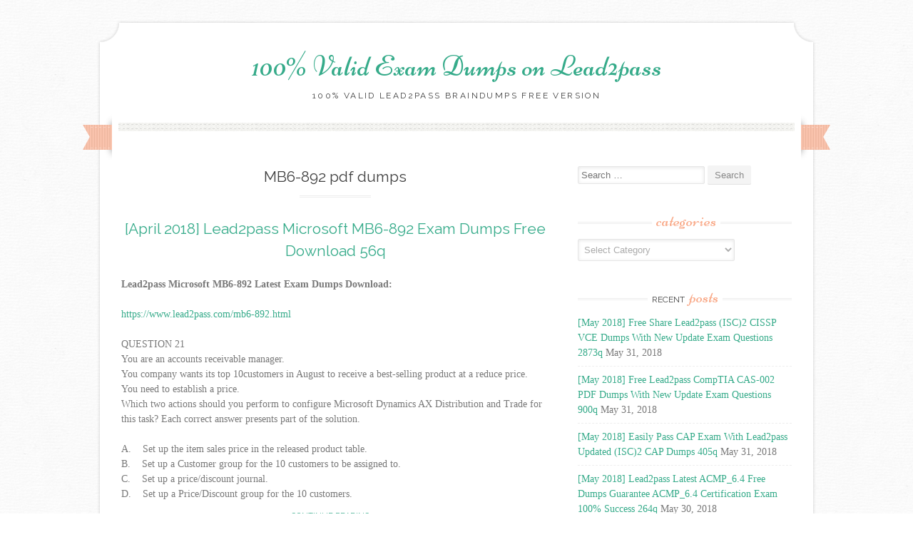

--- FILE ---
content_type: text/html; charset=UTF-8
request_url: https://www.testbraindumps.com/tag/mb6-892-pdf-dumps
body_size: 20487
content:
<!DOCTYPE html>
<html lang="en-US">
<head>
    <meta charset="UTF-8">
    <meta name="viewport" content="width=device-width, initial-scale=1">
    <title>MB6-892 pdf dumps Archives - 100% Valid Exam Dumps on Lead2pass</title>
    <link rel="profile" href="https://gmpg.org/xfn/11">
    <link rel="pingback" href="https://www.testbraindumps.com/xmlrpc.php">
    <meta name='robots' content='index, follow, max-image-preview:large, max-snippet:-1, max-video-preview:-1' />

	<!-- This site is optimized with the Yoast SEO plugin v26.7 - https://yoast.com/wordpress/plugins/seo/ -->
	<link rel="canonical" href="https://www.testbraindumps.com/tag/mb6-892-pdf-dumps" />
	<link rel="next" href="https://www.testbraindumps.com/tag/mb6-892-pdf-dumps/page/2" />
	<meta property="og:locale" content="en_US" />
	<meta property="og:type" content="article" />
	<meta property="og:title" content="MB6-892 pdf dumps Archives - 100% Valid Exam Dumps on Lead2pass" />
	<meta property="og:url" content="https://www.testbraindumps.com/tag/mb6-892-pdf-dumps" />
	<meta property="og:site_name" content="100% Valid Exam Dumps on Lead2pass" />
	<meta name="twitter:card" content="summary_large_image" />
	<script type="application/ld+json" class="yoast-schema-graph">{"@context":"https://schema.org","@graph":[{"@type":"CollectionPage","@id":"https://www.testbraindumps.com/tag/mb6-892-pdf-dumps","url":"https://www.testbraindumps.com/tag/mb6-892-pdf-dumps","name":"MB6-892 pdf dumps Archives - 100% Valid Exam Dumps on Lead2pass","isPartOf":{"@id":"https://www.testbraindumps.com/#website"},"breadcrumb":{"@id":"https://www.testbraindumps.com/tag/mb6-892-pdf-dumps#breadcrumb"},"inLanguage":"en-US"},{"@type":"BreadcrumbList","@id":"https://www.testbraindumps.com/tag/mb6-892-pdf-dumps#breadcrumb","itemListElement":[{"@type":"ListItem","position":1,"name":"Home","item":"https://www.testbraindumps.com/"},{"@type":"ListItem","position":2,"name":"MB6-892 pdf dumps"}]},{"@type":"WebSite","@id":"https://www.testbraindumps.com/#website","url":"https://www.testbraindumps.com/","name":"100% Valid Exam Dumps on Lead2pass","description":"100% Valid Lead2pass Braindumps Free Version","potentialAction":[{"@type":"SearchAction","target":{"@type":"EntryPoint","urlTemplate":"https://www.testbraindumps.com/?s={search_term_string}"},"query-input":{"@type":"PropertyValueSpecification","valueRequired":true,"valueName":"search_term_string"}}],"inLanguage":"en-US"}]}</script>
	<!-- / Yoast SEO plugin. -->


<link rel='dns-prefetch' href='//fonts.googleapis.com' />
<link rel="alternate" type="application/rss+xml" title="100% Valid Exam Dumps on Lead2pass &raquo; Feed" href="https://www.testbraindumps.com/feed" />
<link rel="alternate" type="application/rss+xml" title="100% Valid Exam Dumps on Lead2pass &raquo; Comments Feed" href="https://www.testbraindumps.com/comments/feed" />
<link rel="alternate" type="application/rss+xml" title="100% Valid Exam Dumps on Lead2pass &raquo; MB6-892 pdf dumps Tag Feed" href="https://www.testbraindumps.com/tag/mb6-892-pdf-dumps/feed" />
<style id='wp-img-auto-sizes-contain-inline-css' type='text/css'>
img:is([sizes=auto i],[sizes^="auto," i]){contain-intrinsic-size:3000px 1500px}
/*# sourceURL=wp-img-auto-sizes-contain-inline-css */
</style>

<style id='wp-emoji-styles-inline-css' type='text/css'>

	img.wp-smiley, img.emoji {
		display: inline !important;
		border: none !important;
		box-shadow: none !important;
		height: 1em !important;
		width: 1em !important;
		margin: 0 0.07em !important;
		vertical-align: -0.1em !important;
		background: none !important;
		padding: 0 !important;
	}
/*# sourceURL=wp-emoji-styles-inline-css */
</style>
<link rel='stylesheet' id='wp-block-library-css' href='https://www.testbraindumps.com/wp-includes/css/dist/block-library/style.min.css?ver=6.9' type='text/css' media='all' />
<style id='global-styles-inline-css' type='text/css'>
:root{--wp--preset--aspect-ratio--square: 1;--wp--preset--aspect-ratio--4-3: 4/3;--wp--preset--aspect-ratio--3-4: 3/4;--wp--preset--aspect-ratio--3-2: 3/2;--wp--preset--aspect-ratio--2-3: 2/3;--wp--preset--aspect-ratio--16-9: 16/9;--wp--preset--aspect-ratio--9-16: 9/16;--wp--preset--color--black: #000000;--wp--preset--color--cyan-bluish-gray: #abb8c3;--wp--preset--color--white: #ffffff;--wp--preset--color--pale-pink: #f78da7;--wp--preset--color--vivid-red: #cf2e2e;--wp--preset--color--luminous-vivid-orange: #ff6900;--wp--preset--color--luminous-vivid-amber: #fcb900;--wp--preset--color--light-green-cyan: #7bdcb5;--wp--preset--color--vivid-green-cyan: #00d084;--wp--preset--color--pale-cyan-blue: #8ed1fc;--wp--preset--color--vivid-cyan-blue: #0693e3;--wp--preset--color--vivid-purple: #9b51e0;--wp--preset--gradient--vivid-cyan-blue-to-vivid-purple: linear-gradient(135deg,rgb(6,147,227) 0%,rgb(155,81,224) 100%);--wp--preset--gradient--light-green-cyan-to-vivid-green-cyan: linear-gradient(135deg,rgb(122,220,180) 0%,rgb(0,208,130) 100%);--wp--preset--gradient--luminous-vivid-amber-to-luminous-vivid-orange: linear-gradient(135deg,rgb(252,185,0) 0%,rgb(255,105,0) 100%);--wp--preset--gradient--luminous-vivid-orange-to-vivid-red: linear-gradient(135deg,rgb(255,105,0) 0%,rgb(207,46,46) 100%);--wp--preset--gradient--very-light-gray-to-cyan-bluish-gray: linear-gradient(135deg,rgb(238,238,238) 0%,rgb(169,184,195) 100%);--wp--preset--gradient--cool-to-warm-spectrum: linear-gradient(135deg,rgb(74,234,220) 0%,rgb(151,120,209) 20%,rgb(207,42,186) 40%,rgb(238,44,130) 60%,rgb(251,105,98) 80%,rgb(254,248,76) 100%);--wp--preset--gradient--blush-light-purple: linear-gradient(135deg,rgb(255,206,236) 0%,rgb(152,150,240) 100%);--wp--preset--gradient--blush-bordeaux: linear-gradient(135deg,rgb(254,205,165) 0%,rgb(254,45,45) 50%,rgb(107,0,62) 100%);--wp--preset--gradient--luminous-dusk: linear-gradient(135deg,rgb(255,203,112) 0%,rgb(199,81,192) 50%,rgb(65,88,208) 100%);--wp--preset--gradient--pale-ocean: linear-gradient(135deg,rgb(255,245,203) 0%,rgb(182,227,212) 50%,rgb(51,167,181) 100%);--wp--preset--gradient--electric-grass: linear-gradient(135deg,rgb(202,248,128) 0%,rgb(113,206,126) 100%);--wp--preset--gradient--midnight: linear-gradient(135deg,rgb(2,3,129) 0%,rgb(40,116,252) 100%);--wp--preset--font-size--small: 13px;--wp--preset--font-size--medium: 20px;--wp--preset--font-size--large: 36px;--wp--preset--font-size--x-large: 42px;--wp--preset--spacing--20: 0.44rem;--wp--preset--spacing--30: 0.67rem;--wp--preset--spacing--40: 1rem;--wp--preset--spacing--50: 1.5rem;--wp--preset--spacing--60: 2.25rem;--wp--preset--spacing--70: 3.38rem;--wp--preset--spacing--80: 5.06rem;--wp--preset--shadow--natural: 6px 6px 9px rgba(0, 0, 0, 0.2);--wp--preset--shadow--deep: 12px 12px 50px rgba(0, 0, 0, 0.4);--wp--preset--shadow--sharp: 6px 6px 0px rgba(0, 0, 0, 0.2);--wp--preset--shadow--outlined: 6px 6px 0px -3px rgb(255, 255, 255), 6px 6px rgb(0, 0, 0);--wp--preset--shadow--crisp: 6px 6px 0px rgb(0, 0, 0);}:where(.is-layout-flex){gap: 0.5em;}:where(.is-layout-grid){gap: 0.5em;}body .is-layout-flex{display: flex;}.is-layout-flex{flex-wrap: wrap;align-items: center;}.is-layout-flex > :is(*, div){margin: 0;}body .is-layout-grid{display: grid;}.is-layout-grid > :is(*, div){margin: 0;}:where(.wp-block-columns.is-layout-flex){gap: 2em;}:where(.wp-block-columns.is-layout-grid){gap: 2em;}:where(.wp-block-post-template.is-layout-flex){gap: 1.25em;}:where(.wp-block-post-template.is-layout-grid){gap: 1.25em;}.has-black-color{color: var(--wp--preset--color--black) !important;}.has-cyan-bluish-gray-color{color: var(--wp--preset--color--cyan-bluish-gray) !important;}.has-white-color{color: var(--wp--preset--color--white) !important;}.has-pale-pink-color{color: var(--wp--preset--color--pale-pink) !important;}.has-vivid-red-color{color: var(--wp--preset--color--vivid-red) !important;}.has-luminous-vivid-orange-color{color: var(--wp--preset--color--luminous-vivid-orange) !important;}.has-luminous-vivid-amber-color{color: var(--wp--preset--color--luminous-vivid-amber) !important;}.has-light-green-cyan-color{color: var(--wp--preset--color--light-green-cyan) !important;}.has-vivid-green-cyan-color{color: var(--wp--preset--color--vivid-green-cyan) !important;}.has-pale-cyan-blue-color{color: var(--wp--preset--color--pale-cyan-blue) !important;}.has-vivid-cyan-blue-color{color: var(--wp--preset--color--vivid-cyan-blue) !important;}.has-vivid-purple-color{color: var(--wp--preset--color--vivid-purple) !important;}.has-black-background-color{background-color: var(--wp--preset--color--black) !important;}.has-cyan-bluish-gray-background-color{background-color: var(--wp--preset--color--cyan-bluish-gray) !important;}.has-white-background-color{background-color: var(--wp--preset--color--white) !important;}.has-pale-pink-background-color{background-color: var(--wp--preset--color--pale-pink) !important;}.has-vivid-red-background-color{background-color: var(--wp--preset--color--vivid-red) !important;}.has-luminous-vivid-orange-background-color{background-color: var(--wp--preset--color--luminous-vivid-orange) !important;}.has-luminous-vivid-amber-background-color{background-color: var(--wp--preset--color--luminous-vivid-amber) !important;}.has-light-green-cyan-background-color{background-color: var(--wp--preset--color--light-green-cyan) !important;}.has-vivid-green-cyan-background-color{background-color: var(--wp--preset--color--vivid-green-cyan) !important;}.has-pale-cyan-blue-background-color{background-color: var(--wp--preset--color--pale-cyan-blue) !important;}.has-vivid-cyan-blue-background-color{background-color: var(--wp--preset--color--vivid-cyan-blue) !important;}.has-vivid-purple-background-color{background-color: var(--wp--preset--color--vivid-purple) !important;}.has-black-border-color{border-color: var(--wp--preset--color--black) !important;}.has-cyan-bluish-gray-border-color{border-color: var(--wp--preset--color--cyan-bluish-gray) !important;}.has-white-border-color{border-color: var(--wp--preset--color--white) !important;}.has-pale-pink-border-color{border-color: var(--wp--preset--color--pale-pink) !important;}.has-vivid-red-border-color{border-color: var(--wp--preset--color--vivid-red) !important;}.has-luminous-vivid-orange-border-color{border-color: var(--wp--preset--color--luminous-vivid-orange) !important;}.has-luminous-vivid-amber-border-color{border-color: var(--wp--preset--color--luminous-vivid-amber) !important;}.has-light-green-cyan-border-color{border-color: var(--wp--preset--color--light-green-cyan) !important;}.has-vivid-green-cyan-border-color{border-color: var(--wp--preset--color--vivid-green-cyan) !important;}.has-pale-cyan-blue-border-color{border-color: var(--wp--preset--color--pale-cyan-blue) !important;}.has-vivid-cyan-blue-border-color{border-color: var(--wp--preset--color--vivid-cyan-blue) !important;}.has-vivid-purple-border-color{border-color: var(--wp--preset--color--vivid-purple) !important;}.has-vivid-cyan-blue-to-vivid-purple-gradient-background{background: var(--wp--preset--gradient--vivid-cyan-blue-to-vivid-purple) !important;}.has-light-green-cyan-to-vivid-green-cyan-gradient-background{background: var(--wp--preset--gradient--light-green-cyan-to-vivid-green-cyan) !important;}.has-luminous-vivid-amber-to-luminous-vivid-orange-gradient-background{background: var(--wp--preset--gradient--luminous-vivid-amber-to-luminous-vivid-orange) !important;}.has-luminous-vivid-orange-to-vivid-red-gradient-background{background: var(--wp--preset--gradient--luminous-vivid-orange-to-vivid-red) !important;}.has-very-light-gray-to-cyan-bluish-gray-gradient-background{background: var(--wp--preset--gradient--very-light-gray-to-cyan-bluish-gray) !important;}.has-cool-to-warm-spectrum-gradient-background{background: var(--wp--preset--gradient--cool-to-warm-spectrum) !important;}.has-blush-light-purple-gradient-background{background: var(--wp--preset--gradient--blush-light-purple) !important;}.has-blush-bordeaux-gradient-background{background: var(--wp--preset--gradient--blush-bordeaux) !important;}.has-luminous-dusk-gradient-background{background: var(--wp--preset--gradient--luminous-dusk) !important;}.has-pale-ocean-gradient-background{background: var(--wp--preset--gradient--pale-ocean) !important;}.has-electric-grass-gradient-background{background: var(--wp--preset--gradient--electric-grass) !important;}.has-midnight-gradient-background{background: var(--wp--preset--gradient--midnight) !important;}.has-small-font-size{font-size: var(--wp--preset--font-size--small) !important;}.has-medium-font-size{font-size: var(--wp--preset--font-size--medium) !important;}.has-large-font-size{font-size: var(--wp--preset--font-size--large) !important;}.has-x-large-font-size{font-size: var(--wp--preset--font-size--x-large) !important;}
/*# sourceURL=global-styles-inline-css */
</style>

<style id='classic-theme-styles-inline-css' type='text/css'>
/*! This file is auto-generated */
.wp-block-button__link{color:#fff;background-color:#32373c;border-radius:9999px;box-shadow:none;text-decoration:none;padding:calc(.667em + 2px) calc(1.333em + 2px);font-size:1.125em}.wp-block-file__button{background:#32373c;color:#fff;text-decoration:none}
/*# sourceURL=/wp-includes/css/classic-themes.min.css */
</style>
<link rel='stylesheet' id='sugarspice-fonts-css' href='//fonts.googleapis.com/css?family=Niconne%7CPT%2BSerif%3A400%2C700%7CRaleway%3A400%2C600&#038;subset=latin%2Clatin-ext&#038;ver=6.9' type='text/css' media='all' />
<link rel='stylesheet' id='sugarspice-style-css' href='https://www.testbraindumps.com/wp-content/themes/sugar-and-spice/style.css?ver=6.9' type='text/css' media='all' />
<link rel='stylesheet' id='sugarspice-responsive-css' href='https://www.testbraindumps.com/wp-content/themes/sugar-and-spice/responsive.css?ver=6.9' type='text/css' media='all' />
<link rel='stylesheet' id='sugarspice-icofont-css' href='https://www.testbraindumps.com/wp-content/themes/sugar-and-spice/fonts/icofont.css?ver=6.9' type='text/css' media='all' />
<script type="text/javascript" src="https://www.testbraindumps.com/wp-includes/js/jquery/jquery.min.js?ver=3.7.1" id="jquery-core-js"></script>
<script type="text/javascript" src="https://www.testbraindumps.com/wp-includes/js/jquery/jquery-migrate.min.js?ver=3.4.1" id="jquery-migrate-js"></script>
<link rel="https://api.w.org/" href="https://www.testbraindumps.com/wp-json/" /><link rel="alternate" title="JSON" type="application/json" href="https://www.testbraindumps.com/wp-json/wp/v2/tags/1242" /><link rel="EditURI" type="application/rsd+xml" title="RSD" href="https://www.testbraindumps.com/xmlrpc.php?rsd" />
<meta name="generator" content="WordPress 6.9" />
		<!-- Start of StatCounter Code -->
		<script>
			<!--
			var sc_project=10934196;
			var sc_security="dfc5fa5e";
			var sc_invisible=1;
		</script>
        <script type="text/javascript" src="https://www.statcounter.com/counter/counter.js" async></script>
		<noscript><div class="statcounter"><a title="web analytics" href="https://statcounter.com/"><img class="statcounter" src="https://c.statcounter.com/10934196/0/dfc5fa5e/1/" alt="web analytics" /></a></div></noscript>
		<!-- End of StatCounter Code -->
		
<style>
a, a:visited { color:#36AB8A; }
.entry-meta a { color:#797979; }
#nav-wrapper .ribbon-left, #nav-wrapper .ribbon-right { background-image: url("https://www.testbraindumps.com/wp-content/themes/sugar-and-spice/images/ribbon-peach.png"); }a:hover, a:focus, nav#main-nav > ul > li > a:hover { color: rgba(54, 171, 138, 0.7); }nav#main-nav > ul > li.current_page_item > a, nav#main-nav > ul > li.current_page_ancestor > a, nav#main-nav > ul > li.current-menu-item > a { color:#36AB8A; }
.widget-title em { color:#F9AA89; }
.widget_calendar table td#today { background:#F9AA89; }
blockquote cite { color:#36AB8A; }
blockquote { border-left-color: #F9AA89;} {}
.button:hover, button:hover, a.social-icon:hover , input[type="submit"]:hover, input[type="reset"]:hover, input[type="button"]:hover { background: rgba(54, 171, 138, 0.7);} </style>
<style type="text/css" id="custom-background-css">
body.custom-background { background-image: url("https://www.testbraindumps.com/wp-content/themes/sugar-and-spice/images/bg.png"); background-position: center top; background-size: auto; background-repeat: repeat; background-attachment: scroll; }
</style>
	</head>

<body class="archive tag tag-mb6-892-pdf-dumps tag-1242 custom-background wp-theme-sugar-and-spice">
<div id="page" class="hfeed site">
		<header id="header" class="site-header" role="banner">
		<div class="site-branding">

        
        <h1 class="site-title"><a href="https://www.testbraindumps.com/" rel="home">100% Valid Exam Dumps on Lead2pass</a></h1>
        <h2 class="site-description">100% Valid Lead2pass Braindumps Free Version</h2>
        
                
		</div>
        <div id="nav-wrapper">
            <div class="ribbon-left"></div>
            <nav id="main-nav" class="main-navigation" role="navigation">
                <div class="skip-link"><a class="screen-reader-text" href="#content">Skip to content</a></div>
                                    <ul id="nav">
                                            </ul>
                            </nav><!-- #site-navigation -->
            <div class="ribbon-right"></div>
        </div>
	</header><!-- #header -->

	<div id="main" class="site-main">
 
	<div id="primary" class="content-area">  

		
			<header class="page-header">
				<h1 class="page-title">
					MB6-892 pdf dumps				</h1>
							</header><!-- .page-header -->

						
				
<article id="post-4438" class="post-4438 post type-post status-publish format-standard hentry category-mb6-892-dumps category-mb6-892-exam-questions category-mb6-892-new-questions category-mb6-892-pdf category-mb6-892-vce category-microsoft-exam tag-lead2pass-mb6-892 tag-mb6-892-braindumps tag-mb6-892-exam-dumps tag-mb6-892-exam-question tag-mb6-892-pdf-dumps tag-mb6-892-practice-test tag-mb6-892-study-guide tag-mb6-892-vce-dumps">
	<header class="entry-header">
		<h1 class="entry-title"><a href="https://www.testbraindumps.com/april-2018-lead2pass-microsoft-mb6-892-exam-dumps-free-download-56q.html" rel="bookmark">[April 2018] Lead2pass Microsoft MB6-892 Exam Dumps Free Download 56q</a></h1>

		<div class="entry-meta">
					</div><!-- .entry-meta -->
	</header><!-- .entry-header -->

	<div class="entry-content">
        <p><strong>Lead2pass Microsoft MB6-892 Latest Exam Dumps Download:</strong> </p>
<p><a href="https://www.lead2pass.com/mb6-892.html">https://www.lead2pass.com/mb6-892.html</a>  </p>
<p>QUESTION 21<br />You are an accounts receivable manager.<br />You company wants its top 10customers in August to receive a best-selling product at a reduce price.<br />You need to establish a price.<br />Which two actions should you perform to configure Microsoft Dynamics AX Distribution and Trade for this task? Each correct answer presents part of the solution.  </p>
<p>A.&nbsp;&nbsp;&nbsp; Set up the item sales price in the released product table.<br />B.&nbsp;&nbsp;&nbsp; Set up a Customer group for the 10 customers to be assigned to.<br />C.&nbsp;&nbsp;&nbsp; Set up a price/discount journal.<br />D.&nbsp;&nbsp;&nbsp; Set up a Price/Discount group for the 10 customers. <a href="https://www.testbraindumps.com/april-2018-lead2pass-microsoft-mb6-892-exam-dumps-free-download-56q.html#more-4438" class="more-link">Continue reading &rarr;</a></p>
	</div><!-- .entry-content -->

	<footer class="entry-meta bottom">
		
		This entry was posted in <a href="https://www.testbraindumps.com/category/microsoft-exam/mb6-892-dumps" rel="category tag">MB6-892 Dumps</a>, <a href="https://www.testbraindumps.com/category/microsoft-exam/mb6-892-exam-questions" rel="category tag">MB6-892 Exam Questions</a>, <a href="https://www.testbraindumps.com/category/microsoft-exam/mb6-892-new-questions" rel="category tag">MB6-892 New Questions</a>, <a href="https://www.testbraindumps.com/category/microsoft-exam/mb6-892-pdf" rel="category tag">MB6-892 PDF</a>, <a href="https://www.testbraindumps.com/category/microsoft-exam/mb6-892-vce" rel="category tag">MB6-892 VCE</a>, <a href="https://www.testbraindumps.com/category/microsoft-exam" rel="category tag">Microsoft Exam</a> and tagged <a href="https://www.testbraindumps.com/tag/lead2pass-mb6-892" rel="tag">Lead2pass MB6-892</a>, <a href="https://www.testbraindumps.com/tag/mb6-892-braindumps" rel="tag">MB6-892 braindumps</a>, <a href="https://www.testbraindumps.com/tag/mb6-892-exam-dumps" rel="tag">MB6-892 exam dumps</a>, <a href="https://www.testbraindumps.com/tag/mb6-892-exam-question" rel="tag">MB6-892 exam question</a>, <a href="https://www.testbraindumps.com/tag/mb6-892-pdf-dumps" rel="tag">MB6-892 pdf dumps</a>, <a href="https://www.testbraindumps.com/tag/mb6-892-practice-test" rel="tag">MB6-892 practice test</a>, <a href="https://www.testbraindumps.com/tag/mb6-892-study-guide" rel="tag">MB6-892 study guide</a>, <a href="https://www.testbraindumps.com/tag/mb6-892-vce-dumps" rel="tag">MB6-892 vce dumps</a>.
	</footer><!-- .entry-meta -->
</article><!-- #post-## -->

			
				
<article id="post-4212" class="post-4212 post type-post status-publish format-standard hentry category-mb6-892-dumps category-mb6-892-exam-questions category-mb6-892-new-questions category-mb6-892-pdf category-mb6-892-vce category-microsoft-exam tag-lead2pass-mb6-892 tag-mb6-892-braindumps tag-mb6-892-exam-dumps tag-mb6-892-exam-question tag-mb6-892-pdf-dumps tag-mb6-892-practice-test tag-mb6-892-study-guide tag-mb6-892-vce-dumps">
	<header class="entry-header">
		<h1 class="entry-title"><a href="https://www.testbraindumps.com/march-2018-free-lead2pass-microsoft-mb6-892-pdf-exam-questions-and-answers-download-56q.html" rel="bookmark">[March 2018] Free Lead2pass Microsoft MB6-892 PDF Exam Questions And Answers Download 56q</a></h1>

		<div class="entry-meta">
					</div><!-- .entry-meta -->
	</header><!-- .entry-header -->

	<div class="entry-content">
        <p><strong>Free Lead2pass Microsoft MB6-892 VCE And PDF Instant Download:</strong> </p>
<p><a href="https://www.lead2pass.com/mb6-892.html">https://www.lead2pass.com/mb6-892.html</a>  </p>
<p>QUESTION 11<br />You department manger wants an estimate of the actual invoice amounts that you will bill for a customer this month. <br />However, the department manager does not want these amounts posted.<br />From which two types of invoices can you create a pro forma invoice? Each correct answer present a complete solution.</p>
<p>A.&nbsp;&nbsp;&nbsp; sub ledger<br />B.&nbsp;&nbsp;&nbsp; customer<br />C.&nbsp;&nbsp;&nbsp; payment schedule<br />D.&nbsp;&nbsp;&nbsp; free text</p>
<p> <a href="https://www.testbraindumps.com/march-2018-free-lead2pass-microsoft-mb6-892-pdf-exam-questions-and-answers-download-56q.html#more-4212" class="more-link">Continue reading &rarr;</a></p>
	</div><!-- .entry-content -->

	<footer class="entry-meta bottom">
		
		This entry was posted in <a href="https://www.testbraindumps.com/category/microsoft-exam/mb6-892-dumps" rel="category tag">MB6-892 Dumps</a>, <a href="https://www.testbraindumps.com/category/microsoft-exam/mb6-892-exam-questions" rel="category tag">MB6-892 Exam Questions</a>, <a href="https://www.testbraindumps.com/category/microsoft-exam/mb6-892-new-questions" rel="category tag">MB6-892 New Questions</a>, <a href="https://www.testbraindumps.com/category/microsoft-exam/mb6-892-pdf" rel="category tag">MB6-892 PDF</a>, <a href="https://www.testbraindumps.com/category/microsoft-exam/mb6-892-vce" rel="category tag">MB6-892 VCE</a>, <a href="https://www.testbraindumps.com/category/microsoft-exam" rel="category tag">Microsoft Exam</a> and tagged <a href="https://www.testbraindumps.com/tag/lead2pass-mb6-892" rel="tag">Lead2pass MB6-892</a>, <a href="https://www.testbraindumps.com/tag/mb6-892-braindumps" rel="tag">MB6-892 braindumps</a>, <a href="https://www.testbraindumps.com/tag/mb6-892-exam-dumps" rel="tag">MB6-892 exam dumps</a>, <a href="https://www.testbraindumps.com/tag/mb6-892-exam-question" rel="tag">MB6-892 exam question</a>, <a href="https://www.testbraindumps.com/tag/mb6-892-pdf-dumps" rel="tag">MB6-892 pdf dumps</a>, <a href="https://www.testbraindumps.com/tag/mb6-892-practice-test" rel="tag">MB6-892 practice test</a>, <a href="https://www.testbraindumps.com/tag/mb6-892-study-guide" rel="tag">MB6-892 study guide</a>, <a href="https://www.testbraindumps.com/tag/mb6-892-vce-dumps" rel="tag">MB6-892 vce dumps</a>.
	</footer><!-- .entry-meta -->
</article><!-- #post-## -->

			
				
<article id="post-4016" class="post-4016 post type-post status-publish format-standard hentry category-mb6-892-dumps category-mb6-892-exam-questions category-mb6-892-new-questions category-mb6-892-pdf category-mb6-892-vce category-microsoft-exam tag-lead2pass-mb6-892 tag-mb6-892-braindumps tag-mb6-892-exam-dumps tag-mb6-892-exam-question tag-mb6-892-pdf-dumps tag-mb6-892-practice-test tag-mb6-892-study-guide tag-mb6-892-vce-dumps">
	<header class="entry-header">
		<h1 class="entry-title"><a href="https://www.testbraindumps.com/january-2018-latest-mb6-892-dumps-pdf-free-download-in-lead2pass-56q.html" rel="bookmark">[January 2018] Latest MB6-892 Dumps PDF Free Download In Lead2pass 56q</a></h1>

		<div class="entry-meta">
					</div><!-- .entry-meta -->
	</header><!-- .entry-header -->

	<div class="entry-content">
        <p><strong>Latest MB6-892 Dumps PDF Free Download In Lead2pass 100% MB6-892 Exam Pass Guaranteed:</strong> </p>
<p><a title="https://www.lead2pass.com/mb6-892.html" href="https://www.lead2pass.com/mb6-892.html">https://www.lead2pass.com/mb6-892.html</a>  </p>
<p>QUESTION 1<br />You are creating new sales agreements for a new customer. <br />The commitment type is configured to be product quantity commitment.<br />Which two settings are available for this type of agreement and unavailable for other types of agreements? Each correct answer presents a complete solution.</p>
<p>A.&nbsp;&nbsp;&nbsp; Amount<br />B.&nbsp;&nbsp;&nbsp; Unit<br />C.&nbsp;&nbsp;&nbsp; Discount<br />D.&nbsp;&nbsp;&nbsp; Quantity</p>
<p> <a href="https://www.testbraindumps.com/january-2018-latest-mb6-892-dumps-pdf-free-download-in-lead2pass-56q.html#more-4016" class="more-link">Continue reading &rarr;</a></p>
	</div><!-- .entry-content -->

	<footer class="entry-meta bottom">
		
		This entry was posted in <a href="https://www.testbraindumps.com/category/microsoft-exam/mb6-892-dumps" rel="category tag">MB6-892 Dumps</a>, <a href="https://www.testbraindumps.com/category/microsoft-exam/mb6-892-exam-questions" rel="category tag">MB6-892 Exam Questions</a>, <a href="https://www.testbraindumps.com/category/microsoft-exam/mb6-892-new-questions" rel="category tag">MB6-892 New Questions</a>, <a href="https://www.testbraindumps.com/category/microsoft-exam/mb6-892-pdf" rel="category tag">MB6-892 PDF</a>, <a href="https://www.testbraindumps.com/category/microsoft-exam/mb6-892-vce" rel="category tag">MB6-892 VCE</a>, <a href="https://www.testbraindumps.com/category/microsoft-exam" rel="category tag">Microsoft Exam</a> and tagged <a href="https://www.testbraindumps.com/tag/lead2pass-mb6-892" rel="tag">Lead2pass MB6-892</a>, <a href="https://www.testbraindumps.com/tag/mb6-892-braindumps" rel="tag">MB6-892 braindumps</a>, <a href="https://www.testbraindumps.com/tag/mb6-892-exam-dumps" rel="tag">MB6-892 exam dumps</a>, <a href="https://www.testbraindumps.com/tag/mb6-892-exam-question" rel="tag">MB6-892 exam question</a>, <a href="https://www.testbraindumps.com/tag/mb6-892-pdf-dumps" rel="tag">MB6-892 pdf dumps</a>, <a href="https://www.testbraindumps.com/tag/mb6-892-practice-test" rel="tag">MB6-892 practice test</a>, <a href="https://www.testbraindumps.com/tag/mb6-892-study-guide" rel="tag">MB6-892 study guide</a>, <a href="https://www.testbraindumps.com/tag/mb6-892-vce-dumps" rel="tag">MB6-892 vce dumps</a>.
	</footer><!-- .entry-meta -->
</article><!-- #post-## -->

			
				
<article id="post-2021" class="post-2021 post type-post status-publish format-standard hentry category-mb6-892-dumps category-mb6-892-exam-questions category-mb6-892-new-questions category-mb6-892-pdf category-mb6-892-vce category-microsoft-exam tag-lead2pass-mb6-892 tag-mb6-892-braindumps tag-mb6-892-exam-dumps tag-mb6-892-exam-question tag-mb6-892-pdf-dumps tag-mb6-892-practice-test tag-mb6-892-study-guide tag-mb6-892-vce-dumps">
	<header class="entry-header">
		<h1 class="entry-title"><a href="https://www.testbraindumps.com/2017-new-free-share-of-lead2pass-mb6-892-vce-and-pdf-dumps-21-40.html" rel="bookmark">[2017 New] Free Share Of Lead2pass MB6-892 VCE And PDF Dumps (21-40)</a></h1>

		<div class="entry-meta">
					</div><!-- .entry-meta -->
	</header><!-- .entry-header -->

	<div class="entry-content">
        <p><strong><em><u><font color="#ff0000" size="5">2017 May <strong>Microsoft</strong> Official New Released <strong>MB6-892 </strong>Q&amp;As in Lead2pass.com!</font></u></em></strong>  </p>
<p><strong><em><u><font color="#ff0000" size="5">100% Free Download! 100% Pass Guaranteed!</font></u></em></strong>  </p>
<p>I have already passed Microsoft MB6-892 certification exam yesterday….Scored 984/1000 in US! Many new exam questions added into the 2017 MB6-892 test! So I just come here to share with your guys and wish more MB6-892 candidates can pass easily!</p>
<p><strong><font color="#0000ff">Following questions and answers are all new published by <strong>Microsoft</strong> Official Exam Center:</font> <a href="http://www.lead2pass.com/mb6-892.html">http://www.lead2pass.com/mb6-892.html</a></strong>  </p>
<p>QUESTION 21<br />You are an accounts receivable manager.<br />You company wants its top 10customers in August to receive a best-selling product at a reduce price.<br />You need to establish a price.<br />Which two actions should you perform to configure Microsoft Dynamics AX Distribution and Trade for this task? Each correct answer presents part of the solution.</p>
<p>A.&nbsp;&nbsp;&nbsp; Set up the item sales price in the released product table.<br />B.&nbsp;&nbsp;&nbsp; Set up a Customer group for the 10 customers to be assigned to.<br />C.&nbsp;&nbsp;&nbsp; Set up a price/discount journal.<br />D.&nbsp;&nbsp;&nbsp; Set up a Price/Discount group for the 10 customers.</p>
<p> <a href="https://www.testbraindumps.com/2017-new-free-share-of-lead2pass-mb6-892-vce-and-pdf-dumps-21-40.html#more-2021" class="more-link">Continue reading &rarr;</a></p>
	</div><!-- .entry-content -->

	<footer class="entry-meta bottom">
		
		This entry was posted in <a href="https://www.testbraindumps.com/category/microsoft-exam/mb6-892-dumps" rel="category tag">MB6-892 Dumps</a>, <a href="https://www.testbraindumps.com/category/microsoft-exam/mb6-892-exam-questions" rel="category tag">MB6-892 Exam Questions</a>, <a href="https://www.testbraindumps.com/category/microsoft-exam/mb6-892-new-questions" rel="category tag">MB6-892 New Questions</a>, <a href="https://www.testbraindumps.com/category/microsoft-exam/mb6-892-pdf" rel="category tag">MB6-892 PDF</a>, <a href="https://www.testbraindumps.com/category/microsoft-exam/mb6-892-vce" rel="category tag">MB6-892 VCE</a>, <a href="https://www.testbraindumps.com/category/microsoft-exam" rel="category tag">Microsoft Exam</a> and tagged <a href="https://www.testbraindumps.com/tag/lead2pass-mb6-892" rel="tag">Lead2pass MB6-892</a>, <a href="https://www.testbraindumps.com/tag/mb6-892-braindumps" rel="tag">MB6-892 braindumps</a>, <a href="https://www.testbraindumps.com/tag/mb6-892-exam-dumps" rel="tag">MB6-892 exam dumps</a>, <a href="https://www.testbraindumps.com/tag/mb6-892-exam-question" rel="tag">MB6-892 exam question</a>, <a href="https://www.testbraindumps.com/tag/mb6-892-pdf-dumps" rel="tag">MB6-892 pdf dumps</a>, <a href="https://www.testbraindumps.com/tag/mb6-892-practice-test" rel="tag">MB6-892 practice test</a>, <a href="https://www.testbraindumps.com/tag/mb6-892-study-guide" rel="tag">MB6-892 study guide</a>, <a href="https://www.testbraindumps.com/tag/mb6-892-vce-dumps" rel="tag">MB6-892 vce dumps</a>.
	</footer><!-- .entry-meta -->
</article><!-- #post-## -->

			
				
<article id="post-2019" class="post-2019 post type-post status-publish format-standard hentry category-mb6-892-dumps category-mb6-892-exam-questions category-mb6-892-new-questions category-mb6-892-pdf category-mb6-892-vce category-microsoft-exam tag-lead2pass-mb6-892 tag-mb6-892-braindumps tag-mb6-892-exam-dumps tag-mb6-892-exam-question tag-mb6-892-pdf-dumps tag-mb6-892-practice-test tag-mb6-892-study-guide tag-mb6-892-vce-dumps">
	<header class="entry-header">
		<h1 class="entry-title"><a href="https://www.testbraindumps.com/2017-new-free-share-of-lead2pass-mb6-892-vce-and-pdf-dumps-1-20.html" rel="bookmark">[2017 New] Free Share Of Lead2pass MB6-892 VCE And PDF Dumps (1-20)</a></h1>

		<div class="entry-meta">
					</div><!-- .entry-meta -->
	</header><!-- .entry-header -->

	<div class="entry-content">
        <p><strong><em><u><font color="#ff0000" size="5">2017 May <strong>Microsoft</strong> Official New Released <strong>MB6-892 </strong>Q&amp;As in Lead2pass.com!</font></u></em></strong>  </p>
<p><strong><em><u><font color="#ff0000" size="5">100% Free Download! 100% Pass Guaranteed!</font></u></em></strong>  </p>
<p>I have already passed Microsoft MB6-892 certification exam today! Scored 989/1000 in Australia. SO MANY new added exam questions which made me headache….. Anyway, I finally passed MB6-892 exam with the help of Lead2pass!&nbsp; </p>
<p><strong><font color="#0000ff">Following questions and answers are all new published by <strong>Microsoft</strong> Official Exam Center:</font> <a href="http://www.lead2pass.com/mb6-892.html">http://www.lead2pass.com/mb6-892.html</a></strong>  </p>
<p>QUESTION 1<br />You are creating new sales agreements for a new customer. <br />The commitment type is configured to be product quantity commitment.<br />Which two settings are available for this type of agreement and unavailable for other types of agreements? Each correct answer presents a complete solution.</p>
<p>A.&nbsp;&nbsp;&nbsp; Amount<br />B.&nbsp;&nbsp;&nbsp; Unit<br />C.&nbsp;&nbsp;&nbsp; Discount<br />D.&nbsp;&nbsp;&nbsp; Quantity</p>
<p> <a href="https://www.testbraindumps.com/2017-new-free-share-of-lead2pass-mb6-892-vce-and-pdf-dumps-1-20.html#more-2019" class="more-link">Continue reading &rarr;</a></p>
	</div><!-- .entry-content -->

	<footer class="entry-meta bottom">
		
		This entry was posted in <a href="https://www.testbraindumps.com/category/microsoft-exam/mb6-892-dumps" rel="category tag">MB6-892 Dumps</a>, <a href="https://www.testbraindumps.com/category/microsoft-exam/mb6-892-exam-questions" rel="category tag">MB6-892 Exam Questions</a>, <a href="https://www.testbraindumps.com/category/microsoft-exam/mb6-892-new-questions" rel="category tag">MB6-892 New Questions</a>, <a href="https://www.testbraindumps.com/category/microsoft-exam/mb6-892-pdf" rel="category tag">MB6-892 PDF</a>, <a href="https://www.testbraindumps.com/category/microsoft-exam/mb6-892-vce" rel="category tag">MB6-892 VCE</a>, <a href="https://www.testbraindumps.com/category/microsoft-exam" rel="category tag">Microsoft Exam</a> and tagged <a href="https://www.testbraindumps.com/tag/lead2pass-mb6-892" rel="tag">Lead2pass MB6-892</a>, <a href="https://www.testbraindumps.com/tag/mb6-892-braindumps" rel="tag">MB6-892 braindumps</a>, <a href="https://www.testbraindumps.com/tag/mb6-892-exam-dumps" rel="tag">MB6-892 exam dumps</a>, <a href="https://www.testbraindumps.com/tag/mb6-892-exam-question" rel="tag">MB6-892 exam question</a>, <a href="https://www.testbraindumps.com/tag/mb6-892-pdf-dumps" rel="tag">MB6-892 pdf dumps</a>, <a href="https://www.testbraindumps.com/tag/mb6-892-practice-test" rel="tag">MB6-892 practice test</a>, <a href="https://www.testbraindumps.com/tag/mb6-892-study-guide" rel="tag">MB6-892 study guide</a>, <a href="https://www.testbraindumps.com/tag/mb6-892-vce-dumps" rel="tag">MB6-892 vce dumps</a>.
	</footer><!-- .entry-meta -->
</article><!-- #post-## -->

			
				
<article id="post-1839" class="post-1839 post type-post status-publish format-standard hentry category-mb6-892-dumps category-mb6-892-exam-questions category-mb6-892-new-questions category-mb6-892-pdf category-mb6-892-vce category-microsoft-exam tag-lead2pass-mb6-892 tag-mb6-892-braindumps tag-mb6-892-exam-dumps tag-mb6-892-exam-question tag-mb6-892-pdf-dumps tag-mb6-892-practice-test tag-mb6-892-study-guide tag-mb6-892-vce-dumps">
	<header class="entry-header">
		<h1 class="entry-title"><a href="https://www.testbraindumps.com/2017-new-2017-new-released-microsoft-mb6-892-exam-dumps-free-download-in-lead2pass-31-45.html" rel="bookmark">[2017 New] 2017 New Released Microsoft MB6-892 Exam Dumps Free Download In Lead2pass (31-45)</a></h1>

		<div class="entry-meta">
					</div><!-- .entry-meta -->
	</header><!-- .entry-header -->

	<div class="entry-content">
        <p><font color="#ff0000"></font><font size="5"><strong><em><u>2017 April <strong>Microsoft</strong> Official New Released <strong>MB6-892 </strong>Q&amp;As in Lead2pass.com!</u></em></strong> </font></p>
<p><font color="#ff0000"></font><font size="5"><strong><em><u>100% Free Download! 100% Pass Guaranteed!</u></em></strong> </font></p>
<p>2017 latest released Microsoft official MB6-892 exam question free download from Lead2pass! All new updated questions and answers are real questions from Microsoft Exam Center! </p>
<p><strong><font color="#0000ff">Following questions and answers are all new published by <strong>Microsoft</strong> Official Exam Center: </font><a href="http://www.lead2pass.com/mb6-892.html">http://www.lead2pass.com/mb6-892.html</a></strong> </p>
<p>QUESTION 31 <br />You are creating a new product master. <br />Which three steps should you complete on the product master before using the product on sales orders and purchase orders? Each correct answer presents part of the solution. </p>
<p>A.&nbsp;&nbsp;&nbsp; Create product attributes in one or more legal entities. <br />B.&nbsp;&nbsp;&nbsp; Create product dimension values. <br />C.&nbsp;&nbsp;&nbsp; Create product variants. <br />D.&nbsp;&nbsp;&nbsp; Release the products and variants to one or more legal entities. <br />E.&nbsp;&nbsp;&nbsp; Create product dimension groups.</p>
<p> <a href="https://www.testbraindumps.com/2017-new-2017-new-released-microsoft-mb6-892-exam-dumps-free-download-in-lead2pass-31-45.html#more-1839" class="more-link">Continue reading &rarr;</a></p>
	</div><!-- .entry-content -->

	<footer class="entry-meta bottom">
		
		This entry was posted in <a href="https://www.testbraindumps.com/category/microsoft-exam/mb6-892-dumps" rel="category tag">MB6-892 Dumps</a>, <a href="https://www.testbraindumps.com/category/microsoft-exam/mb6-892-exam-questions" rel="category tag">MB6-892 Exam Questions</a>, <a href="https://www.testbraindumps.com/category/microsoft-exam/mb6-892-new-questions" rel="category tag">MB6-892 New Questions</a>, <a href="https://www.testbraindumps.com/category/microsoft-exam/mb6-892-pdf" rel="category tag">MB6-892 PDF</a>, <a href="https://www.testbraindumps.com/category/microsoft-exam/mb6-892-vce" rel="category tag">MB6-892 VCE</a>, <a href="https://www.testbraindumps.com/category/microsoft-exam" rel="category tag">Microsoft Exam</a> and tagged <a href="https://www.testbraindumps.com/tag/lead2pass-mb6-892" rel="tag">Lead2pass MB6-892</a>, <a href="https://www.testbraindumps.com/tag/mb6-892-braindumps" rel="tag">MB6-892 braindumps</a>, <a href="https://www.testbraindumps.com/tag/mb6-892-exam-dumps" rel="tag">MB6-892 exam dumps</a>, <a href="https://www.testbraindumps.com/tag/mb6-892-exam-question" rel="tag">MB6-892 exam question</a>, <a href="https://www.testbraindumps.com/tag/mb6-892-pdf-dumps" rel="tag">MB6-892 pdf dumps</a>, <a href="https://www.testbraindumps.com/tag/mb6-892-practice-test" rel="tag">MB6-892 practice test</a>, <a href="https://www.testbraindumps.com/tag/mb6-892-study-guide" rel="tag">MB6-892 study guide</a>, <a href="https://www.testbraindumps.com/tag/mb6-892-vce-dumps" rel="tag">MB6-892 vce dumps</a>.
	</footer><!-- .entry-meta -->
</article><!-- #post-## -->

			
				
<article id="post-1837" class="post-1837 post type-post status-publish format-standard hentry category-mb6-892-dumps category-mb6-892-exam-questions category-mb6-892-new-questions category-mb6-892-pdf category-mb6-892-vce category-microsoft-exam tag-lead2pass-mb6-892 tag-mb6-892-braindumps tag-mb6-892-exam-dumps tag-mb6-892-exam-question tag-mb6-892-pdf-dumps tag-mb6-892-practice-test tag-mb6-892-study-guide tag-mb6-892-vce-dumps">
	<header class="entry-header">
		<h1 class="entry-title"><a href="https://www.testbraindumps.com/2017-new-2017-new-released-microsoft-mb6-892-exam-dumps-free-download-in-lead2pass-16-30.html" rel="bookmark">[2017 New] 2017 New Released Microsoft MB6-892 Exam Dumps Free Download In Lead2pass (16-30)</a></h1>

		<div class="entry-meta">
					</div><!-- .entry-meta -->
	</header><!-- .entry-header -->

	<div class="entry-content">
        <p><font color="#ff0000"></font><font size="5"><strong><em><u>2017 April <strong>Microsoft</strong> Official New Released <strong>MB6-892 </strong>Q&amp;As in Lead2pass.com!</u></em></strong> </font> </p>
<p><font color="#ff0000"></font><font size="5"><strong><em><u>100% Free Download! 100% Pass Guaranteed!</u></em></strong> </font> </p>
<p>2017 get prepared with fully updated Microsoft MB6-892 real exam questions and accurate answers for MB6-892 exam. Lead2pass IT experts review the MB6-892 newly added questions and offer correct Microsoft MB6-892 exam questions answers. 100% pass easily!</p>
<p><strong><font color="#0000ff">Following questions and answers are all new published by <strong>Microsoft</strong> Official Exam Center: </font><a href="http://www.lead2pass.com/mb6-892.html">http://www.lead2pass.com/mb6-892.html</a></strong>  </p>
<p>QUESTION 16<br />You need to explain the new sales quotation process to your sales team.<br />You want to cover the items that are included in the basic quotation to the customer.<br />Which three items are included in a quotation? Each correct answer presents part of the solution.</p>
<p>A.&nbsp;&nbsp;&nbsp; trade agreements<br />B.&nbsp;&nbsp;&nbsp; sales agreements<br />C.&nbsp;&nbsp;&nbsp; discounts<br />D.&nbsp;&nbsp;&nbsp; taxes and surcharges<br />E.&nbsp;&nbsp;&nbsp; direct delivery</p>
<p> <a href="https://www.testbraindumps.com/2017-new-2017-new-released-microsoft-mb6-892-exam-dumps-free-download-in-lead2pass-16-30.html#more-1837" class="more-link">Continue reading &rarr;</a></p>
	</div><!-- .entry-content -->

	<footer class="entry-meta bottom">
		
		This entry was posted in <a href="https://www.testbraindumps.com/category/microsoft-exam/mb6-892-dumps" rel="category tag">MB6-892 Dumps</a>, <a href="https://www.testbraindumps.com/category/microsoft-exam/mb6-892-exam-questions" rel="category tag">MB6-892 Exam Questions</a>, <a href="https://www.testbraindumps.com/category/microsoft-exam/mb6-892-new-questions" rel="category tag">MB6-892 New Questions</a>, <a href="https://www.testbraindumps.com/category/microsoft-exam/mb6-892-pdf" rel="category tag">MB6-892 PDF</a>, <a href="https://www.testbraindumps.com/category/microsoft-exam/mb6-892-vce" rel="category tag">MB6-892 VCE</a>, <a href="https://www.testbraindumps.com/category/microsoft-exam" rel="category tag">Microsoft Exam</a> and tagged <a href="https://www.testbraindumps.com/tag/lead2pass-mb6-892" rel="tag">Lead2pass MB6-892</a>, <a href="https://www.testbraindumps.com/tag/mb6-892-braindumps" rel="tag">MB6-892 braindumps</a>, <a href="https://www.testbraindumps.com/tag/mb6-892-exam-dumps" rel="tag">MB6-892 exam dumps</a>, <a href="https://www.testbraindumps.com/tag/mb6-892-exam-question" rel="tag">MB6-892 exam question</a>, <a href="https://www.testbraindumps.com/tag/mb6-892-pdf-dumps" rel="tag">MB6-892 pdf dumps</a>, <a href="https://www.testbraindumps.com/tag/mb6-892-practice-test" rel="tag">MB6-892 practice test</a>, <a href="https://www.testbraindumps.com/tag/mb6-892-study-guide" rel="tag">MB6-892 study guide</a>, <a href="https://www.testbraindumps.com/tag/mb6-892-vce-dumps" rel="tag">MB6-892 vce dumps</a>.
	</footer><!-- .entry-meta -->
</article><!-- #post-## -->

			
				
<article id="post-1835" class="post-1835 post type-post status-publish format-standard hentry category-mb6-892-dumps category-mb6-892-exam-questions category-mb6-892-new-questions category-mb6-892-pdf category-mb6-892-vce category-microsoft-exam tag-lead2pass-mb6-892 tag-mb6-892-braindumps tag-mb6-892-exam-dumps tag-mb6-892-exam-question tag-mb6-892-pdf-dumps tag-mb6-892-practice-test tag-mb6-892-study-guide tag-mb6-892-vce-dumps">
	<header class="entry-header">
		<h1 class="entry-title"><a href="https://www.testbraindumps.com/2017-new-2017-new-released-microsoft-mb6-892-exam-dumps-free-download-in-lead2pass-1-15.html" rel="bookmark">[2017 New] 2017 New Released Microsoft MB6-892 Exam Dumps Free Download In Lead2pass (1-15)</a></h1>

		<div class="entry-meta">
					</div><!-- .entry-meta -->
	</header><!-- .entry-header -->

	<div class="entry-content">
        <p><font color="#ff0000"></font><font size="5"><strong><em><u>2017 April <strong>Microsoft</strong> Official New Released <strong>MB6-892 </strong>Q&amp;As in Lead2pass.com!</u></em></strong> </font> </p>
<p><font color="#ff0000"></font><font size="5"><strong><em><u>100% Free Download! 100% Pass Guaranteed!</u></em></strong> </font> </p>
<p>2017 timesaving comprehensive guides for Microsoft MB6-892 exam: Using latest released Lead2pass MB6-892 exam questions, quickly pass MB6-892 exam 100%! Following questions and answers are all new published by Microsoft Official Exam Center!</p>
<p><strong><font color="#0000ff">Following questions and answers are all new published by <strong>Microsoft</strong> Official Exam Center:</font> <a href="http://www.lead2pass.com/mb6-892.html">http://www.lead2pass.com/mb6-892.html</a></strong>  </p>
<p>QUESTION 1<br />You are creating new sales agreements for a new customer. <br />The commitment type is configured to be product quantity commitment.<br />Which two settings are available for this type of agreement and unavailable for other types of agreements? Each correct answer presents a complete solution.</p>
<p>A.&nbsp;&nbsp;&nbsp; Amount<br />B.&nbsp;&nbsp;&nbsp; Unit<br />C.&nbsp;&nbsp;&nbsp; Discount<br />D.&nbsp;&nbsp;&nbsp; Quantity</p>
<p> <a href="https://www.testbraindumps.com/2017-new-2017-new-released-microsoft-mb6-892-exam-dumps-free-download-in-lead2pass-1-15.html#more-1835" class="more-link">Continue reading &rarr;</a></p>
	</div><!-- .entry-content -->

	<footer class="entry-meta bottom">
		
		This entry was posted in <a href="https://www.testbraindumps.com/category/microsoft-exam/mb6-892-dumps" rel="category tag">MB6-892 Dumps</a>, <a href="https://www.testbraindumps.com/category/microsoft-exam/mb6-892-exam-questions" rel="category tag">MB6-892 Exam Questions</a>, <a href="https://www.testbraindumps.com/category/microsoft-exam/mb6-892-new-questions" rel="category tag">MB6-892 New Questions</a>, <a href="https://www.testbraindumps.com/category/microsoft-exam/mb6-892-pdf" rel="category tag">MB6-892 PDF</a>, <a href="https://www.testbraindumps.com/category/microsoft-exam/mb6-892-vce" rel="category tag">MB6-892 VCE</a>, <a href="https://www.testbraindumps.com/category/microsoft-exam" rel="category tag">Microsoft Exam</a> and tagged <a href="https://www.testbraindumps.com/tag/lead2pass-mb6-892" rel="tag">Lead2pass MB6-892</a>, <a href="https://www.testbraindumps.com/tag/mb6-892-braindumps" rel="tag">MB6-892 braindumps</a>, <a href="https://www.testbraindumps.com/tag/mb6-892-exam-dumps" rel="tag">MB6-892 exam dumps</a>, <a href="https://www.testbraindumps.com/tag/mb6-892-exam-question" rel="tag">MB6-892 exam question</a>, <a href="https://www.testbraindumps.com/tag/mb6-892-pdf-dumps" rel="tag">MB6-892 pdf dumps</a>, <a href="https://www.testbraindumps.com/tag/mb6-892-practice-test" rel="tag">MB6-892 practice test</a>, <a href="https://www.testbraindumps.com/tag/mb6-892-study-guide" rel="tag">MB6-892 study guide</a>, <a href="https://www.testbraindumps.com/tag/mb6-892-vce-dumps" rel="tag">MB6-892 vce dumps</a>.
	</footer><!-- .entry-meta -->
</article><!-- #post-## -->

			
				
<article id="post-1596" class="post-1596 post type-post status-publish format-standard hentry category-mb6-892-dumps category-mb6-892-exam-questions category-mb6-892-new-questions category-mb6-892-pdf category-mb6-892-vce category-microsoft-exam tag-lead2pass-mb6-892 tag-mb6-892-braindumps tag-mb6-892-exam-dumps tag-mb6-892-exam-question tag-mb6-892-pdf-dumps tag-mb6-892-practice-test tag-mb6-892-study-guide tag-mb6-892-vce-dumps">
	<header class="entry-header">
		<h1 class="entry-title"><a href="https://www.testbraindumps.com/full-version-microsoft-mb6-892-latest-dumps-free-download-from-lead2pass-41-50.html" rel="bookmark">[Full Version] Microsoft MB6-892 Latest Dumps Free Download From Lead2pass (41-50)</a></h1>

		<div class="entry-meta">
					</div><!-- .entry-meta -->
	</header><!-- .entry-header -->

	<div class="entry-content">
        <p><font color="#ff0000"></font><font size="5"><strong><em><u>2017 March <strong>Microsoft</strong> Official New Released <strong>MB6-892 </strong>Q&amp;As in Lead2pass.com!</u></em></strong> </font></p>
<p><font color="#ff0000"></font><font size="5"><strong><em><u>100% Free Download! 100% Pass Guaranteed!</u></em></strong> </font></p>
<p>Are you interested in successfully completing the Microsoft MB6-892 Certification Then start to earning Salary? Lead2pass has leading edge developed Microsoft exam questions that will ensure you pass this MB6-892 exam! Lead2pass delivers you the most accurate, current and latest updated MB6-892 Certification exam questions and available with a 100% money back guarantee promise! </p>
<p><strong><font color="#0000ff">Following questions and answers are all new published by <strong>Microsoft</strong> Official Exam Center: </font><a href="http://www.lead2pass.com/mb6-892.html">http://www.lead2pass.com/mb6-892.html</a></strong> </p>
<p>QUESTION 41 <br />You are the accounts payable payment clerk at your company. <br />While you are printing check, one of the checks gets jammed in the printer and must be reprinted. <br />Which feature should you use to cancel the damaged check?</p>
<p>A.&nbsp;&nbsp;&nbsp; Settle transactions <br />B.&nbsp;&nbsp;&nbsp; Void the payment <br />C.&nbsp;&nbsp;&nbsp; Payment reversal <br />D.&nbsp;&nbsp;&nbsp; Undo settlement</p>
<p> <a href="https://www.testbraindumps.com/full-version-microsoft-mb6-892-latest-dumps-free-download-from-lead2pass-41-50.html#more-1596" class="more-link">Continue reading &rarr;</a></p>
	</div><!-- .entry-content -->

	<footer class="entry-meta bottom">
		
		This entry was posted in <a href="https://www.testbraindumps.com/category/microsoft-exam/mb6-892-dumps" rel="category tag">MB6-892 Dumps</a>, <a href="https://www.testbraindumps.com/category/microsoft-exam/mb6-892-exam-questions" rel="category tag">MB6-892 Exam Questions</a>, <a href="https://www.testbraindumps.com/category/microsoft-exam/mb6-892-new-questions" rel="category tag">MB6-892 New Questions</a>, <a href="https://www.testbraindumps.com/category/microsoft-exam/mb6-892-pdf" rel="category tag">MB6-892 PDF</a>, <a href="https://www.testbraindumps.com/category/microsoft-exam/mb6-892-vce" rel="category tag">MB6-892 VCE</a>, <a href="https://www.testbraindumps.com/category/microsoft-exam" rel="category tag">Microsoft Exam</a> and tagged <a href="https://www.testbraindumps.com/tag/lead2pass-mb6-892" rel="tag">Lead2pass MB6-892</a>, <a href="https://www.testbraindumps.com/tag/mb6-892-braindumps" rel="tag">MB6-892 braindumps</a>, <a href="https://www.testbraindumps.com/tag/mb6-892-exam-dumps" rel="tag">MB6-892 exam dumps</a>, <a href="https://www.testbraindumps.com/tag/mb6-892-exam-question" rel="tag">MB6-892 exam question</a>, <a href="https://www.testbraindumps.com/tag/mb6-892-pdf-dumps" rel="tag">MB6-892 pdf dumps</a>, <a href="https://www.testbraindumps.com/tag/mb6-892-practice-test" rel="tag">MB6-892 practice test</a>, <a href="https://www.testbraindumps.com/tag/mb6-892-study-guide" rel="tag">MB6-892 study guide</a>, <a href="https://www.testbraindumps.com/tag/mb6-892-vce-dumps" rel="tag">MB6-892 vce dumps</a>.
	</footer><!-- .entry-meta -->
</article><!-- #post-## -->

			
				
<article id="post-1594" class="post-1594 post type-post status-publish format-standard hentry category-mb6-892-dumps category-mb6-892-exam-questions category-mb6-892-new-questions category-mb6-892-pdf category-mb6-892-vce category-microsoft-exam tag-lead2pass-mb6-892 tag-mb6-892-braindumps tag-mb6-892-exam-dumps tag-mb6-892-exam-question tag-mb6-892-pdf-dumps tag-mb6-892-practice-test tag-mb6-892-study-guide tag-mb6-892-vce-dumps">
	<header class="entry-header">
		<h1 class="entry-title"><a href="https://www.testbraindumps.com/full-version-microsoft-mb6-892-latest-dumps-free-download-from-lead2pass-31-40.html" rel="bookmark">[Full Version] Microsoft MB6-892 Latest Dumps Free Download From Lead2pass (31-40)</a></h1>

		<div class="entry-meta">
					</div><!-- .entry-meta -->
	</header><!-- .entry-header -->

	<div class="entry-content">
        <p><font color="#ff0000"></font><font size="5"><strong><em><u>2017 March <strong>Microsoft</strong> Official New Released <strong>MB6-892 </strong>Q&amp;As in Lead2pass.com!</u></em></strong> </font> </p>
<p><font color="#ff0000"></font><font size="5"><strong><em><u>100% Free Download! 100% Pass Guaranteed!</u></em></strong> </font> </p>
<p>The Microsoft MB6-892 exam is a very hard exam to successfully pass. Here you will find free Lead2pass Microsoft practice sample exam test questions that will help you prepare in passing the MB6-892 exam. Lead2pass Guarantees you 100% pass exam MB6-892.</p>
<p><strong><font color="#0000ff">Following questions and answers are all new published by <strong>Microsoft</strong> Official Exam Center: </font><a href="http://www.lead2pass.com/mb6-892.html">http://www.lead2pass.com/mb6-892.html</a></strong>  </p>
<p>QUESTION 31<br />You are creating a new product master.<br />Which three steps should you complete on the product master before using the product on sales orders and purchase orders? Each correct answer presents part of the solution. </p>
<p>A.&nbsp;&nbsp;&nbsp; Create product attributes in one or more legal entities.<br />B.&nbsp;&nbsp;&nbsp; Create product dimension values.<br />C.&nbsp;&nbsp;&nbsp; Create product variants.<br />D.&nbsp;&nbsp;&nbsp; Release the products and variants to one or more legal entities.<br />E.&nbsp;&nbsp;&nbsp; Create product dimension groups.</p>
<p> <a href="https://www.testbraindumps.com/full-version-microsoft-mb6-892-latest-dumps-free-download-from-lead2pass-31-40.html#more-1594" class="more-link">Continue reading &rarr;</a></p>
	</div><!-- .entry-content -->

	<footer class="entry-meta bottom">
		
		This entry was posted in <a href="https://www.testbraindumps.com/category/microsoft-exam/mb6-892-dumps" rel="category tag">MB6-892 Dumps</a>, <a href="https://www.testbraindumps.com/category/microsoft-exam/mb6-892-exam-questions" rel="category tag">MB6-892 Exam Questions</a>, <a href="https://www.testbraindumps.com/category/microsoft-exam/mb6-892-new-questions" rel="category tag">MB6-892 New Questions</a>, <a href="https://www.testbraindumps.com/category/microsoft-exam/mb6-892-pdf" rel="category tag">MB6-892 PDF</a>, <a href="https://www.testbraindumps.com/category/microsoft-exam/mb6-892-vce" rel="category tag">MB6-892 VCE</a>, <a href="https://www.testbraindumps.com/category/microsoft-exam" rel="category tag">Microsoft Exam</a> and tagged <a href="https://www.testbraindumps.com/tag/lead2pass-mb6-892" rel="tag">Lead2pass MB6-892</a>, <a href="https://www.testbraindumps.com/tag/mb6-892-braindumps" rel="tag">MB6-892 braindumps</a>, <a href="https://www.testbraindumps.com/tag/mb6-892-exam-dumps" rel="tag">MB6-892 exam dumps</a>, <a href="https://www.testbraindumps.com/tag/mb6-892-exam-question" rel="tag">MB6-892 exam question</a>, <a href="https://www.testbraindumps.com/tag/mb6-892-pdf-dumps" rel="tag">MB6-892 pdf dumps</a>, <a href="https://www.testbraindumps.com/tag/mb6-892-practice-test" rel="tag">MB6-892 practice test</a>, <a href="https://www.testbraindumps.com/tag/mb6-892-study-guide" rel="tag">MB6-892 study guide</a>, <a href="https://www.testbraindumps.com/tag/mb6-892-vce-dumps" rel="tag">MB6-892 vce dumps</a>.
	</footer><!-- .entry-meta -->
</article><!-- #post-## -->

			
				<nav role="navigation" id="nav-below" class="paging-navigation section">
		<h1 class="screen-reader-text">Post navigation</h1>

	
				<div class="nav-previous"><a href="https://www.testbraindumps.com/tag/mb6-892-pdf-dumps/page/2" ><span class="meta-nav">&larr;</span> Older posts</a></div>
		
		
	
	</nav><!-- #nav-below -->
	
		
	</div><!-- #primary -->

                        
        <div id="sidebar" class="widget-area" role="complementary">
        
            <aside id="search-2" class="widget widget_search"><form role="search" method="get" class="search-form" action="https://www.testbraindumps.com/">
	<label>
		<span class="screen-reader-text">Search for:</span>
		<input type="search" class="search-field" placeholder="Search &hellip;" value="" name="s">
	</label>
	<input type="submit" class="search-submit" value="Search">
</form>
</aside><aside id="categories-2" class="widget widget_categories"><h3 class="widget-title"><span>Categories</span></h3><form action="https://www.testbraindumps.com" method="get"><label class="screen-reader-text" for="cat">Categories</label><select  name='cat' id='cat' class='postform'>
	<option value='-1'>Select Category</option>
	<option class="level-0" value="2507">(ISC)2&nbsp;&nbsp;(6)</option>
	<option class="level-1" value="2577">&nbsp;&nbsp;&nbsp;CAP Dumps&nbsp;&nbsp;(3)</option>
	<option class="level-1" value="2578">&nbsp;&nbsp;&nbsp;CAP Exam Questions&nbsp;&nbsp;(3)</option>
	<option class="level-1" value="2579">&nbsp;&nbsp;&nbsp;CAP New Questions&nbsp;&nbsp;(3)</option>
	<option class="level-1" value="2581">&nbsp;&nbsp;&nbsp;CAP PDF&nbsp;&nbsp;(3)</option>
	<option class="level-1" value="2580">&nbsp;&nbsp;&nbsp;CAP VCE&nbsp;&nbsp;(3)</option>
	<option class="level-1" value="2521">&nbsp;&nbsp;&nbsp;CISSP Dumps&nbsp;&nbsp;(3)</option>
	<option class="level-1" value="2522">&nbsp;&nbsp;&nbsp;CISSP Exam Questions&nbsp;&nbsp;(3)</option>
	<option class="level-1" value="2590">&nbsp;&nbsp;&nbsp;CISSP New Questions&nbsp;&nbsp;(3)</option>
	<option class="level-1" value="2592">&nbsp;&nbsp;&nbsp;CISSP PDF&nbsp;&nbsp;(3)</option>
	<option class="level-1" value="2591">&nbsp;&nbsp;&nbsp;CISSP VCE&nbsp;&nbsp;(3)</option>
	<option class="level-0" value="892">Adobe&nbsp;&nbsp;(1)</option>
	<option class="level-1" value="893">&nbsp;&nbsp;&nbsp;9A0-381 Dumps&nbsp;&nbsp;(1)</option>
	<option class="level-0" value="2009">Amazon&nbsp;&nbsp;(19)</option>
	<option class="level-1" value="2018">&nbsp;&nbsp;&nbsp;AWS Certified Solutions Architect &#8211; Associate Dumps&nbsp;&nbsp;(12)</option>
	<option class="level-1" value="2285">&nbsp;&nbsp;&nbsp;AWS Certified Solutions Architect &#8211; Associate Exam Questions&nbsp;&nbsp;(7)</option>
	<option class="level-1" value="2286">&nbsp;&nbsp;&nbsp;AWS Certified Solutions Architect &#8211; Associate New Questions&nbsp;&nbsp;(7)</option>
	<option class="level-1" value="2288">&nbsp;&nbsp;&nbsp;AWS Certified Solutions Architect &#8211; Associate PDF&nbsp;&nbsp;(7)</option>
	<option class="level-1" value="2287">&nbsp;&nbsp;&nbsp;AWS Certified Solutions Architect &#8211; Associate VCE&nbsp;&nbsp;(7)</option>
	<option class="level-1" value="2112">&nbsp;&nbsp;&nbsp;AWS-DevOps-Engineer-Professional Dumps&nbsp;&nbsp;(6)</option>
	<option class="level-1" value="2113">&nbsp;&nbsp;&nbsp;AWS-DevOps-Engineer-Professional Exam Questions&nbsp;&nbsp;(6)</option>
	<option class="level-1" value="2114">&nbsp;&nbsp;&nbsp;AWS-DevOps-Engineer-Professional New Questions&nbsp;&nbsp;(6)</option>
	<option class="level-1" value="2116">&nbsp;&nbsp;&nbsp;AWS-DevOps-Engineer-Professional PDF&nbsp;&nbsp;(6)</option>
	<option class="level-1" value="2115">&nbsp;&nbsp;&nbsp;AWS-DevOps-Engineer-Professional VCE&nbsp;&nbsp;(6)</option>
	<option class="level-0" value="1628">Aruba&nbsp;&nbsp;(8)</option>
	<option class="level-1" value="1637">&nbsp;&nbsp;&nbsp;ACMP_6.4 Dumps&nbsp;&nbsp;(8)</option>
	<option class="level-1" value="1638">&nbsp;&nbsp;&nbsp;ACMP_6.4 Exam Questions&nbsp;&nbsp;(8)</option>
	<option class="level-1" value="1639">&nbsp;&nbsp;&nbsp;ACMP_6.4 New Questions&nbsp;&nbsp;(8)</option>
	<option class="level-1" value="1641">&nbsp;&nbsp;&nbsp;ACMP_6.4 PDF&nbsp;&nbsp;(8)</option>
	<option class="level-1" value="1640">&nbsp;&nbsp;&nbsp;ACMP_6.4 VCE&nbsp;&nbsp;(8)</option>
	<option class="level-0" value="1261">Avaya&nbsp;&nbsp;(3)</option>
	<option class="level-1" value="1270">&nbsp;&nbsp;&nbsp;7220X Dumps&nbsp;&nbsp;(1)</option>
	<option class="level-1" value="1271">&nbsp;&nbsp;&nbsp;7220X Exam Questions&nbsp;&nbsp;(1)</option>
	<option class="level-1" value="1272">&nbsp;&nbsp;&nbsp;7220X New Questions&nbsp;&nbsp;(1)</option>
	<option class="level-1" value="1274">&nbsp;&nbsp;&nbsp;7220X PDF&nbsp;&nbsp;(1)</option>
	<option class="level-1" value="1273">&nbsp;&nbsp;&nbsp;7220X VCE&nbsp;&nbsp;(1)</option>
	<option class="level-1" value="1754">&nbsp;&nbsp;&nbsp;7893X Dumps&nbsp;&nbsp;(2)</option>
	<option class="level-0" value="212">Cisco Exam&nbsp;&nbsp;(610)</option>
	<option class="level-1" value="1056">&nbsp;&nbsp;&nbsp;100-105 Dumps&nbsp;&nbsp;(24)</option>
	<option class="level-1" value="1057">&nbsp;&nbsp;&nbsp;100-105 Exam Questions&nbsp;&nbsp;(24)</option>
	<option class="level-1" value="1058">&nbsp;&nbsp;&nbsp;100-105 New Questions&nbsp;&nbsp;(24)</option>
	<option class="level-1" value="1060">&nbsp;&nbsp;&nbsp;100-105 PDF&nbsp;&nbsp;(24)</option>
	<option class="level-1" value="1059">&nbsp;&nbsp;&nbsp;100-105 VCE&nbsp;&nbsp;(24)</option>
	<option class="level-1" value="1665">&nbsp;&nbsp;&nbsp;200-105 Dumps&nbsp;&nbsp;(20)</option>
	<option class="level-1" value="1674">&nbsp;&nbsp;&nbsp;200-105 Exam Questions&nbsp;&nbsp;(18)</option>
	<option class="level-1" value="1675">&nbsp;&nbsp;&nbsp;200-105 New Questions&nbsp;&nbsp;(18)</option>
	<option class="level-1" value="1677">&nbsp;&nbsp;&nbsp;200-105 PDF&nbsp;&nbsp;(18)</option>
	<option class="level-1" value="1676">&nbsp;&nbsp;&nbsp;200-105 VCE&nbsp;&nbsp;(18)</option>
	<option class="level-1" value="1288">&nbsp;&nbsp;&nbsp;200-125 Dumps&nbsp;&nbsp;(26)</option>
	<option class="level-1" value="1289">&nbsp;&nbsp;&nbsp;200-125 Exam Questions&nbsp;&nbsp;(26)</option>
	<option class="level-1" value="1290">&nbsp;&nbsp;&nbsp;200-125 New Questions&nbsp;&nbsp;(26)</option>
	<option class="level-1" value="1292">&nbsp;&nbsp;&nbsp;200-125 PDF&nbsp;&nbsp;(26)</option>
	<option class="level-1" value="1291">&nbsp;&nbsp;&nbsp;200-125 VCE&nbsp;&nbsp;(26)</option>
	<option class="level-1" value="1366">&nbsp;&nbsp;&nbsp;200-150 Dumps&nbsp;&nbsp;(16)</option>
	<option class="level-1" value="1367">&nbsp;&nbsp;&nbsp;200-150 Exam Questions&nbsp;&nbsp;(16)</option>
	<option class="level-1" value="1368">&nbsp;&nbsp;&nbsp;200-150 New Questions&nbsp;&nbsp;(16)</option>
	<option class="level-1" value="1370">&nbsp;&nbsp;&nbsp;200-150 PDF&nbsp;&nbsp;(16)</option>
	<option class="level-1" value="1369">&nbsp;&nbsp;&nbsp;200-150 VCE&nbsp;&nbsp;(16)</option>
	<option class="level-1" value="1379">&nbsp;&nbsp;&nbsp;200-155 Dumps&nbsp;&nbsp;(15)</option>
	<option class="level-1" value="1380">&nbsp;&nbsp;&nbsp;200-155 Exam Questions&nbsp;&nbsp;(15)</option>
	<option class="level-1" value="1381">&nbsp;&nbsp;&nbsp;200-155 New Questions&nbsp;&nbsp;(15)</option>
	<option class="level-1" value="1383">&nbsp;&nbsp;&nbsp;200-155 PDF&nbsp;&nbsp;(15)</option>
	<option class="level-1" value="1382">&nbsp;&nbsp;&nbsp;200-155 VCE&nbsp;&nbsp;(15)</option>
	<option class="level-1" value="219">&nbsp;&nbsp;&nbsp;200-310 Braindumps&nbsp;&nbsp;(29)</option>
	<option class="level-1" value="213">&nbsp;&nbsp;&nbsp;200-310 Exam Dumps&nbsp;&nbsp;(29)</option>
	<option class="level-1" value="214">&nbsp;&nbsp;&nbsp;200-310 Exam Questions&nbsp;&nbsp;(29)</option>
	<option class="level-1" value="215">&nbsp;&nbsp;&nbsp;200-310 PDF Dumps&nbsp;&nbsp;(29)</option>
	<option class="level-1" value="217">&nbsp;&nbsp;&nbsp;200-310 Practice Test&nbsp;&nbsp;(29)</option>
	<option class="level-1" value="218">&nbsp;&nbsp;&nbsp;200-310 Study Guide&nbsp;&nbsp;(29)</option>
	<option class="level-1" value="216">&nbsp;&nbsp;&nbsp;200-310 VCE Dumps&nbsp;&nbsp;(29)</option>
	<option class="level-1" value="226">&nbsp;&nbsp;&nbsp;200-355 Braindumps&nbsp;&nbsp;(27)</option>
	<option class="level-1" value="220">&nbsp;&nbsp;&nbsp;200-355 Exam Dumps&nbsp;&nbsp;(27)</option>
	<option class="level-1" value="221">&nbsp;&nbsp;&nbsp;200-355 Exam Questions&nbsp;&nbsp;(27)</option>
	<option class="level-1" value="222">&nbsp;&nbsp;&nbsp;200-355 PDF Dumps&nbsp;&nbsp;(27)</option>
	<option class="level-1" value="224">&nbsp;&nbsp;&nbsp;200-355 Practice Test&nbsp;&nbsp;(27)</option>
	<option class="level-1" value="225">&nbsp;&nbsp;&nbsp;200-355 Study Guide&nbsp;&nbsp;(27)</option>
	<option class="level-1" value="223">&nbsp;&nbsp;&nbsp;200-355 VCE Dumps&nbsp;&nbsp;(27)</option>
	<option class="level-1" value="2213">&nbsp;&nbsp;&nbsp;200-601 Dumps&nbsp;&nbsp;(1)</option>
	<option class="level-1" value="2214">&nbsp;&nbsp;&nbsp;200-601 Exam Questions&nbsp;&nbsp;(1)</option>
	<option class="level-1" value="2215">&nbsp;&nbsp;&nbsp;200-601 New Questions&nbsp;&nbsp;(1)</option>
	<option class="level-1" value="2217">&nbsp;&nbsp;&nbsp;200-601 PDF&nbsp;&nbsp;(1)</option>
	<option class="level-1" value="2216">&nbsp;&nbsp;&nbsp;200-601 VCE&nbsp;&nbsp;(1)</option>
	<option class="level-1" value="233">&nbsp;&nbsp;&nbsp;210-060 Braindumps&nbsp;&nbsp;(8)</option>
	<option class="level-1" value="227">&nbsp;&nbsp;&nbsp;210-060 Exam Dumps&nbsp;&nbsp;(8)</option>
	<option class="level-1" value="228">&nbsp;&nbsp;&nbsp;210-060 Exam Questions&nbsp;&nbsp;(8)</option>
	<option class="level-1" value="229">&nbsp;&nbsp;&nbsp;210-060 PDF Dumps&nbsp;&nbsp;(8)</option>
	<option class="level-1" value="231">&nbsp;&nbsp;&nbsp;210-060 Practice Test&nbsp;&nbsp;(8)</option>
	<option class="level-1" value="232">&nbsp;&nbsp;&nbsp;210-060 Study Guide&nbsp;&nbsp;(8)</option>
	<option class="level-1" value="230">&nbsp;&nbsp;&nbsp;210-060 VCE Dumps&nbsp;&nbsp;(8)</option>
	<option class="level-1" value="240">&nbsp;&nbsp;&nbsp;210-065 Braindumps&nbsp;&nbsp;(17)</option>
	<option class="level-1" value="234">&nbsp;&nbsp;&nbsp;210-065 Exam Dumps&nbsp;&nbsp;(17)</option>
	<option class="level-1" value="235">&nbsp;&nbsp;&nbsp;210-065 Exam Questions&nbsp;&nbsp;(17)</option>
	<option class="level-1" value="236">&nbsp;&nbsp;&nbsp;210-065 PDF Dumps&nbsp;&nbsp;(17)</option>
	<option class="level-1" value="238">&nbsp;&nbsp;&nbsp;210-065 Practice Test&nbsp;&nbsp;(17)</option>
	<option class="level-1" value="239">&nbsp;&nbsp;&nbsp;210-065 Study Guide&nbsp;&nbsp;(17)</option>
	<option class="level-1" value="237">&nbsp;&nbsp;&nbsp;210-065 VCE Dumps&nbsp;&nbsp;(17)</option>
	<option class="level-1" value="1827">&nbsp;&nbsp;&nbsp;210-250 Dumps&nbsp;&nbsp;(1)</option>
	<option class="level-1" value="1924">&nbsp;&nbsp;&nbsp;210-255 Dumps&nbsp;&nbsp;(2)</option>
	<option class="level-1" value="2747">&nbsp;&nbsp;&nbsp;210-255 Exam Questions&nbsp;&nbsp;(1)</option>
	<option class="level-1" value="2748">&nbsp;&nbsp;&nbsp;210-255 New Questions&nbsp;&nbsp;(1)</option>
	<option class="level-1" value="2750">&nbsp;&nbsp;&nbsp;210-255 PDF&nbsp;&nbsp;(1)</option>
	<option class="level-1" value="2749">&nbsp;&nbsp;&nbsp;210-255 VCE&nbsp;&nbsp;(1)</option>
	<option class="level-1" value="1784">&nbsp;&nbsp;&nbsp;210-260 Dumps&nbsp;&nbsp;(20)</option>
	<option class="level-1" value="1793">&nbsp;&nbsp;&nbsp;210-260 Exam Questions&nbsp;&nbsp;(18)</option>
	<option class="level-1" value="1794">&nbsp;&nbsp;&nbsp;210-260 New Questions&nbsp;&nbsp;(18)</option>
	<option class="level-1" value="1796">&nbsp;&nbsp;&nbsp;210-260 PDF&nbsp;&nbsp;(18)</option>
	<option class="level-1" value="1795">&nbsp;&nbsp;&nbsp;210-260 VCE&nbsp;&nbsp;(18)</option>
	<option class="level-1" value="1973">&nbsp;&nbsp;&nbsp;210-451 Dumps&nbsp;&nbsp;(2)</option>
	<option class="level-1" value="2751">&nbsp;&nbsp;&nbsp;210-451 Exam Questions&nbsp;&nbsp;(1)</option>
	<option class="level-1" value="2752">&nbsp;&nbsp;&nbsp;210-451 New Questions&nbsp;&nbsp;(1)</option>
	<option class="level-1" value="2754">&nbsp;&nbsp;&nbsp;210-451 PDF&nbsp;&nbsp;(1)</option>
	<option class="level-1" value="2753">&nbsp;&nbsp;&nbsp;210-451 VCE&nbsp;&nbsp;(1)</option>
	<option class="level-1" value="2353">&nbsp;&nbsp;&nbsp;300-070 Dumps&nbsp;&nbsp;(8)</option>
	<option class="level-1" value="2354">&nbsp;&nbsp;&nbsp;300-070 Exam Questions&nbsp;&nbsp;(8)</option>
	<option class="level-1" value="2355">&nbsp;&nbsp;&nbsp;300-070 New Questions&nbsp;&nbsp;(8)</option>
	<option class="level-1" value="2357">&nbsp;&nbsp;&nbsp;300-070 PDF&nbsp;&nbsp;(8)</option>
	<option class="level-1" value="2356">&nbsp;&nbsp;&nbsp;300-070 VCE&nbsp;&nbsp;(8)</option>
	<option class="level-1" value="267">&nbsp;&nbsp;&nbsp;300-075 Braindumps&nbsp;&nbsp;(20)</option>
	<option class="level-1" value="261">&nbsp;&nbsp;&nbsp;300-075 Exam Dumps&nbsp;&nbsp;(20)</option>
	<option class="level-1" value="262">&nbsp;&nbsp;&nbsp;300-075 Exam Questions&nbsp;&nbsp;(20)</option>
	<option class="level-1" value="263">&nbsp;&nbsp;&nbsp;300-075 PDF Dumps&nbsp;&nbsp;(20)</option>
	<option class="level-1" value="265">&nbsp;&nbsp;&nbsp;300-075 Practice Test&nbsp;&nbsp;(20)</option>
	<option class="level-1" value="266">&nbsp;&nbsp;&nbsp;300-075 Study Guide&nbsp;&nbsp;(20)</option>
	<option class="level-1" value="264">&nbsp;&nbsp;&nbsp;300-075 VCE Dumps&nbsp;&nbsp;(20)</option>
	<option class="level-1" value="1915">&nbsp;&nbsp;&nbsp;300-080 Dumps&nbsp;&nbsp;(2)</option>
	<option class="level-1" value="2378">&nbsp;&nbsp;&nbsp;300-085 Dumps&nbsp;&nbsp;(5)</option>
	<option class="level-1" value="2379">&nbsp;&nbsp;&nbsp;300-085 Exam Questions&nbsp;&nbsp;(5)</option>
	<option class="level-1" value="2380">&nbsp;&nbsp;&nbsp;300-085 New Questions&nbsp;&nbsp;(5)</option>
	<option class="level-1" value="2382">&nbsp;&nbsp;&nbsp;300-085 PDF&nbsp;&nbsp;(5)</option>
	<option class="level-1" value="2381">&nbsp;&nbsp;&nbsp;300-085 VCE&nbsp;&nbsp;(5)</option>
	<option class="level-1" value="1583">&nbsp;&nbsp;&nbsp;300-101 Dumps&nbsp;&nbsp;(28)</option>
	<option class="level-1" value="1991">&nbsp;&nbsp;&nbsp;300-101 Exam Questions&nbsp;&nbsp;(19)</option>
	<option class="level-1" value="1992">&nbsp;&nbsp;&nbsp;300-101 New Questions&nbsp;&nbsp;(19)</option>
	<option class="level-1" value="1994">&nbsp;&nbsp;&nbsp;300-101 PDF&nbsp;&nbsp;(19)</option>
	<option class="level-1" value="1993">&nbsp;&nbsp;&nbsp;300-101 VCE&nbsp;&nbsp;(19)</option>
	<option class="level-1" value="1809">&nbsp;&nbsp;&nbsp;300-115 Dumps&nbsp;&nbsp;(19)</option>
	<option class="level-1" value="1995">&nbsp;&nbsp;&nbsp;300-115 Exam Questions&nbsp;&nbsp;(15)</option>
	<option class="level-1" value="1996">&nbsp;&nbsp;&nbsp;300-115 New Questions&nbsp;&nbsp;(15)</option>
	<option class="level-1" value="1998">&nbsp;&nbsp;&nbsp;300-115 PDF&nbsp;&nbsp;(15)</option>
	<option class="level-1" value="1997">&nbsp;&nbsp;&nbsp;300-115 VCE&nbsp;&nbsp;(15)</option>
	<option class="level-1" value="1836">&nbsp;&nbsp;&nbsp;300-135 Dumps&nbsp;&nbsp;(10)</option>
	<option class="level-1" value="1845">&nbsp;&nbsp;&nbsp;300-135 Exam Questions&nbsp;&nbsp;(7)</option>
	<option class="level-1" value="1846">&nbsp;&nbsp;&nbsp;300-135 New Questions&nbsp;&nbsp;(7)</option>
	<option class="level-1" value="1848">&nbsp;&nbsp;&nbsp;300-135 PDF&nbsp;&nbsp;(7)</option>
	<option class="level-1" value="1847">&nbsp;&nbsp;&nbsp;300-135 VCE&nbsp;&nbsp;(7)</option>
	<option class="level-1" value="2066">&nbsp;&nbsp;&nbsp;300-165 Dumps&nbsp;&nbsp;(2)</option>
	<option class="level-1" value="2230">&nbsp;&nbsp;&nbsp;300-165 Exam Questions&nbsp;&nbsp;(1)</option>
	<option class="level-1" value="2231">&nbsp;&nbsp;&nbsp;300-165 New Questions&nbsp;&nbsp;(1)</option>
	<option class="level-1" value="2233">&nbsp;&nbsp;&nbsp;300-165 PDF&nbsp;&nbsp;(1)</option>
	<option class="level-1" value="2232">&nbsp;&nbsp;&nbsp;300-165 VCE&nbsp;&nbsp;(1)</option>
	<option class="level-1" value="1942">&nbsp;&nbsp;&nbsp;300-170 Dumps&nbsp;&nbsp;(5)</option>
	<option class="level-1" value="2395">&nbsp;&nbsp;&nbsp;300-170 Exam Questions&nbsp;&nbsp;(4)</option>
	<option class="level-1" value="2396">&nbsp;&nbsp;&nbsp;300-170 New Questions&nbsp;&nbsp;(4)</option>
	<option class="level-1" value="2398">&nbsp;&nbsp;&nbsp;300-170 PDF&nbsp;&nbsp;(4)</option>
	<option class="level-1" value="2397">&nbsp;&nbsp;&nbsp;300-170 VCE&nbsp;&nbsp;(4)</option>
	<option class="level-1" value="2021">&nbsp;&nbsp;&nbsp;300-175 Dumps&nbsp;&nbsp;(14)</option>
	<option class="level-1" value="2030">&nbsp;&nbsp;&nbsp;300-175 Exam Questions&nbsp;&nbsp;(13)</option>
	<option class="level-1" value="2031">&nbsp;&nbsp;&nbsp;300-175 New Questions&nbsp;&nbsp;(13)</option>
	<option class="level-1" value="2033">&nbsp;&nbsp;&nbsp;300-175 PDF&nbsp;&nbsp;(13)</option>
	<option class="level-1" value="2032">&nbsp;&nbsp;&nbsp;300-175 VCE&nbsp;&nbsp;(13)</option>
	<option class="level-1" value="2399">&nbsp;&nbsp;&nbsp;300-180 Dumps&nbsp;&nbsp;(7)</option>
	<option class="level-1" value="2400">&nbsp;&nbsp;&nbsp;300-180 Exam Questions&nbsp;&nbsp;(7)</option>
	<option class="level-1" value="2401">&nbsp;&nbsp;&nbsp;300-180 New Questions&nbsp;&nbsp;(7)</option>
	<option class="level-1" value="2403">&nbsp;&nbsp;&nbsp;300-180 PDF&nbsp;&nbsp;(7)</option>
	<option class="level-1" value="2402">&nbsp;&nbsp;&nbsp;300-180 VCE&nbsp;&nbsp;(7)</option>
	<option class="level-1" value="1849">&nbsp;&nbsp;&nbsp;300-206 Dumps&nbsp;&nbsp;(13)</option>
	<option class="level-1" value="1850">&nbsp;&nbsp;&nbsp;300-206 Exam Questions&nbsp;&nbsp;(13)</option>
	<option class="level-1" value="1851">&nbsp;&nbsp;&nbsp;300-206 New Questions&nbsp;&nbsp;(13)</option>
	<option class="level-1" value="1853">&nbsp;&nbsp;&nbsp;300-206 PDF&nbsp;&nbsp;(13)</option>
	<option class="level-1" value="1852">&nbsp;&nbsp;&nbsp;300-206 VCE&nbsp;&nbsp;(13)</option>
	<option class="level-1" value="1862">&nbsp;&nbsp;&nbsp;300-208 Dumps&nbsp;&nbsp;(15)</option>
	<option class="level-1" value="1863">&nbsp;&nbsp;&nbsp;300-208 Exam Questions&nbsp;&nbsp;(15)</option>
	<option class="level-1" value="1864">&nbsp;&nbsp;&nbsp;300-208 New Questions&nbsp;&nbsp;(15)</option>
	<option class="level-1" value="1866">&nbsp;&nbsp;&nbsp;300-208 PDF&nbsp;&nbsp;(15)</option>
	<option class="level-1" value="1865">&nbsp;&nbsp;&nbsp;300-208 VCE&nbsp;&nbsp;(15)</option>
	<option class="level-1" value="1800">&nbsp;&nbsp;&nbsp;300-209 Dumps&nbsp;&nbsp;(9)</option>
	<option class="level-1" value="2289">&nbsp;&nbsp;&nbsp;300-209 Exam Questions&nbsp;&nbsp;(8)</option>
	<option class="level-1" value="2290">&nbsp;&nbsp;&nbsp;300-209 New Questions&nbsp;&nbsp;(8)</option>
	<option class="level-1" value="2292">&nbsp;&nbsp;&nbsp;300-209 PDF&nbsp;&nbsp;(8)</option>
	<option class="level-1" value="2291">&nbsp;&nbsp;&nbsp;300-209 VCE&nbsp;&nbsp;(8)</option>
	<option class="level-1" value="2424">&nbsp;&nbsp;&nbsp;300-210 Dumps&nbsp;&nbsp;(5)</option>
	<option class="level-1" value="2425">&nbsp;&nbsp;&nbsp;300-210 Exam Questions&nbsp;&nbsp;(5)</option>
	<option class="level-1" value="2426">&nbsp;&nbsp;&nbsp;300-210 New Questions&nbsp;&nbsp;(5)</option>
	<option class="level-1" value="2428">&nbsp;&nbsp;&nbsp;300-210 PDF&nbsp;&nbsp;(5)</option>
	<option class="level-1" value="2427">&nbsp;&nbsp;&nbsp;300-210 VCE&nbsp;&nbsp;(5)</option>
	<option class="level-1" value="1350">&nbsp;&nbsp;&nbsp;300-320 Dumps&nbsp;&nbsp;(20)</option>
	<option class="level-1" value="1351">&nbsp;&nbsp;&nbsp;300-320 Exam Questions&nbsp;&nbsp;(20)</option>
	<option class="level-1" value="1352">&nbsp;&nbsp;&nbsp;300-320 New Questions&nbsp;&nbsp;(20)</option>
	<option class="level-1" value="1354">&nbsp;&nbsp;&nbsp;300-320 PDF&nbsp;&nbsp;(20)</option>
	<option class="level-1" value="1353">&nbsp;&nbsp;&nbsp;300-320 VCE&nbsp;&nbsp;(20)</option>
	<option class="level-1" value="2293">&nbsp;&nbsp;&nbsp;300-360 Dumps&nbsp;&nbsp;(6)</option>
	<option class="level-1" value="2294">&nbsp;&nbsp;&nbsp;300-360 Exam Questions&nbsp;&nbsp;(6)</option>
	<option class="level-1" value="2295">&nbsp;&nbsp;&nbsp;300-360 New Questions&nbsp;&nbsp;(6)</option>
	<option class="level-1" value="2297">&nbsp;&nbsp;&nbsp;300-360 PDF&nbsp;&nbsp;(6)</option>
	<option class="level-1" value="2296">&nbsp;&nbsp;&nbsp;300-360 VCE&nbsp;&nbsp;(6)</option>
	<option class="level-1" value="2493">&nbsp;&nbsp;&nbsp;300-365 Dumps&nbsp;&nbsp;(3)</option>
	<option class="level-1" value="2666">&nbsp;&nbsp;&nbsp;300-365 Exam Questions&nbsp;&nbsp;(2)</option>
	<option class="level-1" value="2667">&nbsp;&nbsp;&nbsp;300-365 New Questions&nbsp;&nbsp;(2)</option>
	<option class="level-1" value="2669">&nbsp;&nbsp;&nbsp;300-365 PDF&nbsp;&nbsp;(2)</option>
	<option class="level-1" value="2668">&nbsp;&nbsp;&nbsp;300-365 VCE&nbsp;&nbsp;(2)</option>
	<option class="level-1" value="1933">&nbsp;&nbsp;&nbsp;300-375 Dumps&nbsp;&nbsp;(1)</option>
	<option class="level-1" value="1174">&nbsp;&nbsp;&nbsp;352-001 Dumps&nbsp;&nbsp;(25)</option>
	<option class="level-1" value="1875">&nbsp;&nbsp;&nbsp;352-001 Exam Questions&nbsp;&nbsp;(24)</option>
	<option class="level-1" value="1876">&nbsp;&nbsp;&nbsp;352-001 New Questions&nbsp;&nbsp;(24)</option>
	<option class="level-1" value="1878">&nbsp;&nbsp;&nbsp;352-001 PDF&nbsp;&nbsp;(24)</option>
	<option class="level-1" value="1877">&nbsp;&nbsp;&nbsp;352-001 VCE&nbsp;&nbsp;(24)</option>
	<option class="level-1" value="1888">&nbsp;&nbsp;&nbsp;400-051 Dumps&nbsp;&nbsp;(27)</option>
	<option class="level-1" value="1889">&nbsp;&nbsp;&nbsp;400-051 Exam Questions&nbsp;&nbsp;(27)</option>
	<option class="level-1" value="1890">&nbsp;&nbsp;&nbsp;400-051 New Questions&nbsp;&nbsp;(27)</option>
	<option class="level-1" value="1892">&nbsp;&nbsp;&nbsp;400-051 PDF&nbsp;&nbsp;(27)</option>
	<option class="level-1" value="1891">&nbsp;&nbsp;&nbsp;400-051 VCE&nbsp;&nbsp;(27)</option>
	<option class="level-1" value="286">&nbsp;&nbsp;&nbsp;400-101 Braindumps&nbsp;&nbsp;(41)</option>
	<option class="level-1" value="280">&nbsp;&nbsp;&nbsp;400-101 Exam Dumps&nbsp;&nbsp;(41)</option>
	<option class="level-1" value="281">&nbsp;&nbsp;&nbsp;400-101 Exam Questions&nbsp;&nbsp;(41)</option>
	<option class="level-1" value="282">&nbsp;&nbsp;&nbsp;400-101 PDF Dumps&nbsp;&nbsp;(41)</option>
	<option class="level-1" value="284">&nbsp;&nbsp;&nbsp;400-101 Practice Test&nbsp;&nbsp;(41)</option>
	<option class="level-1" value="285">&nbsp;&nbsp;&nbsp;400-101 Study Guide&nbsp;&nbsp;(41)</option>
	<option class="level-1" value="283">&nbsp;&nbsp;&nbsp;400-101 VCE Dumps&nbsp;&nbsp;(41)</option>
	<option class="level-1" value="1879">&nbsp;&nbsp;&nbsp;400-151 Dumps&nbsp;&nbsp;(12)</option>
	<option class="level-1" value="1911">&nbsp;&nbsp;&nbsp;400-151 Exam Questions&nbsp;&nbsp;(11)</option>
	<option class="level-1" value="1912">&nbsp;&nbsp;&nbsp;400-151 New Questions&nbsp;&nbsp;(11)</option>
	<option class="level-1" value="1914">&nbsp;&nbsp;&nbsp;400-151 PDF&nbsp;&nbsp;(11)</option>
	<option class="level-1" value="1913">&nbsp;&nbsp;&nbsp;400-151 VCE&nbsp;&nbsp;(11)</option>
	<option class="level-1" value="1483">&nbsp;&nbsp;&nbsp;400-201 Dumps&nbsp;&nbsp;(33)</option>
	<option class="level-1" value="1484">&nbsp;&nbsp;&nbsp;400-201 Exam Questions&nbsp;&nbsp;(33)</option>
	<option class="level-1" value="1485">&nbsp;&nbsp;&nbsp;400-201 New Questions&nbsp;&nbsp;(33)</option>
	<option class="level-1" value="1487">&nbsp;&nbsp;&nbsp;400-201 PDF&nbsp;&nbsp;(33)</option>
	<option class="level-1" value="1486">&nbsp;&nbsp;&nbsp;400-201 VCE&nbsp;&nbsp;(33)</option>
	<option class="level-1" value="1135">&nbsp;&nbsp;&nbsp;400-251 Dumps&nbsp;&nbsp;(22)</option>
	<option class="level-1" value="1136">&nbsp;&nbsp;&nbsp;400-251 Exam Questions&nbsp;&nbsp;(22)</option>
	<option class="level-1" value="1137">&nbsp;&nbsp;&nbsp;400-251 New Questions&nbsp;&nbsp;(22)</option>
	<option class="level-1" value="1139">&nbsp;&nbsp;&nbsp;400-251 PDF&nbsp;&nbsp;(22)</option>
	<option class="level-1" value="1138">&nbsp;&nbsp;&nbsp;400-251 VCE&nbsp;&nbsp;(22)</option>
	<option class="level-1" value="1772">&nbsp;&nbsp;&nbsp;400-351 Dumps&nbsp;&nbsp;(9)</option>
	<option class="level-1" value="2306">&nbsp;&nbsp;&nbsp;400-351 Exam Questions&nbsp;&nbsp;(8)</option>
	<option class="level-1" value="2307">&nbsp;&nbsp;&nbsp;400-351 New Questions&nbsp;&nbsp;(8)</option>
	<option class="level-1" value="2309">&nbsp;&nbsp;&nbsp;400-351 PDF&nbsp;&nbsp;(8)</option>
	<option class="level-1" value="2308">&nbsp;&nbsp;&nbsp;400-351 VCE&nbsp;&nbsp;(8)</option>
	<option class="level-1" value="902">&nbsp;&nbsp;&nbsp;500-052 Dumps&nbsp;&nbsp;(9)</option>
	<option class="level-1" value="2366">&nbsp;&nbsp;&nbsp;500-052 Exam Questions&nbsp;&nbsp;(8)</option>
	<option class="level-1" value="2367">&nbsp;&nbsp;&nbsp;500-052 New Questions&nbsp;&nbsp;(8)</option>
	<option class="level-1" value="2369">&nbsp;&nbsp;&nbsp;500-052 PDF&nbsp;&nbsp;(8)</option>
	<option class="level-1" value="2368">&nbsp;&nbsp;&nbsp;500-052 VCE&nbsp;&nbsp;(8)</option>
	<option class="level-1" value="2494">&nbsp;&nbsp;&nbsp;500-265 Dumps&nbsp;&nbsp;(4)</option>
	<option class="level-1" value="2495">&nbsp;&nbsp;&nbsp;500-265 Exam Questions&nbsp;&nbsp;(4)</option>
	<option class="level-1" value="2496">&nbsp;&nbsp;&nbsp;500-265 New Questions&nbsp;&nbsp;(4)</option>
	<option class="level-1" value="2498">&nbsp;&nbsp;&nbsp;500-265 PDF&nbsp;&nbsp;(4)</option>
	<option class="level-1" value="2497">&nbsp;&nbsp;&nbsp;500-265 VCE&nbsp;&nbsp;(4)</option>
	<option class="level-1" value="2547">&nbsp;&nbsp;&nbsp;500-701 Dumps&nbsp;&nbsp;(4)</option>
	<option class="level-1" value="2573">&nbsp;&nbsp;&nbsp;500-701 Exam Questions&nbsp;&nbsp;(3)</option>
	<option class="level-1" value="2574">&nbsp;&nbsp;&nbsp;500-701 New Questions&nbsp;&nbsp;(3)</option>
	<option class="level-1" value="2576">&nbsp;&nbsp;&nbsp;500-701 PDF&nbsp;&nbsp;(3)</option>
	<option class="level-1" value="2575">&nbsp;&nbsp;&nbsp;500-701 VCE&nbsp;&nbsp;(3)</option>
	<option class="level-1" value="2640">&nbsp;&nbsp;&nbsp;642-887 Dumps&nbsp;&nbsp;(3)</option>
	<option class="level-1" value="2649">&nbsp;&nbsp;&nbsp;642-887 Exam Questions&nbsp;&nbsp;(2)</option>
	<option class="level-1" value="2650">&nbsp;&nbsp;&nbsp;642-887 New Questions&nbsp;&nbsp;(2)</option>
	<option class="level-1" value="2652">&nbsp;&nbsp;&nbsp;642-887 PDF&nbsp;&nbsp;(2)</option>
	<option class="level-1" value="2651">&nbsp;&nbsp;&nbsp;642-887 VCE&nbsp;&nbsp;(2)</option>
	<option class="level-1" value="1763">&nbsp;&nbsp;&nbsp;642-999 Dumps&nbsp;&nbsp;(1)</option>
	<option class="level-1" value="279">&nbsp;&nbsp;&nbsp;810-403 Braindumps&nbsp;&nbsp;(6)</option>
	<option class="level-1" value="273">&nbsp;&nbsp;&nbsp;810-403 Exam Dumps&nbsp;&nbsp;(6)</option>
	<option class="level-1" value="274">&nbsp;&nbsp;&nbsp;810-403 Exam Questions&nbsp;&nbsp;(6)</option>
	<option class="level-1" value="275">&nbsp;&nbsp;&nbsp;810-403 PDF Dumps&nbsp;&nbsp;(6)</option>
	<option class="level-1" value="277">&nbsp;&nbsp;&nbsp;810-403 Practice Test&nbsp;&nbsp;(6)</option>
	<option class="level-1" value="278">&nbsp;&nbsp;&nbsp;810-403 Study Guide&nbsp;&nbsp;(6)</option>
	<option class="level-1" value="276">&nbsp;&nbsp;&nbsp;810-403 VCE Dumps&nbsp;&nbsp;(6)</option>
	<option class="level-1" value="1745">&nbsp;&nbsp;&nbsp;840-425 Dumps&nbsp;&nbsp;(14)</option>
	<option class="level-1" value="2108">&nbsp;&nbsp;&nbsp;840-425 Exam Questions&nbsp;&nbsp;(12)</option>
	<option class="level-1" value="2109">&nbsp;&nbsp;&nbsp;840-425 New Questions&nbsp;&nbsp;(12)</option>
	<option class="level-1" value="2111">&nbsp;&nbsp;&nbsp;840-425 PDF&nbsp;&nbsp;(12)</option>
	<option class="level-1" value="2110">&nbsp;&nbsp;&nbsp;840-425 VCE&nbsp;&nbsp;(12)</option>
	<option class="level-0" value="2045">Citrix&nbsp;&nbsp;(24)</option>
	<option class="level-1" value="2054">&nbsp;&nbsp;&nbsp;1Y0-202 Dumps&nbsp;&nbsp;(10)</option>
	<option class="level-1" value="2104">&nbsp;&nbsp;&nbsp;1Y0-202 Exam Questions&nbsp;&nbsp;(9)</option>
	<option class="level-1" value="2105">&nbsp;&nbsp;&nbsp;1Y0-202 New Questions&nbsp;&nbsp;(9)</option>
	<option class="level-1" value="2107">&nbsp;&nbsp;&nbsp;1Y0-202 PDF&nbsp;&nbsp;(9)</option>
	<option class="level-1" value="2106">&nbsp;&nbsp;&nbsp;1Y0-202 VCE&nbsp;&nbsp;(9)</option>
	<option class="level-1" value="2534">&nbsp;&nbsp;&nbsp;1Y0-203 Dumps&nbsp;&nbsp;(5)</option>
	<option class="level-1" value="2535">&nbsp;&nbsp;&nbsp;1Y0-203 Exam Questions&nbsp;&nbsp;(5)</option>
	<option class="level-1" value="2536">&nbsp;&nbsp;&nbsp;1Y0-203 New Questions&nbsp;&nbsp;(5)</option>
	<option class="level-1" value="2538">&nbsp;&nbsp;&nbsp;1Y0-203 PDF&nbsp;&nbsp;(5)</option>
	<option class="level-1" value="2537">&nbsp;&nbsp;&nbsp;1Y0-203 VCE&nbsp;&nbsp;(5)</option>
	<option class="level-1" value="2195">&nbsp;&nbsp;&nbsp;1Y0-230 Dumps&nbsp;&nbsp;(3)</option>
	<option class="level-1" value="2530">&nbsp;&nbsp;&nbsp;1Y0-230 Exam Questions&nbsp;&nbsp;(2)</option>
	<option class="level-1" value="2531">&nbsp;&nbsp;&nbsp;1Y0-230 New Questions&nbsp;&nbsp;(2)</option>
	<option class="level-1" value="2533">&nbsp;&nbsp;&nbsp;1Y0-230 PDF&nbsp;&nbsp;(2)</option>
	<option class="level-1" value="2532">&nbsp;&nbsp;&nbsp;1Y0-230 VCE&nbsp;&nbsp;(2)</option>
	<option class="level-1" value="2204">&nbsp;&nbsp;&nbsp;1Y0-240 Dumps&nbsp;&nbsp;(1)</option>
	<option class="level-1" value="2266">&nbsp;&nbsp;&nbsp;1Y0-311 Dumps&nbsp;&nbsp;(5)</option>
	<option class="level-1" value="2391">&nbsp;&nbsp;&nbsp;1Y0-311 Exam Questions&nbsp;&nbsp;(4)</option>
	<option class="level-1" value="2392">&nbsp;&nbsp;&nbsp;1Y0-311 New Questions&nbsp;&nbsp;(4)</option>
	<option class="level-1" value="2394">&nbsp;&nbsp;&nbsp;1Y0-311 PDF&nbsp;&nbsp;(4)</option>
	<option class="level-1" value="2393">&nbsp;&nbsp;&nbsp;1Y0-311 VCE&nbsp;&nbsp;(4)</option>
	<option class="level-0" value="1499">CompTIA&nbsp;&nbsp;(167)</option>
	<option class="level-1" value="2078">&nbsp;&nbsp;&nbsp;220-901 Dumps&nbsp;&nbsp;(43)</option>
	<option class="level-1" value="2079">&nbsp;&nbsp;&nbsp;220-901 Exam Questions&nbsp;&nbsp;(43)</option>
	<option class="level-1" value="2080">&nbsp;&nbsp;&nbsp;220-901 New Questions&nbsp;&nbsp;(43)</option>
	<option class="level-1" value="2082">&nbsp;&nbsp;&nbsp;220-901 PDF&nbsp;&nbsp;(43)</option>
	<option class="level-1" value="2081">&nbsp;&nbsp;&nbsp;220-901 VCE&nbsp;&nbsp;(43)</option>
	<option class="level-1" value="2091">&nbsp;&nbsp;&nbsp;220-902 Dumps&nbsp;&nbsp;(25)</option>
	<option class="level-1" value="2100">&nbsp;&nbsp;&nbsp;220-902 Exam Questions&nbsp;&nbsp;(22)</option>
	<option class="level-1" value="2101">&nbsp;&nbsp;&nbsp;220-902 New Questions&nbsp;&nbsp;(22)</option>
	<option class="level-1" value="2103">&nbsp;&nbsp;&nbsp;220-902 PDF&nbsp;&nbsp;(22)</option>
	<option class="level-1" value="2102">&nbsp;&nbsp;&nbsp;220-902 VCE&nbsp;&nbsp;(22)</option>
	<option class="level-1" value="2508">&nbsp;&nbsp;&nbsp;CAS-002 Dumps&nbsp;&nbsp;(4)</option>
	<option class="level-1" value="2509">&nbsp;&nbsp;&nbsp;CAS-002 Exam Questions&nbsp;&nbsp;(4)</option>
	<option class="level-1" value="2510">&nbsp;&nbsp;&nbsp;CAS-002 New Questions&nbsp;&nbsp;(4)</option>
	<option class="level-1" value="2512">&nbsp;&nbsp;&nbsp;CAS-002 PDF&nbsp;&nbsp;(4)</option>
	<option class="level-1" value="2511">&nbsp;&nbsp;&nbsp;CAS-002 VCE&nbsp;&nbsp;(4)</option>
	<option class="level-1" value="1508">&nbsp;&nbsp;&nbsp;CS0-001 Dumps&nbsp;&nbsp;(3)</option>
	<option class="level-1" value="1509">&nbsp;&nbsp;&nbsp;CS0-001 Exam Questions&nbsp;&nbsp;(3)</option>
	<option class="level-1" value="1510">&nbsp;&nbsp;&nbsp;CS0-001 New Questions&nbsp;&nbsp;(3)</option>
	<option class="level-1" value="1512">&nbsp;&nbsp;&nbsp;CS0-001 PDF&nbsp;&nbsp;(3)</option>
	<option class="level-1" value="1511">&nbsp;&nbsp;&nbsp;CS0-001 VCE&nbsp;&nbsp;(3)</option>
	<option class="level-1" value="2653">&nbsp;&nbsp;&nbsp;CV0-001 Dumps&nbsp;&nbsp;(1)</option>
	<option class="level-1" value="2654">&nbsp;&nbsp;&nbsp;CV0-001 Exam Questions&nbsp;&nbsp;(1)</option>
	<option class="level-1" value="2655">&nbsp;&nbsp;&nbsp;CV0-001 New Questions&nbsp;&nbsp;(1)</option>
	<option class="level-1" value="2657">&nbsp;&nbsp;&nbsp;CV0-001 PDF&nbsp;&nbsp;(1)</option>
	<option class="level-1" value="2656">&nbsp;&nbsp;&nbsp;CV0-001 VCE&nbsp;&nbsp;(1)</option>
	<option class="level-1" value="2125">&nbsp;&nbsp;&nbsp;N10-006 Dumps&nbsp;&nbsp;(32)</option>
	<option class="level-1" value="2126">&nbsp;&nbsp;&nbsp;N10-006 Exam Questions&nbsp;&nbsp;(32)</option>
	<option class="level-1" value="2127">&nbsp;&nbsp;&nbsp;N10-006 New Questions&nbsp;&nbsp;(32)</option>
	<option class="level-1" value="2129">&nbsp;&nbsp;&nbsp;N10-006 PDF&nbsp;&nbsp;(32)</option>
	<option class="level-1" value="2128">&nbsp;&nbsp;&nbsp;N10-006 VCE&nbsp;&nbsp;(32)</option>
	<option class="level-1" value="1619">&nbsp;&nbsp;&nbsp;PK0-004 Dumps&nbsp;&nbsp;(4)</option>
	<option class="level-1" value="2525">&nbsp;&nbsp;&nbsp;PK0-004 Exam Questions&nbsp;&nbsp;(3)</option>
	<option class="level-1" value="2526">&nbsp;&nbsp;&nbsp;PK0-004 New Questions&nbsp;&nbsp;(3)</option>
	<option class="level-1" value="2528">&nbsp;&nbsp;&nbsp;PK0-004 PDF&nbsp;&nbsp;(3)</option>
	<option class="level-1" value="2527">&nbsp;&nbsp;&nbsp;PK0-004 VCE&nbsp;&nbsp;(3)</option>
	<option class="level-1" value="1960">&nbsp;&nbsp;&nbsp;SY0-401 Dumps&nbsp;&nbsp;(34)</option>
	<option class="level-1" value="1961">&nbsp;&nbsp;&nbsp;SY0-401 Exam Questions&nbsp;&nbsp;(34)</option>
	<option class="level-1" value="1962">&nbsp;&nbsp;&nbsp;SY0-401 New Questions&nbsp;&nbsp;(34)</option>
	<option class="level-1" value="1964">&nbsp;&nbsp;&nbsp;SY0-401 PDF&nbsp;&nbsp;(34)</option>
	<option class="level-1" value="1963">&nbsp;&nbsp;&nbsp;SY0-401 VCE&nbsp;&nbsp;(34)</option>
	<option class="level-1" value="2317">&nbsp;&nbsp;&nbsp;SY0-501 Dumps&nbsp;&nbsp;(21)</option>
	<option class="level-1" value="2318">&nbsp;&nbsp;&nbsp;SY0-501 Exam Questions&nbsp;&nbsp;(21)</option>
	<option class="level-1" value="2320">&nbsp;&nbsp;&nbsp;SY0-501 New Questions&nbsp;&nbsp;(21)</option>
	<option class="level-1" value="2321">&nbsp;&nbsp;&nbsp;SY0-501 PDF&nbsp;&nbsp;(21)</option>
	<option class="level-1" value="2319">&nbsp;&nbsp;&nbsp;SY0-501 VCE&nbsp;&nbsp;(21)</option>
	<option class="level-0" value="963">EC-Council&nbsp;&nbsp;(34)</option>
	<option class="level-1" value="1982">&nbsp;&nbsp;&nbsp;312-49v9 Dumps&nbsp;&nbsp;(7)</option>
	<option class="level-1" value="2412">&nbsp;&nbsp;&nbsp;312-49v9 Exam Questions&nbsp;&nbsp;(6)</option>
	<option class="level-1" value="2413">&nbsp;&nbsp;&nbsp;312-49v9 New Questions&nbsp;&nbsp;(6)</option>
	<option class="level-1" value="2415">&nbsp;&nbsp;&nbsp;312-49v9 PDF&nbsp;&nbsp;(6)</option>
	<option class="level-1" value="2414">&nbsp;&nbsp;&nbsp;312-49v9 VCE&nbsp;&nbsp;(6)</option>
	<option class="level-1" value="964">&nbsp;&nbsp;&nbsp;312-50v9 Dumps&nbsp;&nbsp;(27)</option>
	<option class="level-1" value="965">&nbsp;&nbsp;&nbsp;312-50v9 Exam Questions&nbsp;&nbsp;(27)</option>
	<option class="level-1" value="966">&nbsp;&nbsp;&nbsp;312-50v9 New Questions&nbsp;&nbsp;(27)</option>
	<option class="level-1" value="968">&nbsp;&nbsp;&nbsp;312-50v9 PDF&nbsp;&nbsp;(27)</option>
	<option class="level-1" value="967">&nbsp;&nbsp;&nbsp;312-50v9 VCE&nbsp;&nbsp;(27)</option>
	<option class="level-0" value="2247">EMC&nbsp;&nbsp;(1)</option>
	<option class="level-1" value="2256">&nbsp;&nbsp;&nbsp;E20-593 Dumps&nbsp;&nbsp;(1)</option>
	<option class="level-0" value="1108">EXIN&nbsp;&nbsp;(2)</option>
	<option class="level-1" value="1117">&nbsp;&nbsp;&nbsp;ITIL-Foundation Dumps&nbsp;&nbsp;(2)</option>
	<option class="level-1" value="1118">&nbsp;&nbsp;&nbsp;ITIL-Foundation Exam Questions&nbsp;&nbsp;(2)</option>
	<option class="level-1" value="1119">&nbsp;&nbsp;&nbsp;ITIL-Foundation New Questions&nbsp;&nbsp;(2)</option>
	<option class="level-1" value="1121">&nbsp;&nbsp;&nbsp;ITIL-Foundation PDF&nbsp;&nbsp;(2)</option>
	<option class="level-1" value="1120">&nbsp;&nbsp;&nbsp;ITIL-Foundation VCE&nbsp;&nbsp;(2)</option>
	<option class="level-0" value="1901">Fortinet&nbsp;&nbsp;(17)</option>
	<option class="level-1" value="1910">&nbsp;&nbsp;&nbsp;NSE4 Dumps&nbsp;&nbsp;(15)</option>
	<option class="level-1" value="2226">&nbsp;&nbsp;&nbsp;NSE4 Exam Questions&nbsp;&nbsp;(14)</option>
	<option class="level-1" value="2227">&nbsp;&nbsp;&nbsp;NSE4 New Questions&nbsp;&nbsp;(14)</option>
	<option class="level-1" value="2229">&nbsp;&nbsp;&nbsp;NSE4 PDF&nbsp;&nbsp;(14)</option>
	<option class="level-1" value="2228">&nbsp;&nbsp;&nbsp;NSE4 VCE&nbsp;&nbsp;(14)</option>
	<option class="level-1" value="1951">&nbsp;&nbsp;&nbsp;NSE6 Dumps&nbsp;&nbsp;(1)</option>
	<option class="level-1" value="2772">&nbsp;&nbsp;&nbsp;NSE7_EFW Dumps&nbsp;&nbsp;(1)</option>
	<option class="level-0" value="2275">iSQI&nbsp;&nbsp;(1)</option>
	<option class="level-1" value="2284">&nbsp;&nbsp;&nbsp;CTFL_001 Dumps&nbsp;&nbsp;(1)</option>
	<option class="level-0" value="311">Juniper Exam&nbsp;&nbsp;(11)</option>
	<option class="level-1" value="1470">&nbsp;&nbsp;&nbsp;JN0-102 Dumps&nbsp;&nbsp;(1)</option>
	<option class="level-1" value="1471">&nbsp;&nbsp;&nbsp;JN0-102 Exam Questions&nbsp;&nbsp;(1)</option>
	<option class="level-1" value="1472">&nbsp;&nbsp;&nbsp;JN0-102 New Questions&nbsp;&nbsp;(1)</option>
	<option class="level-1" value="1474">&nbsp;&nbsp;&nbsp;JN0-102 PDF&nbsp;&nbsp;(1)</option>
	<option class="level-1" value="1473">&nbsp;&nbsp;&nbsp;JN0-102 VCE&nbsp;&nbsp;(1)</option>
	<option class="level-1" value="2755">&nbsp;&nbsp;&nbsp;JN0-347 Dumps&nbsp;&nbsp;(1)</option>
	<option class="level-1" value="2756">&nbsp;&nbsp;&nbsp;JN0-347 Exam Questions&nbsp;&nbsp;(1)</option>
	<option class="level-1" value="2757">&nbsp;&nbsp;&nbsp;JN0-347 New Questions&nbsp;&nbsp;(1)</option>
	<option class="level-1" value="2759">&nbsp;&nbsp;&nbsp;JN0-347 PDF&nbsp;&nbsp;(1)</option>
	<option class="level-1" value="2758">&nbsp;&nbsp;&nbsp;JN0-347 VCE&nbsp;&nbsp;(1)</option>
	<option class="level-1" value="990">&nbsp;&nbsp;&nbsp;JN0-360 Dumps&nbsp;&nbsp;(1)</option>
	<option class="level-1" value="991">&nbsp;&nbsp;&nbsp;JN0-360 Exam Questions&nbsp;&nbsp;(1)</option>
	<option class="level-1" value="992">&nbsp;&nbsp;&nbsp;JN0-360 New Questions&nbsp;&nbsp;(1)</option>
	<option class="level-1" value="994">&nbsp;&nbsp;&nbsp;JN0-360 PDF&nbsp;&nbsp;(1)</option>
	<option class="level-1" value="993">&nbsp;&nbsp;&nbsp;JN0-360 VCE&nbsp;&nbsp;(1)</option>
	<option class="level-1" value="2169">&nbsp;&nbsp;&nbsp;JN0-643 Dumps&nbsp;&nbsp;(1)</option>
	<option class="level-1" value="2170">&nbsp;&nbsp;&nbsp;JN0-643 Exam Questions&nbsp;&nbsp;(1)</option>
	<option class="level-1" value="2171">&nbsp;&nbsp;&nbsp;JN0-643 New Questions&nbsp;&nbsp;(1)</option>
	<option class="level-1" value="2173">&nbsp;&nbsp;&nbsp;JN0-643 PDF&nbsp;&nbsp;(1)</option>
	<option class="level-1" value="2172">&nbsp;&nbsp;&nbsp;JN0-643 VCE&nbsp;&nbsp;(1)</option>
	<option class="level-1" value="2330">&nbsp;&nbsp;&nbsp;JN0-647 Dumps&nbsp;&nbsp;(5)</option>
	<option class="level-1" value="2416">&nbsp;&nbsp;&nbsp;JN0-647 Exam Questions&nbsp;&nbsp;(4)</option>
	<option class="level-1" value="2417">&nbsp;&nbsp;&nbsp;JN0-647 New Questions&nbsp;&nbsp;(4)</option>
	<option class="level-1" value="2419">&nbsp;&nbsp;&nbsp;JN0-647 PDF&nbsp;&nbsp;(4)</option>
	<option class="level-1" value="2418">&nbsp;&nbsp;&nbsp;JN0-647 VCE&nbsp;&nbsp;(4)</option>
	<option class="level-1" value="2000">&nbsp;&nbsp;&nbsp;JN0-680 Dumps&nbsp;&nbsp;(1)</option>
	<option class="level-1" value="318">&nbsp;&nbsp;&nbsp;JN0-696 Braindumps&nbsp;&nbsp;(1)</option>
	<option class="level-1" value="312">&nbsp;&nbsp;&nbsp;JN0-696 Exam Dumps&nbsp;&nbsp;(1)</option>
	<option class="level-1" value="313">&nbsp;&nbsp;&nbsp;JN0-696 Exam Questions&nbsp;&nbsp;(1)</option>
	<option class="level-1" value="314">&nbsp;&nbsp;&nbsp;JN0-696 PDF Dumps&nbsp;&nbsp;(1)</option>
	<option class="level-1" value="316">&nbsp;&nbsp;&nbsp;JN0-696 Practice Test&nbsp;&nbsp;(1)</option>
	<option class="level-1" value="317">&nbsp;&nbsp;&nbsp;JN0-696 Study Guide&nbsp;&nbsp;(1)</option>
	<option class="level-1" value="315">&nbsp;&nbsp;&nbsp;JN0-696 VCE Dumps&nbsp;&nbsp;(1)</option>
	<option class="level-0" value="1">Microsoft Exam&nbsp;&nbsp;(1,161)</option>
	<option class="level-1" value="8">&nbsp;&nbsp;&nbsp;70-243 Braindumps&nbsp;&nbsp;(6)</option>
	<option class="level-1" value="2">&nbsp;&nbsp;&nbsp;70-243 Exam Dumps&nbsp;&nbsp;(6)</option>
	<option class="level-1" value="3">&nbsp;&nbsp;&nbsp;70-243 Exam Questions&nbsp;&nbsp;(6)</option>
	<option class="level-1" value="4">&nbsp;&nbsp;&nbsp;70-243 PDF Dumps&nbsp;&nbsp;(6)</option>
	<option class="level-1" value="6">&nbsp;&nbsp;&nbsp;70-243 Practice Test&nbsp;&nbsp;(6)</option>
	<option class="level-1" value="7">&nbsp;&nbsp;&nbsp;70-243 Study Guide&nbsp;&nbsp;(6)</option>
	<option class="level-1" value="5">&nbsp;&nbsp;&nbsp;70-243 VCE Dumps&nbsp;&nbsp;(8)</option>
	<option class="level-1" value="15">&nbsp;&nbsp;&nbsp;70-246 Braindumps&nbsp;&nbsp;(11)</option>
	<option class="level-1" value="9">&nbsp;&nbsp;&nbsp;70-246 Exam Dumps&nbsp;&nbsp;(11)</option>
	<option class="level-1" value="10">&nbsp;&nbsp;&nbsp;70-246 Exam Questions&nbsp;&nbsp;(11)</option>
	<option class="level-1" value="11">&nbsp;&nbsp;&nbsp;70-246 PDF Dumps&nbsp;&nbsp;(11)</option>
	<option class="level-1" value="13">&nbsp;&nbsp;&nbsp;70-246 Practice Test&nbsp;&nbsp;(11)</option>
	<option class="level-1" value="14">&nbsp;&nbsp;&nbsp;70-246 Study Guide&nbsp;&nbsp;(11)</option>
	<option class="level-1" value="12">&nbsp;&nbsp;&nbsp;70-246 VCE Dumps&nbsp;&nbsp;(11)</option>
	<option class="level-1" value="22">&nbsp;&nbsp;&nbsp;70-247 Braindumps&nbsp;&nbsp;(10)</option>
	<option class="level-1" value="16">&nbsp;&nbsp;&nbsp;70-247 Exam Dumps&nbsp;&nbsp;(10)</option>
	<option class="level-1" value="17">&nbsp;&nbsp;&nbsp;70-247 Exam Questions&nbsp;&nbsp;(10)</option>
	<option class="level-1" value="18">&nbsp;&nbsp;&nbsp;70-247 PDF Dumps&nbsp;&nbsp;(10)</option>
	<option class="level-1" value="20">&nbsp;&nbsp;&nbsp;70-247 Practice Test&nbsp;&nbsp;(10)</option>
	<option class="level-1" value="21">&nbsp;&nbsp;&nbsp;70-247 Study Guide&nbsp;&nbsp;(10)</option>
	<option class="level-1" value="19">&nbsp;&nbsp;&nbsp;70-247 VCE Dumps&nbsp;&nbsp;(10)</option>
	<option class="level-1" value="29">&nbsp;&nbsp;&nbsp;70-331 Braindumps&nbsp;&nbsp;(9)</option>
	<option class="level-1" value="23">&nbsp;&nbsp;&nbsp;70-331 Exam Dumps&nbsp;&nbsp;(9)</option>
	<option class="level-1" value="24">&nbsp;&nbsp;&nbsp;70-331 Exam Questions&nbsp;&nbsp;(9)</option>
	<option class="level-1" value="25">&nbsp;&nbsp;&nbsp;70-331 PDF Dumps&nbsp;&nbsp;(9)</option>
	<option class="level-1" value="27">&nbsp;&nbsp;&nbsp;70-331 Practice Test&nbsp;&nbsp;(9)</option>
	<option class="level-1" value="28">&nbsp;&nbsp;&nbsp;70-331 Study Guide&nbsp;&nbsp;(9)</option>
	<option class="level-1" value="26">&nbsp;&nbsp;&nbsp;70-331 VCE Dumps&nbsp;&nbsp;(9)</option>
	<option class="level-1" value="36">&nbsp;&nbsp;&nbsp;70-332 Braindumps&nbsp;&nbsp;(9)</option>
	<option class="level-1" value="30">&nbsp;&nbsp;&nbsp;70-332 Exam Dumps&nbsp;&nbsp;(9)</option>
	<option class="level-1" value="31">&nbsp;&nbsp;&nbsp;70-332 Exam Questions&nbsp;&nbsp;(9)</option>
	<option class="level-1" value="32">&nbsp;&nbsp;&nbsp;70-332 PDF Dumps&nbsp;&nbsp;(9)</option>
	<option class="level-1" value="34">&nbsp;&nbsp;&nbsp;70-332 Practice Test&nbsp;&nbsp;(9)</option>
	<option class="level-1" value="35">&nbsp;&nbsp;&nbsp;70-332 Study Guide&nbsp;&nbsp;(9)</option>
	<option class="level-1" value="33">&nbsp;&nbsp;&nbsp;70-332 VCE Dumps&nbsp;&nbsp;(9)</option>
	<option class="level-1" value="1275">&nbsp;&nbsp;&nbsp;70-333 Dumps&nbsp;&nbsp;(15)</option>
	<option class="level-1" value="1276">&nbsp;&nbsp;&nbsp;70-333 Exam Questions&nbsp;&nbsp;(15)</option>
	<option class="level-1" value="1277">&nbsp;&nbsp;&nbsp;70-333 New Questions&nbsp;&nbsp;(15)</option>
	<option class="level-1" value="1279">&nbsp;&nbsp;&nbsp;70-333 PDF&nbsp;&nbsp;(15)</option>
	<option class="level-1" value="1278">&nbsp;&nbsp;&nbsp;70-333 VCE&nbsp;&nbsp;(15)</option>
	<option class="level-1" value="1301">&nbsp;&nbsp;&nbsp;70-334 Dumps&nbsp;&nbsp;(11)</option>
	<option class="level-1" value="1302">&nbsp;&nbsp;&nbsp;70-334 Exam Questions&nbsp;&nbsp;(11)</option>
	<option class="level-1" value="1303">&nbsp;&nbsp;&nbsp;70-334 New Questions&nbsp;&nbsp;(11)</option>
	<option class="level-1" value="1305">&nbsp;&nbsp;&nbsp;70-334 PDF&nbsp;&nbsp;(11)</option>
	<option class="level-1" value="1304">&nbsp;&nbsp;&nbsp;70-334 VCE&nbsp;&nbsp;(11)</option>
	<option class="level-1" value="1043">&nbsp;&nbsp;&nbsp;70-339 Dumps&nbsp;&nbsp;(22)</option>
	<option class="level-1" value="1044">&nbsp;&nbsp;&nbsp;70-339 Exam Questions&nbsp;&nbsp;(22)</option>
	<option class="level-1" value="1045">&nbsp;&nbsp;&nbsp;70-339 New Questions&nbsp;&nbsp;(22)</option>
	<option class="level-1" value="1047">&nbsp;&nbsp;&nbsp;70-339 PDF&nbsp;&nbsp;(22)</option>
	<option class="level-1" value="1046">&nbsp;&nbsp;&nbsp;70-339 VCE&nbsp;&nbsp;(22)</option>
	<option class="level-1" value="43">&nbsp;&nbsp;&nbsp;70-341 Braindumps&nbsp;&nbsp;(13)</option>
	<option class="level-1" value="37">&nbsp;&nbsp;&nbsp;70-341 Exam Dumps&nbsp;&nbsp;(13)</option>
	<option class="level-1" value="38">&nbsp;&nbsp;&nbsp;70-341 Exam Questions&nbsp;&nbsp;(13)</option>
	<option class="level-1" value="39">&nbsp;&nbsp;&nbsp;70-341 PDF Dumps&nbsp;&nbsp;(13)</option>
	<option class="level-1" value="41">&nbsp;&nbsp;&nbsp;70-341 Practice Test&nbsp;&nbsp;(13)</option>
	<option class="level-1" value="42">&nbsp;&nbsp;&nbsp;70-341 Study Guide&nbsp;&nbsp;(13)</option>
	<option class="level-1" value="40">&nbsp;&nbsp;&nbsp;70-341 VCE Dumps&nbsp;&nbsp;(13)</option>
	<option class="level-1" value="50">&nbsp;&nbsp;&nbsp;70-342 Braindumps&nbsp;&nbsp;(12)</option>
	<option class="level-1" value="44">&nbsp;&nbsp;&nbsp;70-342 Exam Dumps&nbsp;&nbsp;(12)</option>
	<option class="level-1" value="45">&nbsp;&nbsp;&nbsp;70-342 Exam Questions&nbsp;&nbsp;(12)</option>
	<option class="level-1" value="46">&nbsp;&nbsp;&nbsp;70-342 PDF Dumps&nbsp;&nbsp;(12)</option>
	<option class="level-1" value="48">&nbsp;&nbsp;&nbsp;70-342 Practice Test&nbsp;&nbsp;(12)</option>
	<option class="level-1" value="49">&nbsp;&nbsp;&nbsp;70-342 Study Guide&nbsp;&nbsp;(12)</option>
	<option class="level-1" value="47">&nbsp;&nbsp;&nbsp;70-342 VCE Dumps&nbsp;&nbsp;(12)</option>
	<option class="level-1" value="924">&nbsp;&nbsp;&nbsp;70-345 Dumps&nbsp;&nbsp;(25)</option>
	<option class="level-1" value="925">&nbsp;&nbsp;&nbsp;70-345 Exam Questions&nbsp;&nbsp;(25)</option>
	<option class="level-1" value="926">&nbsp;&nbsp;&nbsp;70-345 New Questions&nbsp;&nbsp;(25)</option>
	<option class="level-1" value="928">&nbsp;&nbsp;&nbsp;70-345 PDF&nbsp;&nbsp;(25)</option>
	<option class="level-1" value="927">&nbsp;&nbsp;&nbsp;70-345 VCE&nbsp;&nbsp;(25)</option>
	<option class="level-1" value="57">&nbsp;&nbsp;&nbsp;70-346 Braindumps&nbsp;&nbsp;(18)</option>
	<option class="level-1" value="2019">&nbsp;&nbsp;&nbsp;70-346 Dumps&nbsp;&nbsp;(12)</option>
	<option class="level-1" value="51">&nbsp;&nbsp;&nbsp;70-346 Exam Dumps&nbsp;&nbsp;(18)</option>
	<option class="level-1" value="52">&nbsp;&nbsp;&nbsp;70-346 Exam Questions&nbsp;&nbsp;(18)</option>
	<option class="level-1" value="53">&nbsp;&nbsp;&nbsp;70-346 PDF Dumps&nbsp;&nbsp;(18)</option>
	<option class="level-1" value="55">&nbsp;&nbsp;&nbsp;70-346 Practice Test&nbsp;&nbsp;(18)</option>
	<option class="level-1" value="56">&nbsp;&nbsp;&nbsp;70-346 Study Guide&nbsp;&nbsp;(18)</option>
	<option class="level-1" value="54">&nbsp;&nbsp;&nbsp;70-346 VCE Dumps&nbsp;&nbsp;(18)</option>
	<option class="level-1" value="64">&nbsp;&nbsp;&nbsp;70-347 Braindumps&nbsp;&nbsp;(23)</option>
	<option class="level-1" value="58">&nbsp;&nbsp;&nbsp;70-347 Exam Dumps&nbsp;&nbsp;(23)</option>
	<option class="level-1" value="59">&nbsp;&nbsp;&nbsp;70-347 Exam Questions&nbsp;&nbsp;(23)</option>
	<option class="level-1" value="60">&nbsp;&nbsp;&nbsp;70-347 PDF Dumps&nbsp;&nbsp;(23)</option>
	<option class="level-1" value="62">&nbsp;&nbsp;&nbsp;70-347 Practice Test&nbsp;&nbsp;(23)</option>
	<option class="level-1" value="63">&nbsp;&nbsp;&nbsp;70-347 Study Guide&nbsp;&nbsp;(23)</option>
	<option class="level-1" value="61">&nbsp;&nbsp;&nbsp;70-347 VCE Dumps&nbsp;&nbsp;(23)</option>
	<option class="level-1" value="1679">&nbsp;&nbsp;&nbsp;70-348 Dumps&nbsp;&nbsp;(1)</option>
	<option class="level-1" value="1706">&nbsp;&nbsp;&nbsp;70-355 Dumps&nbsp;&nbsp;(1)</option>
	<option class="level-1" value="1733">&nbsp;&nbsp;&nbsp;70-357 Dumps&nbsp;&nbsp;(1)</option>
	<option class="level-1" value="1574">&nbsp;&nbsp;&nbsp;70-398 Dumps&nbsp;&nbsp;(2)</option>
	<option class="level-1" value="2370">&nbsp;&nbsp;&nbsp;70-398 Exam Questions&nbsp;&nbsp;(1)</option>
	<option class="level-1" value="2371">&nbsp;&nbsp;&nbsp;70-398 New Questions&nbsp;&nbsp;(1)</option>
	<option class="level-1" value="2373">&nbsp;&nbsp;&nbsp;70-398 PDF&nbsp;&nbsp;(1)</option>
	<option class="level-1" value="2372">&nbsp;&nbsp;&nbsp;70-398 VCE&nbsp;&nbsp;(1)</option>
	<option class="level-1" value="71">&nbsp;&nbsp;&nbsp;70-410 Braindumps&nbsp;&nbsp;(50)</option>
	<option class="level-1" value="65">&nbsp;&nbsp;&nbsp;70-410 Exam Dumps&nbsp;&nbsp;(50)</option>
	<option class="level-1" value="66">&nbsp;&nbsp;&nbsp;70-410 Exam Questions&nbsp;&nbsp;(50)</option>
	<option class="level-1" value="67">&nbsp;&nbsp;&nbsp;70-410 PDF Dumps&nbsp;&nbsp;(50)</option>
	<option class="level-1" value="69">&nbsp;&nbsp;&nbsp;70-410 Practice Test&nbsp;&nbsp;(50)</option>
	<option class="level-1" value="70">&nbsp;&nbsp;&nbsp;70-410 Study Guide&nbsp;&nbsp;(50)</option>
	<option class="level-1" value="68">&nbsp;&nbsp;&nbsp;70-410 VCE Dumps&nbsp;&nbsp;(50)</option>
	<option class="level-1" value="78">&nbsp;&nbsp;&nbsp;70-411 Braindumps&nbsp;&nbsp;(46)</option>
	<option class="level-1" value="72">&nbsp;&nbsp;&nbsp;70-411 Exam Dumps&nbsp;&nbsp;(46)</option>
	<option class="level-1" value="73">&nbsp;&nbsp;&nbsp;70-411 Exam Questions&nbsp;&nbsp;(46)</option>
	<option class="level-1" value="74">&nbsp;&nbsp;&nbsp;70-411 PDF Dumps&nbsp;&nbsp;(46)</option>
	<option class="level-1" value="76">&nbsp;&nbsp;&nbsp;70-411 Practice Test&nbsp;&nbsp;(46)</option>
	<option class="level-1" value="77">&nbsp;&nbsp;&nbsp;70-411 Study Guide&nbsp;&nbsp;(46)</option>
	<option class="level-1" value="75">&nbsp;&nbsp;&nbsp;70-411 VCE Dumps&nbsp;&nbsp;(46)</option>
	<option class="level-1" value="85">&nbsp;&nbsp;&nbsp;70-412 Braindumps&nbsp;&nbsp;(34)</option>
	<option class="level-1" value="79">&nbsp;&nbsp;&nbsp;70-412 Exam Dumps&nbsp;&nbsp;(34)</option>
	<option class="level-1" value="80">&nbsp;&nbsp;&nbsp;70-412 Exam Questions&nbsp;&nbsp;(34)</option>
	<option class="level-1" value="81">&nbsp;&nbsp;&nbsp;70-412 PDF Dumps&nbsp;&nbsp;(34)</option>
	<option class="level-1" value="83">&nbsp;&nbsp;&nbsp;70-412 Practice Test&nbsp;&nbsp;(34)</option>
	<option class="level-1" value="84">&nbsp;&nbsp;&nbsp;70-412 Study Guide&nbsp;&nbsp;(34)</option>
	<option class="level-1" value="82">&nbsp;&nbsp;&nbsp;70-412 VCE Dumps&nbsp;&nbsp;(34)</option>
	<option class="level-1" value="92">&nbsp;&nbsp;&nbsp;70-413 Braindumps&nbsp;&nbsp;(17)</option>
	<option class="level-1" value="86">&nbsp;&nbsp;&nbsp;70-413 Exam Dumps&nbsp;&nbsp;(17)</option>
	<option class="level-1" value="87">&nbsp;&nbsp;&nbsp;70-413 Exam Questions&nbsp;&nbsp;(17)</option>
	<option class="level-1" value="88">&nbsp;&nbsp;&nbsp;70-413 PDF Dumps&nbsp;&nbsp;(17)</option>
	<option class="level-1" value="90">&nbsp;&nbsp;&nbsp;70-413 Practice Test&nbsp;&nbsp;(17)</option>
	<option class="level-1" value="91">&nbsp;&nbsp;&nbsp;70-413 Study Guide&nbsp;&nbsp;(17)</option>
	<option class="level-1" value="89">&nbsp;&nbsp;&nbsp;70-413 VCE Dumps&nbsp;&nbsp;(17)</option>
	<option class="level-1" value="99">&nbsp;&nbsp;&nbsp;70-414 Braindumps&nbsp;&nbsp;(26)</option>
	<option class="level-1" value="93">&nbsp;&nbsp;&nbsp;70-414 Exam Dumps&nbsp;&nbsp;(26)</option>
	<option class="level-1" value="94">&nbsp;&nbsp;&nbsp;70-414 Exam Questions&nbsp;&nbsp;(26)</option>
	<option class="level-1" value="95">&nbsp;&nbsp;&nbsp;70-414 PDF Dumps&nbsp;&nbsp;(26)</option>
	<option class="level-1" value="97">&nbsp;&nbsp;&nbsp;70-414 Practice Test&nbsp;&nbsp;(26)</option>
	<option class="level-1" value="98">&nbsp;&nbsp;&nbsp;70-414 Study Guide&nbsp;&nbsp;(26)</option>
	<option class="level-1" value="96">&nbsp;&nbsp;&nbsp;70-414 VCE Dumps&nbsp;&nbsp;(26)</option>
	<option class="level-1" value="106">&nbsp;&nbsp;&nbsp;70-417 Braindumps&nbsp;&nbsp;(31)</option>
	<option class="level-1" value="100">&nbsp;&nbsp;&nbsp;70-417 Exam Dumps&nbsp;&nbsp;(31)</option>
	<option class="level-1" value="101">&nbsp;&nbsp;&nbsp;70-417 Exam Questions&nbsp;&nbsp;(31)</option>
	<option class="level-1" value="102">&nbsp;&nbsp;&nbsp;70-417 PDF Dumps&nbsp;&nbsp;(31)</option>
	<option class="level-1" value="104">&nbsp;&nbsp;&nbsp;70-417 Practice Test&nbsp;&nbsp;(31)</option>
	<option class="level-1" value="105">&nbsp;&nbsp;&nbsp;70-417 Study Guide&nbsp;&nbsp;(31)</option>
	<option class="level-1" value="103">&nbsp;&nbsp;&nbsp;70-417 VCE Dumps&nbsp;&nbsp;(31)</option>
	<option class="level-1" value="303">&nbsp;&nbsp;&nbsp;70-432 Braindumps&nbsp;&nbsp;(11)</option>
	<option class="level-1" value="297">&nbsp;&nbsp;&nbsp;70-432 Exam Dumps&nbsp;&nbsp;(11)</option>
	<option class="level-1" value="298">&nbsp;&nbsp;&nbsp;70-432 Exam Questions&nbsp;&nbsp;(11)</option>
	<option class="level-1" value="299">&nbsp;&nbsp;&nbsp;70-432 PDF Dumps&nbsp;&nbsp;(11)</option>
	<option class="level-1" value="301">&nbsp;&nbsp;&nbsp;70-432 Practice Test&nbsp;&nbsp;(11)</option>
	<option class="level-1" value="302">&nbsp;&nbsp;&nbsp;70-432 Study Guide&nbsp;&nbsp;(11)</option>
	<option class="level-1" value="300">&nbsp;&nbsp;&nbsp;70-432 VCE Dumps&nbsp;&nbsp;(12)</option>
	<option class="level-1" value="325">&nbsp;&nbsp;&nbsp;70-448 Braindumps&nbsp;&nbsp;(17)</option>
	<option class="level-1" value="319">&nbsp;&nbsp;&nbsp;70-448 Exam Dumps&nbsp;&nbsp;(17)</option>
	<option class="level-1" value="320">&nbsp;&nbsp;&nbsp;70-448 Exam Questions&nbsp;&nbsp;(17)</option>
	<option class="level-1" value="321">&nbsp;&nbsp;&nbsp;70-448 PDF Dumps&nbsp;&nbsp;(17)</option>
	<option class="level-1" value="323">&nbsp;&nbsp;&nbsp;70-448 Practice Test&nbsp;&nbsp;(17)</option>
	<option class="level-1" value="324">&nbsp;&nbsp;&nbsp;70-448 Study Guide&nbsp;&nbsp;(17)</option>
	<option class="level-1" value="322">&nbsp;&nbsp;&nbsp;70-448 VCE Dumps&nbsp;&nbsp;(17)</option>
	<option class="level-1" value="332">&nbsp;&nbsp;&nbsp;70-457 Braindumps&nbsp;&nbsp;(9)</option>
	<option class="level-1" value="326">&nbsp;&nbsp;&nbsp;70-457 Exam Dumps&nbsp;&nbsp;(9)</option>
	<option class="level-1" value="327">&nbsp;&nbsp;&nbsp;70-457 Exam Questions&nbsp;&nbsp;(9)</option>
	<option class="level-1" value="328">&nbsp;&nbsp;&nbsp;70-457 PDF Dumps&nbsp;&nbsp;(9)</option>
	<option class="level-1" value="330">&nbsp;&nbsp;&nbsp;70-457 Practice Test&nbsp;&nbsp;(9)</option>
	<option class="level-1" value="331">&nbsp;&nbsp;&nbsp;70-457 Study Guide&nbsp;&nbsp;(9)</option>
	<option class="level-1" value="329">&nbsp;&nbsp;&nbsp;70-457 VCE Dumps&nbsp;&nbsp;(9)</option>
	<option class="level-1" value="358">&nbsp;&nbsp;&nbsp;70-458 Braindumps&nbsp;&nbsp;(7)</option>
	<option class="level-1" value="352">&nbsp;&nbsp;&nbsp;70-458 Exam Dumps&nbsp;&nbsp;(7)</option>
	<option class="level-1" value="353">&nbsp;&nbsp;&nbsp;70-458 Exam Questions&nbsp;&nbsp;(7)</option>
	<option class="level-1" value="354">&nbsp;&nbsp;&nbsp;70-458 PDF Dumps&nbsp;&nbsp;(7)</option>
	<option class="level-1" value="356">&nbsp;&nbsp;&nbsp;70-458 Practice Test&nbsp;&nbsp;(7)</option>
	<option class="level-1" value="357">&nbsp;&nbsp;&nbsp;70-458 Study Guide&nbsp;&nbsp;(7)</option>
	<option class="level-1" value="355">&nbsp;&nbsp;&nbsp;70-458 VCE Dumps&nbsp;&nbsp;(7)</option>
	<option class="level-1" value="1461">&nbsp;&nbsp;&nbsp;70-461 Dumps&nbsp;&nbsp;(1)</option>
	<option class="level-1" value="372">&nbsp;&nbsp;&nbsp;70-462 Braindumps&nbsp;&nbsp;(11)</option>
	<option class="level-1" value="366">&nbsp;&nbsp;&nbsp;70-462 Exam Dumps&nbsp;&nbsp;(11)</option>
	<option class="level-1" value="367">&nbsp;&nbsp;&nbsp;70-462 Exam Questions&nbsp;&nbsp;(11)</option>
	<option class="level-1" value="368">&nbsp;&nbsp;&nbsp;70-462 PDF Dumps&nbsp;&nbsp;(11)</option>
	<option class="level-1" value="370">&nbsp;&nbsp;&nbsp;70-462 Practice Test&nbsp;&nbsp;(11)</option>
	<option class="level-1" value="371">&nbsp;&nbsp;&nbsp;70-462 Study Guide&nbsp;&nbsp;(11)</option>
	<option class="level-1" value="369">&nbsp;&nbsp;&nbsp;70-462 VCE Dumps&nbsp;&nbsp;(11)</option>
	<option class="level-1" value="386">&nbsp;&nbsp;&nbsp;70-463 Braindumps&nbsp;&nbsp;(11)</option>
	<option class="level-1" value="380">&nbsp;&nbsp;&nbsp;70-463 Exam Dumps&nbsp;&nbsp;(11)</option>
	<option class="level-1" value="381">&nbsp;&nbsp;&nbsp;70-463 Exam Questions&nbsp;&nbsp;(11)</option>
	<option class="level-1" value="382">&nbsp;&nbsp;&nbsp;70-463 PDF Dumps&nbsp;&nbsp;(11)</option>
	<option class="level-1" value="384">&nbsp;&nbsp;&nbsp;70-463 Practice Test&nbsp;&nbsp;(11)</option>
	<option class="level-1" value="385">&nbsp;&nbsp;&nbsp;70-463 Study Guide&nbsp;&nbsp;(11)</option>
	<option class="level-1" value="383">&nbsp;&nbsp;&nbsp;70-463 VCE Dumps&nbsp;&nbsp;(11)</option>
	<option class="level-1" value="400">&nbsp;&nbsp;&nbsp;70-464 Braindumps&nbsp;&nbsp;(9)</option>
	<option class="level-1" value="394">&nbsp;&nbsp;&nbsp;70-464 Exam Dumps&nbsp;&nbsp;(9)</option>
	<option class="level-1" value="395">&nbsp;&nbsp;&nbsp;70-464 Exam Questions&nbsp;&nbsp;(9)</option>
	<option class="level-1" value="396">&nbsp;&nbsp;&nbsp;70-464 PDF Dumps&nbsp;&nbsp;(9)</option>
	<option class="level-1" value="398">&nbsp;&nbsp;&nbsp;70-464 Practice Test&nbsp;&nbsp;(9)</option>
	<option class="level-1" value="399">&nbsp;&nbsp;&nbsp;70-464 Study Guide&nbsp;&nbsp;(9)</option>
	<option class="level-1" value="397">&nbsp;&nbsp;&nbsp;70-464 VCE Dumps&nbsp;&nbsp;(9)</option>
	<option class="level-1" value="414">&nbsp;&nbsp;&nbsp;70-465 Braindumps&nbsp;&nbsp;(7)</option>
	<option class="level-1" value="408">&nbsp;&nbsp;&nbsp;70-465 Exam Dumps&nbsp;&nbsp;(7)</option>
	<option class="level-1" value="409">&nbsp;&nbsp;&nbsp;70-465 Exam Questions&nbsp;&nbsp;(7)</option>
	<option class="level-1" value="410">&nbsp;&nbsp;&nbsp;70-465 PDF Dumps&nbsp;&nbsp;(7)</option>
	<option class="level-1" value="412">&nbsp;&nbsp;&nbsp;70-465 Practice Test&nbsp;&nbsp;(7)</option>
	<option class="level-1" value="413">&nbsp;&nbsp;&nbsp;70-465 Study Guide&nbsp;&nbsp;(7)</option>
	<option class="level-1" value="411">&nbsp;&nbsp;&nbsp;70-465 VCE Dumps&nbsp;&nbsp;(7)</option>
	<option class="level-1" value="428">&nbsp;&nbsp;&nbsp;70-466 Braindumps&nbsp;&nbsp;(9)</option>
	<option class="level-1" value="422">&nbsp;&nbsp;&nbsp;70-466 Exam Dumps&nbsp;&nbsp;(9)</option>
	<option class="level-1" value="423">&nbsp;&nbsp;&nbsp;70-466 Exam Questions&nbsp;&nbsp;(9)</option>
	<option class="level-1" value="424">&nbsp;&nbsp;&nbsp;70-466 PDF Dumps&nbsp;&nbsp;(9)</option>
	<option class="level-1" value="426">&nbsp;&nbsp;&nbsp;70-466 Practice Test&nbsp;&nbsp;(9)</option>
	<option class="level-1" value="427">&nbsp;&nbsp;&nbsp;70-466 Study Guide&nbsp;&nbsp;(9)</option>
	<option class="level-1" value="425">&nbsp;&nbsp;&nbsp;70-466 VCE Dumps&nbsp;&nbsp;(9)</option>
	<option class="level-1" value="442">&nbsp;&nbsp;&nbsp;70-467 Braindumps&nbsp;&nbsp;(9)</option>
	<option class="level-1" value="436">&nbsp;&nbsp;&nbsp;70-467 Exam Dumps&nbsp;&nbsp;(9)</option>
	<option class="level-1" value="437">&nbsp;&nbsp;&nbsp;70-467 Exam Questions&nbsp;&nbsp;(9)</option>
	<option class="level-1" value="438">&nbsp;&nbsp;&nbsp;70-467 PDF Dumps&nbsp;&nbsp;(9)</option>
	<option class="level-1" value="440">&nbsp;&nbsp;&nbsp;70-467 Practice Test&nbsp;&nbsp;(9)</option>
	<option class="level-1" value="441">&nbsp;&nbsp;&nbsp;70-467 Study Guide&nbsp;&nbsp;(9)</option>
	<option class="level-1" value="439">&nbsp;&nbsp;&nbsp;70-467 VCE Dumps&nbsp;&nbsp;(9)</option>
	<option class="level-1" value="937">&nbsp;&nbsp;&nbsp;70-473 Dumps&nbsp;&nbsp;(13)</option>
	<option class="level-1" value="938">&nbsp;&nbsp;&nbsp;70-473 Exam Questions&nbsp;&nbsp;(13)</option>
	<option class="level-1" value="939">&nbsp;&nbsp;&nbsp;70-473 New Questions&nbsp;&nbsp;(13)</option>
	<option class="level-1" value="941">&nbsp;&nbsp;&nbsp;70-473 PDF&nbsp;&nbsp;(13)</option>
	<option class="level-1" value="940">&nbsp;&nbsp;&nbsp;70-473 VCE&nbsp;&nbsp;(13)</option>
	<option class="level-1" value="456">&nbsp;&nbsp;&nbsp;70-480 Braindumps&nbsp;&nbsp;(10)</option>
	<option class="level-1" value="450">&nbsp;&nbsp;&nbsp;70-480 Exam Dumps&nbsp;&nbsp;(10)</option>
	<option class="level-1" value="451">&nbsp;&nbsp;&nbsp;70-480 Exam Questions&nbsp;&nbsp;(10)</option>
	<option class="level-1" value="452">&nbsp;&nbsp;&nbsp;70-480 PDF Dumps&nbsp;&nbsp;(10)</option>
	<option class="level-1" value="454">&nbsp;&nbsp;&nbsp;70-480 Practice Test&nbsp;&nbsp;(10)</option>
	<option class="level-1" value="455">&nbsp;&nbsp;&nbsp;70-480 Study Guide&nbsp;&nbsp;(10)</option>
	<option class="level-1" value="453">&nbsp;&nbsp;&nbsp;70-480 VCE Dumps&nbsp;&nbsp;(10)</option>
	<option class="level-1" value="470">&nbsp;&nbsp;&nbsp;70-481 Braindumps&nbsp;&nbsp;(4)</option>
	<option class="level-1" value="464">&nbsp;&nbsp;&nbsp;70-481 Exam Dumps&nbsp;&nbsp;(4)</option>
	<option class="level-1" value="465">&nbsp;&nbsp;&nbsp;70-481 Exam Questions&nbsp;&nbsp;(4)</option>
	<option class="level-1" value="466">&nbsp;&nbsp;&nbsp;70-481 PDF Dumps&nbsp;&nbsp;(4)</option>
	<option class="level-1" value="468">&nbsp;&nbsp;&nbsp;70-481 Practice Test&nbsp;&nbsp;(4)</option>
	<option class="level-1" value="469">&nbsp;&nbsp;&nbsp;70-481 Study Guide&nbsp;&nbsp;(4)</option>
	<option class="level-1" value="467">&nbsp;&nbsp;&nbsp;70-481 VCE Dumps&nbsp;&nbsp;(4)</option>
	<option class="level-1" value="477">&nbsp;&nbsp;&nbsp;70-482 Braindumps&nbsp;&nbsp;(8)</option>
	<option class="level-1" value="471">&nbsp;&nbsp;&nbsp;70-482 Exam Dumps&nbsp;&nbsp;(8)</option>
	<option class="level-1" value="472">&nbsp;&nbsp;&nbsp;70-482 Exam Questions&nbsp;&nbsp;(8)</option>
	<option class="level-1" value="473">&nbsp;&nbsp;&nbsp;70-482 PDF Dumps&nbsp;&nbsp;(8)</option>
	<option class="level-1" value="475">&nbsp;&nbsp;&nbsp;70-482 Practice Test&nbsp;&nbsp;(8)</option>
	<option class="level-1" value="476">&nbsp;&nbsp;&nbsp;70-482 Study Guide&nbsp;&nbsp;(8)</option>
	<option class="level-1" value="474">&nbsp;&nbsp;&nbsp;70-482 VCE Dumps&nbsp;&nbsp;(8)</option>
	<option class="level-1" value="505">&nbsp;&nbsp;&nbsp;70-483 Braindumps&nbsp;&nbsp;(11)</option>
	<option class="level-1" value="499">&nbsp;&nbsp;&nbsp;70-483 Exam Dumps&nbsp;&nbsp;(11)</option>
	<option class="level-1" value="500">&nbsp;&nbsp;&nbsp;70-483 Exam Questions&nbsp;&nbsp;(11)</option>
	<option class="level-1" value="501">&nbsp;&nbsp;&nbsp;70-483 PDF Dumps&nbsp;&nbsp;(11)</option>
	<option class="level-1" value="503">&nbsp;&nbsp;&nbsp;70-483 Practice Test&nbsp;&nbsp;(11)</option>
	<option class="level-1" value="504">&nbsp;&nbsp;&nbsp;70-483 Study Guide&nbsp;&nbsp;(11)</option>
	<option class="level-1" value="502">&nbsp;&nbsp;&nbsp;70-483 VCE Dumps&nbsp;&nbsp;(11)</option>
	<option class="level-1" value="512">&nbsp;&nbsp;&nbsp;70-484 Braindumps&nbsp;&nbsp;(7)</option>
	<option class="level-1" value="506">&nbsp;&nbsp;&nbsp;70-484 Exam Dumps&nbsp;&nbsp;(7)</option>
	<option class="level-1" value="507">&nbsp;&nbsp;&nbsp;70-484 Exam Questions&nbsp;&nbsp;(7)</option>
	<option class="level-1" value="508">&nbsp;&nbsp;&nbsp;70-484 PDF Dumps&nbsp;&nbsp;(7)</option>
	<option class="level-1" value="510">&nbsp;&nbsp;&nbsp;70-484 Practice Test&nbsp;&nbsp;(7)</option>
	<option class="level-1" value="511">&nbsp;&nbsp;&nbsp;70-484 Study Guide&nbsp;&nbsp;(7)</option>
	<option class="level-1" value="509">&nbsp;&nbsp;&nbsp;70-484 VCE Dumps&nbsp;&nbsp;(7)</option>
	<option class="level-1" value="533">&nbsp;&nbsp;&nbsp;70-485 Braindumps&nbsp;&nbsp;(8)</option>
	<option class="level-1" value="527">&nbsp;&nbsp;&nbsp;70-485 Exam Dumps&nbsp;&nbsp;(8)</option>
	<option class="level-1" value="528">&nbsp;&nbsp;&nbsp;70-485 Exam Questions&nbsp;&nbsp;(8)</option>
	<option class="level-1" value="529">&nbsp;&nbsp;&nbsp;70-485 PDF Dumps&nbsp;&nbsp;(8)</option>
	<option class="level-1" value="531">&nbsp;&nbsp;&nbsp;70-485 Practice Test&nbsp;&nbsp;(8)</option>
	<option class="level-1" value="532">&nbsp;&nbsp;&nbsp;70-485 Study Guide&nbsp;&nbsp;(8)</option>
	<option class="level-1" value="530">&nbsp;&nbsp;&nbsp;70-485 VCE Dumps&nbsp;&nbsp;(8)</option>
	<option class="level-1" value="547">&nbsp;&nbsp;&nbsp;70-486 Braindumps&nbsp;&nbsp;(9)</option>
	<option class="level-1" value="1418">&nbsp;&nbsp;&nbsp;70-486 Dumps&nbsp;&nbsp;(1)</option>
	<option class="level-1" value="541">&nbsp;&nbsp;&nbsp;70-486 Exam Dumps&nbsp;&nbsp;(9)</option>
	<option class="level-1" value="542">&nbsp;&nbsp;&nbsp;70-486 Exam Questions&nbsp;&nbsp;(10)</option>
	<option class="level-1" value="1419">&nbsp;&nbsp;&nbsp;70-486 New Questions&nbsp;&nbsp;(1)</option>
	<option class="level-1" value="543">&nbsp;&nbsp;&nbsp;70-486 PDF Dumps&nbsp;&nbsp;(10)</option>
	<option class="level-1" value="545">&nbsp;&nbsp;&nbsp;70-486 Practice Test&nbsp;&nbsp;(9)</option>
	<option class="level-1" value="546">&nbsp;&nbsp;&nbsp;70-486 Study Guide&nbsp;&nbsp;(9)</option>
	<option class="level-1" value="544">&nbsp;&nbsp;&nbsp;70-486 VCE Dumps&nbsp;&nbsp;(10)</option>
	<option class="level-1" value="561">&nbsp;&nbsp;&nbsp;70-487 Braindumps&nbsp;&nbsp;(5)</option>
	<option class="level-1" value="555">&nbsp;&nbsp;&nbsp;70-487 Exam Dumps&nbsp;&nbsp;(5)</option>
	<option class="level-1" value="556">&nbsp;&nbsp;&nbsp;70-487 Exam Questions&nbsp;&nbsp;(5)</option>
	<option class="level-1" value="557">&nbsp;&nbsp;&nbsp;70-487 PDF Dumps&nbsp;&nbsp;(5)</option>
	<option class="level-1" value="559">&nbsp;&nbsp;&nbsp;70-487 Practice Test&nbsp;&nbsp;(5)</option>
	<option class="level-1" value="560">&nbsp;&nbsp;&nbsp;70-487 Study Guide&nbsp;&nbsp;(5)</option>
	<option class="level-1" value="558">&nbsp;&nbsp;&nbsp;70-487 VCE Dumps&nbsp;&nbsp;(5)</option>
	<option class="level-1" value="575">&nbsp;&nbsp;&nbsp;70-488 Braindumps&nbsp;&nbsp;(6)</option>
	<option class="level-1" value="569">&nbsp;&nbsp;&nbsp;70-488 Exam Dumps&nbsp;&nbsp;(6)</option>
	<option class="level-1" value="570">&nbsp;&nbsp;&nbsp;70-488 Exam Questions&nbsp;&nbsp;(6)</option>
	<option class="level-1" value="571">&nbsp;&nbsp;&nbsp;70-488 PDF Dumps&nbsp;&nbsp;(6)</option>
	<option class="level-1" value="573">&nbsp;&nbsp;&nbsp;70-488 Practice Test&nbsp;&nbsp;(6)</option>
	<option class="level-1" value="574">&nbsp;&nbsp;&nbsp;70-488 Study Guide&nbsp;&nbsp;(6)</option>
	<option class="level-1" value="572">&nbsp;&nbsp;&nbsp;70-488 VCE Dumps&nbsp;&nbsp;(6)</option>
	<option class="level-1" value="589">&nbsp;&nbsp;&nbsp;70-489 Braindumps&nbsp;&nbsp;(5)</option>
	<option class="level-1" value="583">&nbsp;&nbsp;&nbsp;70-489 Exam Dumps&nbsp;&nbsp;(5)</option>
	<option class="level-1" value="584">&nbsp;&nbsp;&nbsp;70-489 Exam Questions&nbsp;&nbsp;(5)</option>
	<option class="level-1" value="585">&nbsp;&nbsp;&nbsp;70-489 PDF Dumps&nbsp;&nbsp;(5)</option>
	<option class="level-1" value="587">&nbsp;&nbsp;&nbsp;70-489 Practice Test&nbsp;&nbsp;(5)</option>
	<option class="level-1" value="588">&nbsp;&nbsp;&nbsp;70-489 Study Guide&nbsp;&nbsp;(5)</option>
	<option class="level-1" value="586">&nbsp;&nbsp;&nbsp;70-489 VCE Dumps&nbsp;&nbsp;(5)</option>
	<option class="level-1" value="603">&nbsp;&nbsp;&nbsp;70-491 Braindumps&nbsp;&nbsp;(5)</option>
	<option class="level-1" value="597">&nbsp;&nbsp;&nbsp;70-491 Exam Dumps&nbsp;&nbsp;(5)</option>
	<option class="level-1" value="598">&nbsp;&nbsp;&nbsp;70-491 Exam Questions&nbsp;&nbsp;(5)</option>
	<option class="level-1" value="599">&nbsp;&nbsp;&nbsp;70-491 PDF Dumps&nbsp;&nbsp;(5)</option>
	<option class="level-1" value="601">&nbsp;&nbsp;&nbsp;70-491 Practice Test&nbsp;&nbsp;(5)</option>
	<option class="level-1" value="602">&nbsp;&nbsp;&nbsp;70-491 Study Guide&nbsp;&nbsp;(5)</option>
	<option class="level-1" value="600">&nbsp;&nbsp;&nbsp;70-491 VCE Dumps&nbsp;&nbsp;(5)</option>
	<option class="level-1" value="617">&nbsp;&nbsp;&nbsp;70-492 Braindumps&nbsp;&nbsp;(7)</option>
	<option class="level-1" value="611">&nbsp;&nbsp;&nbsp;70-492 Exam Dumps&nbsp;&nbsp;(7)</option>
	<option class="level-1" value="612">&nbsp;&nbsp;&nbsp;70-492 Exam Questions&nbsp;&nbsp;(7)</option>
	<option class="level-1" value="613">&nbsp;&nbsp;&nbsp;70-492 PDF Dumps&nbsp;&nbsp;(7)</option>
	<option class="level-1" value="615">&nbsp;&nbsp;&nbsp;70-492 Practice Test&nbsp;&nbsp;(7)</option>
	<option class="level-1" value="616">&nbsp;&nbsp;&nbsp;70-492 Study Guide&nbsp;&nbsp;(7)</option>
	<option class="level-1" value="614">&nbsp;&nbsp;&nbsp;70-492 VCE Dumps&nbsp;&nbsp;(7)</option>
	<option class="level-1" value="631">&nbsp;&nbsp;&nbsp;70-494 Braindumps&nbsp;&nbsp;(5)</option>
	<option class="level-1" value="625">&nbsp;&nbsp;&nbsp;70-494 Exam Dumps&nbsp;&nbsp;(5)</option>
	<option class="level-1" value="626">&nbsp;&nbsp;&nbsp;70-494 Exam Questions&nbsp;&nbsp;(5)</option>
	<option class="level-1" value="627">&nbsp;&nbsp;&nbsp;70-494 PDF Dumps&nbsp;&nbsp;(5)</option>
	<option class="level-1" value="629">&nbsp;&nbsp;&nbsp;70-494 Practice Test&nbsp;&nbsp;(5)</option>
	<option class="level-1" value="630">&nbsp;&nbsp;&nbsp;70-494 Study Guide&nbsp;&nbsp;(5)</option>
	<option class="level-1" value="628">&nbsp;&nbsp;&nbsp;70-494 VCE Dumps&nbsp;&nbsp;(5)</option>
	<option class="level-1" value="645">&nbsp;&nbsp;&nbsp;70-496 Braindumps&nbsp;&nbsp;(9)</option>
	<option class="level-1" value="639">&nbsp;&nbsp;&nbsp;70-496 Exam Dumps&nbsp;&nbsp;(9)</option>
	<option class="level-1" value="640">&nbsp;&nbsp;&nbsp;70-496 Exam Questions&nbsp;&nbsp;(9)</option>
	<option class="level-1" value="641">&nbsp;&nbsp;&nbsp;70-496 PDF Dumps&nbsp;&nbsp;(9)</option>
	<option class="level-1" value="643">&nbsp;&nbsp;&nbsp;70-496 Practice Test&nbsp;&nbsp;(9)</option>
	<option class="level-1" value="644">&nbsp;&nbsp;&nbsp;70-496 Study Guide&nbsp;&nbsp;(9)</option>
	<option class="level-1" value="642">&nbsp;&nbsp;&nbsp;70-496 VCE Dumps&nbsp;&nbsp;(9)</option>
	<option class="level-1" value="659">&nbsp;&nbsp;&nbsp;70-497 Braindumps&nbsp;&nbsp;(9)</option>
	<option class="level-1" value="653">&nbsp;&nbsp;&nbsp;70-497 Exam Dumps&nbsp;&nbsp;(9)</option>
	<option class="level-1" value="654">&nbsp;&nbsp;&nbsp;70-497 Exam Questions&nbsp;&nbsp;(9)</option>
	<option class="level-1" value="655">&nbsp;&nbsp;&nbsp;70-497 PDF Dumps&nbsp;&nbsp;(9)</option>
	<option class="level-1" value="657">&nbsp;&nbsp;&nbsp;70-497 Practice Test&nbsp;&nbsp;(9)</option>
	<option class="level-1" value="658">&nbsp;&nbsp;&nbsp;70-497 Study Guide&nbsp;&nbsp;(9)</option>
	<option class="level-1" value="656">&nbsp;&nbsp;&nbsp;70-497 VCE Dumps&nbsp;&nbsp;(9)</option>
	<option class="level-1" value="673">&nbsp;&nbsp;&nbsp;70-498 Braindumps&nbsp;&nbsp;(12)</option>
	<option class="level-1" value="667">&nbsp;&nbsp;&nbsp;70-498 Exam Dumps&nbsp;&nbsp;(12)</option>
	<option class="level-1" value="668">&nbsp;&nbsp;&nbsp;70-498 Exam Questions&nbsp;&nbsp;(12)</option>
	<option class="level-1" value="669">&nbsp;&nbsp;&nbsp;70-498 PDF Dumps&nbsp;&nbsp;(12)</option>
	<option class="level-1" value="671">&nbsp;&nbsp;&nbsp;70-498 Practice Test&nbsp;&nbsp;(12)</option>
	<option class="level-1" value="672">&nbsp;&nbsp;&nbsp;70-498 Study Guide&nbsp;&nbsp;(12)</option>
	<option class="level-1" value="670">&nbsp;&nbsp;&nbsp;70-498 VCE Dumps&nbsp;&nbsp;(12)</option>
	<option class="level-1" value="687">&nbsp;&nbsp;&nbsp;70-499 Braindumps&nbsp;&nbsp;(32)</option>
	<option class="level-1" value="681">&nbsp;&nbsp;&nbsp;70-499 Exam Dumps&nbsp;&nbsp;(32)</option>
	<option class="level-1" value="682">&nbsp;&nbsp;&nbsp;70-499 Exam Questions&nbsp;&nbsp;(32)</option>
	<option class="level-1" value="683">&nbsp;&nbsp;&nbsp;70-499 PDF Dumps&nbsp;&nbsp;(32)</option>
	<option class="level-1" value="685">&nbsp;&nbsp;&nbsp;70-499 Practice Test&nbsp;&nbsp;(32)</option>
	<option class="level-1" value="686">&nbsp;&nbsp;&nbsp;70-499 Study Guide&nbsp;&nbsp;(32)</option>
	<option class="level-1" value="684">&nbsp;&nbsp;&nbsp;70-499 VCE Dumps&nbsp;&nbsp;(32)</option>
	<option class="level-1" value="701">&nbsp;&nbsp;&nbsp;70-511 Braindumps&nbsp;&nbsp;(27)</option>
	<option class="level-1" value="695">&nbsp;&nbsp;&nbsp;70-511 Exam Dumps&nbsp;&nbsp;(27)</option>
	<option class="level-1" value="696">&nbsp;&nbsp;&nbsp;70-511 Exam Questions&nbsp;&nbsp;(27)</option>
	<option class="level-1" value="697">&nbsp;&nbsp;&nbsp;70-511 PDF Dumps&nbsp;&nbsp;(27)</option>
	<option class="level-1" value="699">&nbsp;&nbsp;&nbsp;70-511 Practice Test&nbsp;&nbsp;(27)</option>
	<option class="level-1" value="700">&nbsp;&nbsp;&nbsp;70-511 Study Guide&nbsp;&nbsp;(27)</option>
	<option class="level-1" value="698">&nbsp;&nbsp;&nbsp;70-511 VCE Dumps&nbsp;&nbsp;(27)</option>
	<option class="level-1" value="715">&nbsp;&nbsp;&nbsp;70-513 Braindumps&nbsp;&nbsp;(32)</option>
	<option class="level-1" value="709">&nbsp;&nbsp;&nbsp;70-513 Exam Dumps&nbsp;&nbsp;(32)</option>
	<option class="level-1" value="710">&nbsp;&nbsp;&nbsp;70-513 Exam Questions&nbsp;&nbsp;(32)</option>
	<option class="level-1" value="711">&nbsp;&nbsp;&nbsp;70-513 PDF Dumps&nbsp;&nbsp;(32)</option>
	<option class="level-1" value="713">&nbsp;&nbsp;&nbsp;70-513 Practice Test&nbsp;&nbsp;(32)</option>
	<option class="level-1" value="714">&nbsp;&nbsp;&nbsp;70-513 Study Guide&nbsp;&nbsp;(32)</option>
	<option class="level-1" value="712">&nbsp;&nbsp;&nbsp;70-513 VCE Dumps&nbsp;&nbsp;(32)</option>
	<option class="level-1" value="2034">&nbsp;&nbsp;&nbsp;70-532 Dumps&nbsp;&nbsp;(8)</option>
	<option class="level-1" value="2420">&nbsp;&nbsp;&nbsp;70-532 Exam Questions&nbsp;&nbsp;(7)</option>
	<option class="level-1" value="2421">&nbsp;&nbsp;&nbsp;70-532 New Questions&nbsp;&nbsp;(7)</option>
	<option class="level-1" value="2423">&nbsp;&nbsp;&nbsp;70-532 PDF&nbsp;&nbsp;(7)</option>
	<option class="level-1" value="2422">&nbsp;&nbsp;&nbsp;70-532 VCE&nbsp;&nbsp;(7)</option>
	<option class="level-1" value="911">&nbsp;&nbsp;&nbsp;70-533 Dumps&nbsp;&nbsp;(19)</option>
	<option class="level-1" value="912">&nbsp;&nbsp;&nbsp;70-533 Exam Questions&nbsp;&nbsp;(19)</option>
	<option class="level-1" value="913">&nbsp;&nbsp;&nbsp;70-533 New Questions&nbsp;&nbsp;(19)</option>
	<option class="level-1" value="915">&nbsp;&nbsp;&nbsp;70-533 PDF&nbsp;&nbsp;(19)</option>
	<option class="level-1" value="914">&nbsp;&nbsp;&nbsp;70-533 VCE&nbsp;&nbsp;(19)</option>
	<option class="level-1" value="1593">&nbsp;&nbsp;&nbsp;70-534 Dumps&nbsp;&nbsp;(14)</option>
	<option class="level-1" value="1597">&nbsp;&nbsp;&nbsp;70-534 Exam Questions&nbsp;&nbsp;(14)</option>
	<option class="level-1" value="1594">&nbsp;&nbsp;&nbsp;70-534 New Questions&nbsp;&nbsp;(14)</option>
	<option class="level-1" value="1596">&nbsp;&nbsp;&nbsp;70-534 PDF&nbsp;&nbsp;(14)</option>
	<option class="level-1" value="1595">&nbsp;&nbsp;&nbsp;70-534 VCE&nbsp;&nbsp;(14)</option>
	<option class="level-1" value="2523">&nbsp;&nbsp;&nbsp;70-535 Dumps&nbsp;&nbsp;(1)</option>
	<option class="level-1" value="2524">&nbsp;&nbsp;&nbsp;70-535 Exam Questions&nbsp;&nbsp;(1)</option>
	<option class="level-1" value="2700">&nbsp;&nbsp;&nbsp;70-535 New Questions&nbsp;&nbsp;(1)</option>
	<option class="level-1" value="2702">&nbsp;&nbsp;&nbsp;70-535 PDF&nbsp;&nbsp;(1)</option>
	<option class="level-1" value="2701">&nbsp;&nbsp;&nbsp;70-535 VCE&nbsp;&nbsp;(1)</option>
	<option class="level-1" value="1697">&nbsp;&nbsp;&nbsp;70-694 Dumps&nbsp;&nbsp;(1)</option>
	<option class="level-1" value="1538">&nbsp;&nbsp;&nbsp;70-696 Dumps&nbsp;&nbsp;(1)</option>
	<option class="level-1" value="1525">&nbsp;&nbsp;&nbsp;70-697 Dumps&nbsp;&nbsp;(17)</option>
	<option class="level-1" value="1526">&nbsp;&nbsp;&nbsp;70-697 Exam Questions&nbsp;&nbsp;(17)</option>
	<option class="level-1" value="1527">&nbsp;&nbsp;&nbsp;70-697 New Questions&nbsp;&nbsp;(17)</option>
	<option class="level-1" value="1529">&nbsp;&nbsp;&nbsp;70-697 PDF&nbsp;&nbsp;(17)</option>
	<option class="level-1" value="1528">&nbsp;&nbsp;&nbsp;70-697 VCE&nbsp;&nbsp;(17)</option>
	<option class="level-1" value="1606">&nbsp;&nbsp;&nbsp;70-698 Dumps&nbsp;&nbsp;(14)</option>
	<option class="level-1" value="1607">&nbsp;&nbsp;&nbsp;70-698 Exam Questions&nbsp;&nbsp;(14)</option>
	<option class="level-1" value="1608">&nbsp;&nbsp;&nbsp;70-698 New Questions&nbsp;&nbsp;(14)</option>
	<option class="level-1" value="1610">&nbsp;&nbsp;&nbsp;70-698 PDF&nbsp;&nbsp;(14)</option>
	<option class="level-1" value="1609">&nbsp;&nbsp;&nbsp;70-698 VCE&nbsp;&nbsp;(14)</option>
	<option class="level-1" value="1688">&nbsp;&nbsp;&nbsp;70-713 Dumps&nbsp;&nbsp;(1)</option>
	<option class="level-1" value="950">&nbsp;&nbsp;&nbsp;70-734 Dumps&nbsp;&nbsp;(12)</option>
	<option class="level-1" value="951">&nbsp;&nbsp;&nbsp;70-734 Exam Questions&nbsp;&nbsp;(12)</option>
	<option class="level-1" value="952">&nbsp;&nbsp;&nbsp;70-734 New Questions&nbsp;&nbsp;(12)</option>
	<option class="level-1" value="954">&nbsp;&nbsp;&nbsp;70-734 PDF&nbsp;&nbsp;(12)</option>
	<option class="level-1" value="953">&nbsp;&nbsp;&nbsp;70-734 VCE&nbsp;&nbsp;(12)</option>
	<option class="level-1" value="2182">&nbsp;&nbsp;&nbsp;70-735 Dumps&nbsp;&nbsp;(5)</option>
	<option class="level-1" value="2183">&nbsp;&nbsp;&nbsp;70-735 Exam Questions&nbsp;&nbsp;(5)</option>
	<option class="level-1" value="2184">&nbsp;&nbsp;&nbsp;70-735 New Questions&nbsp;&nbsp;(5)</option>
	<option class="level-1" value="2186">&nbsp;&nbsp;&nbsp;70-735 PDF&nbsp;&nbsp;(5)</option>
	<option class="level-1" value="2185">&nbsp;&nbsp;&nbsp;70-735 VCE&nbsp;&nbsp;(5)</option>
	<option class="level-1" value="977">&nbsp;&nbsp;&nbsp;70-740 Dumps&nbsp;&nbsp;(35)</option>
	<option class="level-1" value="978">&nbsp;&nbsp;&nbsp;70-740 Exam Questions&nbsp;&nbsp;(35)</option>
	<option class="level-1" value="979">&nbsp;&nbsp;&nbsp;70-740 New Questions&nbsp;&nbsp;(35)</option>
	<option class="level-1" value="981">&nbsp;&nbsp;&nbsp;70-740 PDF&nbsp;&nbsp;(35)</option>
	<option class="level-1" value="980">&nbsp;&nbsp;&nbsp;70-740 VCE&nbsp;&nbsp;(35)</option>
	<option class="level-1" value="1095">&nbsp;&nbsp;&nbsp;70-741 Dumps&nbsp;&nbsp;(16)</option>
	<option class="level-1" value="1096">&nbsp;&nbsp;&nbsp;70-741 Exam Questions&nbsp;&nbsp;(16)</option>
	<option class="level-1" value="1097">&nbsp;&nbsp;&nbsp;70-741 New Questions&nbsp;&nbsp;(16)</option>
	<option class="level-1" value="1099">&nbsp;&nbsp;&nbsp;70-741 PDF&nbsp;&nbsp;(16)</option>
	<option class="level-1" value="1098">&nbsp;&nbsp;&nbsp;70-741 VCE&nbsp;&nbsp;(16)</option>
	<option class="level-1" value="1017">&nbsp;&nbsp;&nbsp;70-742 Dumps&nbsp;&nbsp;(14)</option>
	<option class="level-1" value="1018">&nbsp;&nbsp;&nbsp;70-742 Exam Questions&nbsp;&nbsp;(14)</option>
	<option class="level-1" value="1019">&nbsp;&nbsp;&nbsp;70-742 New Questions&nbsp;&nbsp;(14)</option>
	<option class="level-1" value="1021">&nbsp;&nbsp;&nbsp;70-742 PDF&nbsp;&nbsp;(14)</option>
	<option class="level-1" value="1020">&nbsp;&nbsp;&nbsp;70-742 VCE&nbsp;&nbsp;(14)</option>
	<option class="level-1" value="1030">&nbsp;&nbsp;&nbsp;70-743 Dumps&nbsp;&nbsp;(32)</option>
	<option class="level-1" value="1031">&nbsp;&nbsp;&nbsp;70-743 Exam Questions&nbsp;&nbsp;(32)</option>
	<option class="level-1" value="1032">&nbsp;&nbsp;&nbsp;70-743 New Questions&nbsp;&nbsp;(32)</option>
	<option class="level-1" value="1034">&nbsp;&nbsp;&nbsp;70-743 PDF&nbsp;&nbsp;(32)</option>
	<option class="level-1" value="1033">&nbsp;&nbsp;&nbsp;70-743 VCE&nbsp;&nbsp;(32)</option>
	<option class="level-1" value="1069">&nbsp;&nbsp;&nbsp;70-744 Dumps&nbsp;&nbsp;(15)</option>
	<option class="level-1" value="1070">&nbsp;&nbsp;&nbsp;70-744 Exam Questions&nbsp;&nbsp;(15)</option>
	<option class="level-1" value="1071">&nbsp;&nbsp;&nbsp;70-744 New Questions&nbsp;&nbsp;(15)</option>
	<option class="level-1" value="1073">&nbsp;&nbsp;&nbsp;70-744 PDF&nbsp;&nbsp;(15)</option>
	<option class="level-1" value="1072">&nbsp;&nbsp;&nbsp;70-744 VCE&nbsp;&nbsp;(15)</option>
	<option class="level-1" value="1082">&nbsp;&nbsp;&nbsp;70-761 Dumps&nbsp;&nbsp;(19)</option>
	<option class="level-1" value="1091">&nbsp;&nbsp;&nbsp;70-761 Exam Questions&nbsp;&nbsp;(18)</option>
	<option class="level-1" value="1092">&nbsp;&nbsp;&nbsp;70-761 New Questions&nbsp;&nbsp;(18)</option>
	<option class="level-1" value="1094">&nbsp;&nbsp;&nbsp;70-761 PDF&nbsp;&nbsp;(18)</option>
	<option class="level-1" value="1093">&nbsp;&nbsp;&nbsp;70-761 VCE&nbsp;&nbsp;(18)</option>
	<option class="level-1" value="1122">&nbsp;&nbsp;&nbsp;70-762 Dumps&nbsp;&nbsp;(14)</option>
	<option class="level-1" value="1123">&nbsp;&nbsp;&nbsp;70-762 Exam Questions&nbsp;&nbsp;(14)</option>
	<option class="level-1" value="1124">&nbsp;&nbsp;&nbsp;70-762 New Questions&nbsp;&nbsp;(14)</option>
	<option class="level-1" value="1126">&nbsp;&nbsp;&nbsp;70-762 PDF&nbsp;&nbsp;(14)</option>
	<option class="level-1" value="1125">&nbsp;&nbsp;&nbsp;70-762 VCE&nbsp;&nbsp;(14)</option>
	<option class="level-1" value="1724">&nbsp;&nbsp;&nbsp;70-764 Dumps&nbsp;&nbsp;(8)</option>
	<option class="level-1" value="2374">&nbsp;&nbsp;&nbsp;70-764 Exam Questions&nbsp;&nbsp;(7)</option>
	<option class="level-1" value="2375">&nbsp;&nbsp;&nbsp;70-764 New Questions&nbsp;&nbsp;(7)</option>
	<option class="level-1" value="2377">&nbsp;&nbsp;&nbsp;70-764 PDF&nbsp;&nbsp;(7)</option>
	<option class="level-1" value="2376">&nbsp;&nbsp;&nbsp;70-764 VCE&nbsp;&nbsp;(7)</option>
	<option class="level-1" value="1392">&nbsp;&nbsp;&nbsp;70-765 Dumps&nbsp;&nbsp;(14)</option>
	<option class="level-1" value="1393">&nbsp;&nbsp;&nbsp;70-765 Exam Questions&nbsp;&nbsp;(14)</option>
	<option class="level-1" value="1394">&nbsp;&nbsp;&nbsp;70-765 New Questions&nbsp;&nbsp;(14)</option>
	<option class="level-1" value="1396">&nbsp;&nbsp;&nbsp;70-765 PDF&nbsp;&nbsp;(14)</option>
	<option class="level-1" value="1395">&nbsp;&nbsp;&nbsp;70-765 VCE&nbsp;&nbsp;(14)</option>
	<option class="level-1" value="1715">&nbsp;&nbsp;&nbsp;70-767 Dumps&nbsp;&nbsp;(4)</option>
	<option class="level-1" value="2623">&nbsp;&nbsp;&nbsp;70-767 Exam Questions&nbsp;&nbsp;(3)</option>
	<option class="level-1" value="2624">&nbsp;&nbsp;&nbsp;70-767 New Questions&nbsp;&nbsp;(3)</option>
	<option class="level-1" value="2626">&nbsp;&nbsp;&nbsp;70-767 PDF&nbsp;&nbsp;(3)</option>
	<option class="level-1" value="2625">&nbsp;&nbsp;&nbsp;70-767 VCE&nbsp;&nbsp;(3)</option>
	<option class="level-1" value="1421">&nbsp;&nbsp;&nbsp;70-768 Dumps&nbsp;&nbsp;(4)</option>
	<option class="level-1" value="1422">&nbsp;&nbsp;&nbsp;70-768 Exam Questions&nbsp;&nbsp;(4)</option>
	<option class="level-1" value="1423">&nbsp;&nbsp;&nbsp;70-768 New Questions&nbsp;&nbsp;(4)</option>
	<option class="level-1" value="1425">&nbsp;&nbsp;&nbsp;70-768 PDF&nbsp;&nbsp;(4)</option>
	<option class="level-1" value="1424">&nbsp;&nbsp;&nbsp;70-768 VCE&nbsp;&nbsp;(4)</option>
	<option class="level-1" value="2437">&nbsp;&nbsp;&nbsp;70-773 Dumps&nbsp;&nbsp;(1)</option>
	<option class="level-1" value="2438">&nbsp;&nbsp;&nbsp;70-773 Exam Questions&nbsp;&nbsp;(1)</option>
	<option class="level-1" value="2439">&nbsp;&nbsp;&nbsp;70-773 New Questions&nbsp;&nbsp;(1)</option>
	<option class="level-1" value="2441">&nbsp;&nbsp;&nbsp;70-773 PDF&nbsp;&nbsp;(1)</option>
	<option class="level-1" value="2440">&nbsp;&nbsp;&nbsp;70-773 VCE&nbsp;&nbsp;(1)</option>
	<option class="level-1" value="2450">&nbsp;&nbsp;&nbsp;70-774 Dumps&nbsp;&nbsp;(1)</option>
	<option class="level-1" value="2451">&nbsp;&nbsp;&nbsp;70-774 Exam Questions&nbsp;&nbsp;(1)</option>
	<option class="level-1" value="2452">&nbsp;&nbsp;&nbsp;70-774 New Questions&nbsp;&nbsp;(1)</option>
	<option class="level-1" value="2454">&nbsp;&nbsp;&nbsp;70-774 PDF&nbsp;&nbsp;(1)</option>
	<option class="level-1" value="2453">&nbsp;&nbsp;&nbsp;70-774 VCE&nbsp;&nbsp;(1)</option>
	<option class="level-1" value="2463">&nbsp;&nbsp;&nbsp;70-775 Dumps&nbsp;&nbsp;(1)</option>
	<option class="level-1" value="2464">&nbsp;&nbsp;&nbsp;70-775 Exam Questions&nbsp;&nbsp;(1)</option>
	<option class="level-1" value="2465">&nbsp;&nbsp;&nbsp;70-775 New Questions&nbsp;&nbsp;(1)</option>
	<option class="level-1" value="2467">&nbsp;&nbsp;&nbsp;70-775 PDF&nbsp;&nbsp;(1)</option>
	<option class="level-1" value="2466">&nbsp;&nbsp;&nbsp;70-775 VCE&nbsp;&nbsp;(1)</option>
	<option class="level-1" value="2476">&nbsp;&nbsp;&nbsp;70-776 Dumps&nbsp;&nbsp;(1)</option>
	<option class="level-1" value="2477">&nbsp;&nbsp;&nbsp;70-776 Exam Questions&nbsp;&nbsp;(1)</option>
	<option class="level-1" value="2478">&nbsp;&nbsp;&nbsp;70-776 New Questions&nbsp;&nbsp;(1)</option>
	<option class="level-1" value="2480">&nbsp;&nbsp;&nbsp;70-776 PDF&nbsp;&nbsp;(1)</option>
	<option class="level-1" value="2479">&nbsp;&nbsp;&nbsp;70-776 VCE&nbsp;&nbsp;(1)</option>
	<option class="level-1" value="2711">&nbsp;&nbsp;&nbsp;70-778 Dumps&nbsp;&nbsp;(1)</option>
	<option class="level-1" value="2720">&nbsp;&nbsp;&nbsp;98-365 Dumps&nbsp;&nbsp;(1)</option>
	<option class="level-1" value="2721">&nbsp;&nbsp;&nbsp;98-365 Exam Questions&nbsp;&nbsp;(1)</option>
	<option class="level-1" value="2722">&nbsp;&nbsp;&nbsp;98-365 New Questions&nbsp;&nbsp;(1)</option>
	<option class="level-1" value="2724">&nbsp;&nbsp;&nbsp;98-365 PDF&nbsp;&nbsp;(1)</option>
	<option class="level-1" value="2723">&nbsp;&nbsp;&nbsp;98-365 VCE&nbsp;&nbsp;(1)</option>
	<option class="level-1" value="2733">&nbsp;&nbsp;&nbsp;98-366 Dumps&nbsp;&nbsp;(1)</option>
	<option class="level-1" value="2734">&nbsp;&nbsp;&nbsp;98-366 Exam Questions&nbsp;&nbsp;(1)</option>
	<option class="level-1" value="2735">&nbsp;&nbsp;&nbsp;98-366 New Questions&nbsp;&nbsp;(1)</option>
	<option class="level-1" value="2737">&nbsp;&nbsp;&nbsp;98-366 PDF&nbsp;&nbsp;(1)</option>
	<option class="level-1" value="2736">&nbsp;&nbsp;&nbsp;98-366 VCE&nbsp;&nbsp;(1)</option>
	<option class="level-1" value="1405">&nbsp;&nbsp;&nbsp;MB2-706 Dumps&nbsp;&nbsp;(4)</option>
	<option class="level-1" value="1406">&nbsp;&nbsp;&nbsp;MB2-706 Exam Questions&nbsp;&nbsp;(4)</option>
	<option class="level-1" value="1407">&nbsp;&nbsp;&nbsp;MB2-706 New Questions&nbsp;&nbsp;(4)</option>
	<option class="level-1" value="1409">&nbsp;&nbsp;&nbsp;MB2-706 PDF&nbsp;&nbsp;(4)</option>
	<option class="level-1" value="1408">&nbsp;&nbsp;&nbsp;MB2-706 VCE&nbsp;&nbsp;(4)</option>
	<option class="level-1" value="1148">&nbsp;&nbsp;&nbsp;MB2-710 Dumps&nbsp;&nbsp;(10)</option>
	<option class="level-1" value="1149">&nbsp;&nbsp;&nbsp;MB2-710 Exam Questions&nbsp;&nbsp;(10)</option>
	<option class="level-1" value="1150">&nbsp;&nbsp;&nbsp;MB2-710 New Questions&nbsp;&nbsp;(10)</option>
	<option class="level-1" value="1152">&nbsp;&nbsp;&nbsp;MB2-710 PDF&nbsp;&nbsp;(10)</option>
	<option class="level-1" value="1151">&nbsp;&nbsp;&nbsp;MB2-710 VCE&nbsp;&nbsp;(10)</option>
	<option class="level-1" value="1161">&nbsp;&nbsp;&nbsp;MB2-711 Dumps&nbsp;&nbsp;(22)</option>
	<option class="level-1" value="1162">&nbsp;&nbsp;&nbsp;MB2-711 Exam Questions&nbsp;&nbsp;(22)</option>
	<option class="level-1" value="1163">&nbsp;&nbsp;&nbsp;MB2-711 New Questions&nbsp;&nbsp;(22)</option>
	<option class="level-1" value="1165">&nbsp;&nbsp;&nbsp;MB2-711 PDF&nbsp;&nbsp;(22)</option>
	<option class="level-1" value="1164">&nbsp;&nbsp;&nbsp;MB2-711 VCE&nbsp;&nbsp;(22)</option>
	<option class="level-1" value="1183">&nbsp;&nbsp;&nbsp;MB2-712 Dumps&nbsp;&nbsp;(22)</option>
	<option class="level-1" value="1184">&nbsp;&nbsp;&nbsp;MB2-712 Exam Questions&nbsp;&nbsp;(22)</option>
	<option class="level-1" value="1185">&nbsp;&nbsp;&nbsp;MB2-712 New Questions&nbsp;&nbsp;(22)</option>
	<option class="level-1" value="1187">&nbsp;&nbsp;&nbsp;MB2-712 PDF&nbsp;&nbsp;(22)</option>
	<option class="level-1" value="1186">&nbsp;&nbsp;&nbsp;MB2-712 VCE&nbsp;&nbsp;(22)</option>
	<option class="level-1" value="1196">&nbsp;&nbsp;&nbsp;MB2-713 Dumps&nbsp;&nbsp;(18)</option>
	<option class="level-1" value="1197">&nbsp;&nbsp;&nbsp;MB2-713 Exam Questions&nbsp;&nbsp;(18)</option>
	<option class="level-1" value="1198">&nbsp;&nbsp;&nbsp;MB2-713 New Questions&nbsp;&nbsp;(18)</option>
	<option class="level-1" value="1200">&nbsp;&nbsp;&nbsp;MB2-713 PDF&nbsp;&nbsp;(18)</option>
	<option class="level-1" value="1199">&nbsp;&nbsp;&nbsp;MB2-713 VCE&nbsp;&nbsp;(18)</option>
	<option class="level-1" value="1209">&nbsp;&nbsp;&nbsp;MB2-714 Dumps&nbsp;&nbsp;(17)</option>
	<option class="level-1" value="1210">&nbsp;&nbsp;&nbsp;MB2-714 Exam Questions&nbsp;&nbsp;(17)</option>
	<option class="level-1" value="1211">&nbsp;&nbsp;&nbsp;MB2-714 New Questions&nbsp;&nbsp;(17)</option>
	<option class="level-1" value="1213">&nbsp;&nbsp;&nbsp;MB2-714 PDF&nbsp;&nbsp;(17)</option>
	<option class="level-1" value="1212">&nbsp;&nbsp;&nbsp;MB2-714 VCE&nbsp;&nbsp;(17)</option>
	<option class="level-1" value="1314">&nbsp;&nbsp;&nbsp;MB2-715 Dumps&nbsp;&nbsp;(6)</option>
	<option class="level-1" value="2768">&nbsp;&nbsp;&nbsp;MB2-715 Exam Questions&nbsp;&nbsp;(1)</option>
	<option class="level-1" value="2769">&nbsp;&nbsp;&nbsp;MB2-715 New Questions&nbsp;&nbsp;(1)</option>
	<option class="level-1" value="2771">&nbsp;&nbsp;&nbsp;MB2-715 PDF&nbsp;&nbsp;(1)</option>
	<option class="level-1" value="2770">&nbsp;&nbsp;&nbsp;MB2-715 VCE&nbsp;&nbsp;(1)</option>
	<option class="level-1" value="1323">&nbsp;&nbsp;&nbsp;MB2-716 Dumps&nbsp;&nbsp;(13)</option>
	<option class="level-1" value="1513">&nbsp;&nbsp;&nbsp;MB2-716 Exam Questions&nbsp;&nbsp;(12)</option>
	<option class="level-1" value="1514">&nbsp;&nbsp;&nbsp;MB2-716 New Questions&nbsp;&nbsp;(12)</option>
	<option class="level-1" value="1516">&nbsp;&nbsp;&nbsp;MB2-716 PDF&nbsp;&nbsp;(12)</option>
	<option class="level-1" value="1515">&nbsp;&nbsp;&nbsp;MB2-716 VCE&nbsp;&nbsp;(12)</option>
	<option class="level-1" value="1332">&nbsp;&nbsp;&nbsp;MB2-717 Dumps&nbsp;&nbsp;(5)</option>
	<option class="level-1" value="1517">&nbsp;&nbsp;&nbsp;MB2-717 Exam Questions&nbsp;&nbsp;(4)</option>
	<option class="level-1" value="1518">&nbsp;&nbsp;&nbsp;MB2-717 New Questions&nbsp;&nbsp;(4)</option>
	<option class="level-1" value="1520">&nbsp;&nbsp;&nbsp;MB2-717 PDF&nbsp;&nbsp;(4)</option>
	<option class="level-1" value="1519">&nbsp;&nbsp;&nbsp;MB2-717 VCE&nbsp;&nbsp;(4)</option>
	<option class="level-1" value="1341">&nbsp;&nbsp;&nbsp;MB2-718 Dumps&nbsp;&nbsp;(5)</option>
	<option class="level-1" value="1521">&nbsp;&nbsp;&nbsp;MB2-718 Exam Questions&nbsp;&nbsp;(4)</option>
	<option class="level-1" value="1522">&nbsp;&nbsp;&nbsp;MB2-718 New Questions&nbsp;&nbsp;(4)</option>
	<option class="level-1" value="1524">&nbsp;&nbsp;&nbsp;MB2-718 PDF&nbsp;&nbsp;(4)</option>
	<option class="level-1" value="1523">&nbsp;&nbsp;&nbsp;MB2-718 VCE&nbsp;&nbsp;(4)</option>
	<option class="level-1" value="1222">&nbsp;&nbsp;&nbsp;MB6-890 Dumps&nbsp;&nbsp;(10)</option>
	<option class="level-1" value="1223">&nbsp;&nbsp;&nbsp;MB6-890 Exam Questions&nbsp;&nbsp;(10)</option>
	<option class="level-1" value="1224">&nbsp;&nbsp;&nbsp;MB6-890 New Questions&nbsp;&nbsp;(10)</option>
	<option class="level-1" value="1226">&nbsp;&nbsp;&nbsp;MB6-890 PDF&nbsp;&nbsp;(10)</option>
	<option class="level-1" value="1225">&nbsp;&nbsp;&nbsp;MB6-890 VCE&nbsp;&nbsp;(10)</option>
	<option class="level-1" value="1235">&nbsp;&nbsp;&nbsp;MB6-892 Dumps&nbsp;&nbsp;(13)</option>
	<option class="level-1" value="1236">&nbsp;&nbsp;&nbsp;MB6-892 Exam Questions&nbsp;&nbsp;(13)</option>
	<option class="level-1" value="1237">&nbsp;&nbsp;&nbsp;MB6-892 New Questions&nbsp;&nbsp;(13)</option>
	<option class="level-1" value="1239">&nbsp;&nbsp;&nbsp;MB6-892 PDF&nbsp;&nbsp;(13)</option>
	<option class="level-1" value="1238">&nbsp;&nbsp;&nbsp;MB6-892 VCE&nbsp;&nbsp;(13)</option>
	<option class="level-1" value="1248">&nbsp;&nbsp;&nbsp;MB6-893 Dumps&nbsp;&nbsp;(16)</option>
	<option class="level-1" value="1249">&nbsp;&nbsp;&nbsp;MB6-893 Exam Questions&nbsp;&nbsp;(16)</option>
	<option class="level-1" value="1250">&nbsp;&nbsp;&nbsp;MB6-893 New Questions&nbsp;&nbsp;(16)</option>
	<option class="level-1" value="1252">&nbsp;&nbsp;&nbsp;MB6-893 PDF&nbsp;&nbsp;(16)</option>
	<option class="level-1" value="1251">&nbsp;&nbsp;&nbsp;MB6-893 VCE&nbsp;&nbsp;(16)</option>
	<option class="level-1" value="2556">&nbsp;&nbsp;&nbsp;MB6-894 Dumps&nbsp;&nbsp;(3)</option>
	<option class="level-1" value="2601">&nbsp;&nbsp;&nbsp;MB6-894 Exam Questions&nbsp;&nbsp;(2)</option>
	<option class="level-1" value="2602">&nbsp;&nbsp;&nbsp;MB6-894 New Questions&nbsp;&nbsp;(2)</option>
	<option class="level-1" value="2604">&nbsp;&nbsp;&nbsp;MB6-894 PDF&nbsp;&nbsp;(2)</option>
	<option class="level-1" value="2603">&nbsp;&nbsp;&nbsp;MB6-894 VCE&nbsp;&nbsp;(2)</option>
	<option class="level-0" value="1434">NetApp&nbsp;&nbsp;(15)</option>
	<option class="level-1" value="1448">&nbsp;&nbsp;&nbsp;NS0-158 Dumps&nbsp;&nbsp;(14)</option>
	<option class="level-1" value="1449">&nbsp;&nbsp;&nbsp;NS0-158 Exam Questions&nbsp;&nbsp;(14)</option>
	<option class="level-1" value="1450">&nbsp;&nbsp;&nbsp;NS0-158 New Questions&nbsp;&nbsp;(14)</option>
	<option class="level-1" value="1452">&nbsp;&nbsp;&nbsp;NS0-158 PDF&nbsp;&nbsp;(14)</option>
	<option class="level-1" value="1451">&nbsp;&nbsp;&nbsp;NS0-158 VCE&nbsp;&nbsp;(14)</option>
	<option class="level-1" value="1443">&nbsp;&nbsp;&nbsp;NS0-507 Dumps&nbsp;&nbsp;(1)</option>
	<option class="level-1" value="1444">&nbsp;&nbsp;&nbsp;NS0-507 Exam Questions&nbsp;&nbsp;(1)</option>
	<option class="level-1" value="1445">&nbsp;&nbsp;&nbsp;NS0-507 New Questions&nbsp;&nbsp;(1)</option>
	<option class="level-1" value="1447">&nbsp;&nbsp;&nbsp;NS0-507 PDF&nbsp;&nbsp;(1)</option>
	<option class="level-1" value="1446">&nbsp;&nbsp;&nbsp;NS0-507 VCE&nbsp;&nbsp;(1)</option>
	<option class="level-0" value="1003">Oracle&nbsp;&nbsp;(10)</option>
	<option class="level-1" value="1547">&nbsp;&nbsp;&nbsp;1Z0-062 Dumps&nbsp;&nbsp;(2)</option>
	<option class="level-1" value="1548">&nbsp;&nbsp;&nbsp;1Z0-062 Exam Questions&nbsp;&nbsp;(2)</option>
	<option class="level-1" value="1549">&nbsp;&nbsp;&nbsp;1Z0-062 New Questions&nbsp;&nbsp;(2)</option>
	<option class="level-1" value="1551">&nbsp;&nbsp;&nbsp;1Z0-062 PDF&nbsp;&nbsp;(2)</option>
	<option class="level-1" value="1550">&nbsp;&nbsp;&nbsp;1Z0-062 VCE&nbsp;&nbsp;(2)</option>
	<option class="level-1" value="2627">&nbsp;&nbsp;&nbsp;1Z0-063 Dumps&nbsp;&nbsp;(4)</option>
	<option class="level-1" value="2628">&nbsp;&nbsp;&nbsp;1Z0-063 Exam Questions&nbsp;&nbsp;(4)</option>
	<option class="level-1" value="2629">&nbsp;&nbsp;&nbsp;1Z0-063 New Questions&nbsp;&nbsp;(4)</option>
	<option class="level-1" value="2631">&nbsp;&nbsp;&nbsp;1Z0-063 PDF&nbsp;&nbsp;(4)</option>
	<option class="level-1" value="2630">&nbsp;&nbsp;&nbsp;1Z0-063 VCE&nbsp;&nbsp;(4)</option>
	<option class="level-1" value="2670">&nbsp;&nbsp;&nbsp;1Z0-068 Dumps&nbsp;&nbsp;(1)</option>
	<option class="level-1" value="2671">&nbsp;&nbsp;&nbsp;1Z0-068 Exam Questions&nbsp;&nbsp;(1)</option>
	<option class="level-1" value="2672">&nbsp;&nbsp;&nbsp;1Z0-068 New Questions&nbsp;&nbsp;(1)</option>
	<option class="level-1" value="2674">&nbsp;&nbsp;&nbsp;1Z0-068 PDF&nbsp;&nbsp;(1)</option>
	<option class="level-1" value="2673">&nbsp;&nbsp;&nbsp;1Z0-068 VCE&nbsp;&nbsp;(1)</option>
	<option class="level-1" value="2683">&nbsp;&nbsp;&nbsp;1Z0-460 Dumps&nbsp;&nbsp;(1)</option>
	<option class="level-1" value="2684">&nbsp;&nbsp;&nbsp;1Z0-460 Exam Questions&nbsp;&nbsp;(1)</option>
	<option class="level-1" value="2685">&nbsp;&nbsp;&nbsp;1Z0-460 New Questions&nbsp;&nbsp;(1)</option>
	<option class="level-1" value="2687">&nbsp;&nbsp;&nbsp;1Z0-460 PDF&nbsp;&nbsp;(1)</option>
	<option class="level-1" value="2686">&nbsp;&nbsp;&nbsp;1Z0-460 VCE&nbsp;&nbsp;(1)</option>
	<option class="level-1" value="1004">&nbsp;&nbsp;&nbsp;1Z0-808 Dumps&nbsp;&nbsp;(2)</option>
	<option class="level-1" value="1005">&nbsp;&nbsp;&nbsp;1Z0-808 Exam Questions&nbsp;&nbsp;(2)</option>
	<option class="level-1" value="1006">&nbsp;&nbsp;&nbsp;1Z0-808 New Questions&nbsp;&nbsp;(2)</option>
	<option class="level-1" value="1008">&nbsp;&nbsp;&nbsp;1Z0-808 PDF&nbsp;&nbsp;(2)</option>
	<option class="level-1" value="1007">&nbsp;&nbsp;&nbsp;1Z0-808 VCE&nbsp;&nbsp;(2)</option>
	<option class="level-0" value="1655">Palo Alto Networks&nbsp;&nbsp;(5)</option>
	<option class="level-1" value="1664">&nbsp;&nbsp;&nbsp;PCNSE7 Dumps&nbsp;&nbsp;(5)</option>
	<option class="level-1" value="2489">&nbsp;&nbsp;&nbsp;PCNSE7 Exam Questions&nbsp;&nbsp;(4)</option>
	<option class="level-1" value="2490">&nbsp;&nbsp;&nbsp;PCNSE7 New Questions&nbsp;&nbsp;(4)</option>
	<option class="level-1" value="2492">&nbsp;&nbsp;&nbsp;PCNSE7 PDF&nbsp;&nbsp;(4)</option>
	<option class="level-1" value="2491">&nbsp;&nbsp;&nbsp;PCNSE7 VCE&nbsp;&nbsp;(4)</option>
	<option class="level-0" value="2781">PEOPLECERT&nbsp;&nbsp;(1)</option>
	<option class="level-0" value="2529">PMI&nbsp;&nbsp;(2)</option>
	<option class="level-1" value="2605">&nbsp;&nbsp;&nbsp;PMP Dumps&nbsp;&nbsp;(2)</option>
	<option class="level-1" value="2606">&nbsp;&nbsp;&nbsp;PMP Exam Questions&nbsp;&nbsp;(2)</option>
	<option class="level-1" value="2607">&nbsp;&nbsp;&nbsp;PMP New Questions&nbsp;&nbsp;(2)</option>
	<option class="level-1" value="2609">&nbsp;&nbsp;&nbsp;PMP PDF&nbsp;&nbsp;(2)</option>
	<option class="level-1" value="2608">&nbsp;&nbsp;&nbsp;PMP VCE&nbsp;&nbsp;(2)</option>
	<option class="level-0" value="723">SAP Exam&nbsp;&nbsp;(142)</option>
	<option class="level-1" value="730">&nbsp;&nbsp;&nbsp;C_AUDSEC_731 Braindumps&nbsp;&nbsp;(8)</option>
	<option class="level-1" value="724">&nbsp;&nbsp;&nbsp;C_AUDSEC_731 Exam Dumps&nbsp;&nbsp;(8)</option>
	<option class="level-1" value="725">&nbsp;&nbsp;&nbsp;C_AUDSEC_731 Exam Questions&nbsp;&nbsp;(8)</option>
	<option class="level-1" value="726">&nbsp;&nbsp;&nbsp;C_AUDSEC_731 PDF Dumps&nbsp;&nbsp;(8)</option>
	<option class="level-1" value="728">&nbsp;&nbsp;&nbsp;C_AUDSEC_731 Practice Test&nbsp;&nbsp;(8)</option>
	<option class="level-1" value="729">&nbsp;&nbsp;&nbsp;C_AUDSEC_731 Study Guide&nbsp;&nbsp;(8)</option>
	<option class="level-1" value="727">&nbsp;&nbsp;&nbsp;C_AUDSEC_731 VCE Dumps&nbsp;&nbsp;(8)</option>
	<option class="level-1" value="828">&nbsp;&nbsp;&nbsp;C_BOBIP_41 Braindumps&nbsp;&nbsp;(8)</option>
	<option class="level-1" value="822">&nbsp;&nbsp;&nbsp;C_BOBIP_41 Exam Dumps&nbsp;&nbsp;(8)</option>
	<option class="level-1" value="823">&nbsp;&nbsp;&nbsp;C_BOBIP_41 Exam Questions&nbsp;&nbsp;(8)</option>
	<option class="level-1" value="824">&nbsp;&nbsp;&nbsp;C_BOBIP_41 PDF Dumps&nbsp;&nbsp;(8)</option>
	<option class="level-1" value="826">&nbsp;&nbsp;&nbsp;C_BOBIP_41 Practice Test&nbsp;&nbsp;(8)</option>
	<option class="level-1" value="827">&nbsp;&nbsp;&nbsp;C_BOBIP_41 Study Guide&nbsp;&nbsp;(8)</option>
	<option class="level-1" value="825">&nbsp;&nbsp;&nbsp;C_BOBIP_41 VCE Dumps&nbsp;&nbsp;(8)</option>
	<option class="level-1" value="772">&nbsp;&nbsp;&nbsp;C_BOCR_11 Braindumps&nbsp;&nbsp;(20)</option>
	<option class="level-1" value="766">&nbsp;&nbsp;&nbsp;C_BOCR_11 Exam Dumps&nbsp;&nbsp;(20)</option>
	<option class="level-1" value="767">&nbsp;&nbsp;&nbsp;C_BOCR_11 Exam Questions&nbsp;&nbsp;(20)</option>
	<option class="level-1" value="768">&nbsp;&nbsp;&nbsp;C_BOCR_11 PDF Dumps&nbsp;&nbsp;(20)</option>
	<option class="level-1" value="770">&nbsp;&nbsp;&nbsp;C_BOCR_11 Practice Test&nbsp;&nbsp;(20)</option>
	<option class="level-1" value="771">&nbsp;&nbsp;&nbsp;C_BOCR_11 Study Guide&nbsp;&nbsp;(20)</option>
	<option class="level-1" value="769">&nbsp;&nbsp;&nbsp;C_BOCR_11 VCE Dumps&nbsp;&nbsp;(20)</option>
	<option class="level-1" value="856">&nbsp;&nbsp;&nbsp;C_BOSUP_90 Braindumps&nbsp;&nbsp;(8)</option>
	<option class="level-1" value="843">&nbsp;&nbsp;&nbsp;C_BOSUP_90 Exam Dumps&nbsp;&nbsp;(8)</option>
	<option class="level-1" value="844">&nbsp;&nbsp;&nbsp;C_BOSUP_90 Exam Questions&nbsp;&nbsp;(8)</option>
	<option class="level-1" value="845">&nbsp;&nbsp;&nbsp;C_BOSUP_90 PDF Dumps&nbsp;&nbsp;(8)</option>
	<option class="level-1" value="847">&nbsp;&nbsp;&nbsp;C_BOSUP_90 Practice Test&nbsp;&nbsp;(8)</option>
	<option class="level-1" value="848">&nbsp;&nbsp;&nbsp;C_BOSUP_90 Study Guide&nbsp;&nbsp;(8)</option>
	<option class="level-1" value="846">&nbsp;&nbsp;&nbsp;C_BOSUP_90 VCE Dumps&nbsp;&nbsp;(8)</option>
	<option class="level-1" value="870">&nbsp;&nbsp;&nbsp;C_BOWI_41 Braindumps&nbsp;&nbsp;(11)</option>
	<option class="level-1" value="864">&nbsp;&nbsp;&nbsp;C_BOWI_41 Exam Dumps&nbsp;&nbsp;(11)</option>
	<option class="level-1" value="865">&nbsp;&nbsp;&nbsp;C_BOWI_41 Exam Questions&nbsp;&nbsp;(11)</option>
	<option class="level-1" value="866">&nbsp;&nbsp;&nbsp;C_BOWI_41 PDF Dumps&nbsp;&nbsp;(11)</option>
	<option class="level-1" value="868">&nbsp;&nbsp;&nbsp;C_BOWI_41 Practice Test&nbsp;&nbsp;(11)</option>
	<option class="level-1" value="869">&nbsp;&nbsp;&nbsp;C_BOWI_41 Study Guide&nbsp;&nbsp;(11)</option>
	<option class="level-1" value="867">&nbsp;&nbsp;&nbsp;C_BOWI_41 VCE Dumps&nbsp;&nbsp;(11)</option>
	<option class="level-1" value="744">&nbsp;&nbsp;&nbsp;C_EPMBPC_10 Braindumps&nbsp;&nbsp;(17)</option>
	<option class="level-1" value="738">&nbsp;&nbsp;&nbsp;C_EPMBPC_10 Exam Dumps&nbsp;&nbsp;(17)</option>
	<option class="level-1" value="739">&nbsp;&nbsp;&nbsp;C_EPMBPC_10 Exam Questions&nbsp;&nbsp;(17)</option>
	<option class="level-1" value="740">&nbsp;&nbsp;&nbsp;C_EPMBPC_10 PDF Dumps&nbsp;&nbsp;(17)</option>
	<option class="level-1" value="742">&nbsp;&nbsp;&nbsp;C_EPMBPC_10 Practice Test&nbsp;&nbsp;(17)</option>
	<option class="level-1" value="743">&nbsp;&nbsp;&nbsp;C_EPMBPC_10 Study Guide&nbsp;&nbsp;(17)</option>
	<option class="level-1" value="741">&nbsp;&nbsp;&nbsp;C_EPMBPC_10 VCE Dumps&nbsp;&nbsp;(17)</option>
	<option class="level-1" value="884">&nbsp;&nbsp;&nbsp;C_EWM_91 Braindumps&nbsp;&nbsp;(3)</option>
	<option class="level-1" value="878">&nbsp;&nbsp;&nbsp;C_EWM_91 Exam Dumps&nbsp;&nbsp;(3)</option>
	<option class="level-1" value="879">&nbsp;&nbsp;&nbsp;C_EWM_91 Exam Questions&nbsp;&nbsp;(3)</option>
	<option class="level-1" value="880">&nbsp;&nbsp;&nbsp;C_EWM_91 PDF Dumps&nbsp;&nbsp;(3)</option>
	<option class="level-1" value="882">&nbsp;&nbsp;&nbsp;C_EWM_91 Practice Test&nbsp;&nbsp;(3)</option>
	<option class="level-1" value="883">&nbsp;&nbsp;&nbsp;C_EWM_91 Study Guide&nbsp;&nbsp;(3)</option>
	<option class="level-1" value="881">&nbsp;&nbsp;&nbsp;C_EWM_91 VCE Dumps&nbsp;&nbsp;(3)</option>
	<option class="level-1" value="786">&nbsp;&nbsp;&nbsp;C_HANAIMP151 Braindumps&nbsp;&nbsp;(21)</option>
	<option class="level-1" value="780">&nbsp;&nbsp;&nbsp;C_HANAIMP151 Exam Dumps&nbsp;&nbsp;(21)</option>
	<option class="level-1" value="781">&nbsp;&nbsp;&nbsp;C_HANAIMP151 Exam Questions&nbsp;&nbsp;(21)</option>
	<option class="level-1" value="782">&nbsp;&nbsp;&nbsp;C_HANAIMP151 PDF Dumps&nbsp;&nbsp;(21)</option>
	<option class="level-1" value="784">&nbsp;&nbsp;&nbsp;C_HANAIMP151 Practice Test&nbsp;&nbsp;(21)</option>
	<option class="level-1" value="785">&nbsp;&nbsp;&nbsp;C_HANAIMP151 Study Guide&nbsp;&nbsp;(21)</option>
	<option class="level-1" value="783">&nbsp;&nbsp;&nbsp;C_HANAIMP151 VCE Dumps&nbsp;&nbsp;(21)</option>
	<option class="level-1" value="814">&nbsp;&nbsp;&nbsp;C_HANATEC151 Braindumps&nbsp;&nbsp;(14)</option>
	<option class="level-1" value="808">&nbsp;&nbsp;&nbsp;C_HANATEC151 Exam Dumps&nbsp;&nbsp;(14)</option>
	<option class="level-1" value="809">&nbsp;&nbsp;&nbsp;C_HANATEC151 Exam Questions&nbsp;&nbsp;(14)</option>
	<option class="level-1" value="810">&nbsp;&nbsp;&nbsp;C_HANATEC151 PDF Dumps&nbsp;&nbsp;(14)</option>
	<option class="level-1" value="812">&nbsp;&nbsp;&nbsp;C_HANATEC151 Practice Test&nbsp;&nbsp;(14)</option>
	<option class="level-1" value="813">&nbsp;&nbsp;&nbsp;C_HANATEC151 Study Guide&nbsp;&nbsp;(14)</option>
	<option class="level-1" value="811">&nbsp;&nbsp;&nbsp;C_HANATEC151 VCE Dumps&nbsp;&nbsp;(14)</option>
	<option class="level-1" value="800">&nbsp;&nbsp;&nbsp;C_HANATEC_10 Braindumps&nbsp;&nbsp;(12)</option>
	<option class="level-1" value="794">&nbsp;&nbsp;&nbsp;C_HANATEC_10 Exam Dumps&nbsp;&nbsp;(12)</option>
	<option class="level-1" value="795">&nbsp;&nbsp;&nbsp;C_HANATEC_10 Exam Questions&nbsp;&nbsp;(12)</option>
	<option class="level-1" value="796">&nbsp;&nbsp;&nbsp;C_HANATEC_10 PDF Dumps&nbsp;&nbsp;(12)</option>
	<option class="level-1" value="798">&nbsp;&nbsp;&nbsp;C_HANATEC_10 Practice Test&nbsp;&nbsp;(12)</option>
	<option class="level-1" value="799">&nbsp;&nbsp;&nbsp;C_HANATEC_10 Study Guide&nbsp;&nbsp;(12)</option>
	<option class="level-1" value="797">&nbsp;&nbsp;&nbsp;C_HANATEC_10 VCE Dumps&nbsp;&nbsp;(12)</option>
	<option class="level-1" value="2234">&nbsp;&nbsp;&nbsp;C_HANATEC_12 Dumps&nbsp;&nbsp;(5)</option>
	<option class="level-1" value="2235">&nbsp;&nbsp;&nbsp;C_HANATEC_12 Exam Questions&nbsp;&nbsp;(5)</option>
	<option class="level-1" value="2236">&nbsp;&nbsp;&nbsp;C_HANATEC_12 New Questions&nbsp;&nbsp;(5)</option>
	<option class="level-1" value="2238">&nbsp;&nbsp;&nbsp;C_HANATEC_12 PDF&nbsp;&nbsp;(5)</option>
	<option class="level-1" value="2237">&nbsp;&nbsp;&nbsp;C_HANATEC_12 VCE&nbsp;&nbsp;(5)</option>
	<option class="level-1" value="758">&nbsp;&nbsp;&nbsp;C_PM_71 Braindumps&nbsp;&nbsp;(8)</option>
	<option class="level-1" value="752">&nbsp;&nbsp;&nbsp;C_PM_71 Exam Dumps&nbsp;&nbsp;(8)</option>
	<option class="level-1" value="753">&nbsp;&nbsp;&nbsp;C_PM_71 Exam Questions&nbsp;&nbsp;(8)</option>
	<option class="level-1" value="754">&nbsp;&nbsp;&nbsp;C_PM_71 PDF Dumps&nbsp;&nbsp;(8)</option>
	<option class="level-1" value="756">&nbsp;&nbsp;&nbsp;C_PM_71 Practice Test&nbsp;&nbsp;(8)</option>
	<option class="level-1" value="757">&nbsp;&nbsp;&nbsp;C_PM_71 Study Guide&nbsp;&nbsp;(8)</option>
	<option class="level-1" value="755">&nbsp;&nbsp;&nbsp;C_PM_71 VCE Dumps&nbsp;&nbsp;(8)</option>
	<option class="level-1" value="842">&nbsp;&nbsp;&nbsp;C_TBI30_74 Braindumps&nbsp;&nbsp;(7)</option>
	<option class="level-1" value="836">&nbsp;&nbsp;&nbsp;C_TBI30_74 Exam Dumps&nbsp;&nbsp;(7)</option>
	<option class="level-1" value="837">&nbsp;&nbsp;&nbsp;C_TBI30_74 Exam Questions&nbsp;&nbsp;(7)</option>
	<option class="level-1" value="838">&nbsp;&nbsp;&nbsp;C_TBI30_74 PDF Dumps&nbsp;&nbsp;(7)</option>
	<option class="level-1" value="840">&nbsp;&nbsp;&nbsp;C_TBI30_74 Practice Test&nbsp;&nbsp;(7)</option>
	<option class="level-1" value="841">&nbsp;&nbsp;&nbsp;C_TBI30_74 Study Guide&nbsp;&nbsp;(7)</option>
	<option class="level-1" value="839">&nbsp;&nbsp;&nbsp;C_TBI30_74 VCE Dumps&nbsp;&nbsp;(7)</option>
	<option class="level-0" value="1560">VMware&nbsp;&nbsp;(49)</option>
	<option class="level-1" value="1569">&nbsp;&nbsp;&nbsp;1V0-621 Dumps&nbsp;&nbsp;(2)</option>
	<option class="level-1" value="1570">&nbsp;&nbsp;&nbsp;1V0-621 Exam Questions&nbsp;&nbsp;(2)</option>
	<option class="level-1" value="1571">&nbsp;&nbsp;&nbsp;1V0-621 New Questions&nbsp;&nbsp;(2)</option>
	<option class="level-1" value="1573">&nbsp;&nbsp;&nbsp;1V0-621 PDF&nbsp;&nbsp;(2)</option>
	<option class="level-1" value="1572">&nbsp;&nbsp;&nbsp;1V0-621 VCE&nbsp;&nbsp;(2)</option>
	<option class="level-1" value="2257">&nbsp;&nbsp;&nbsp;1V0-701 Dumps&nbsp;&nbsp;(1)</option>
	<option class="level-1" value="2160">&nbsp;&nbsp;&nbsp;2V0-602 Dumps&nbsp;&nbsp;(4)</option>
	<option class="level-1" value="2339">&nbsp;&nbsp;&nbsp;2V0-621D Dumps&nbsp;&nbsp;(11)</option>
	<option class="level-1" value="2340">&nbsp;&nbsp;&nbsp;2V0-621D Exam Questions&nbsp;&nbsp;(11)</option>
	<option class="level-1" value="2341">&nbsp;&nbsp;&nbsp;2V0-621D New Questions&nbsp;&nbsp;(11)</option>
	<option class="level-1" value="2343">&nbsp;&nbsp;&nbsp;2V0-621D PDF&nbsp;&nbsp;(11)</option>
	<option class="level-1" value="2342">&nbsp;&nbsp;&nbsp;2V0-621D VCE&nbsp;&nbsp;(11)</option>
	<option class="level-1" value="1642">&nbsp;&nbsp;&nbsp;2V0-622 Dumps&nbsp;&nbsp;(9)</option>
	<option class="level-1" value="1643">&nbsp;&nbsp;&nbsp;2V0-622 Exam Questions&nbsp;&nbsp;(9)</option>
	<option class="level-1" value="1644">&nbsp;&nbsp;&nbsp;2V0-622 New Questions&nbsp;&nbsp;(9)</option>
	<option class="level-1" value="1646">&nbsp;&nbsp;&nbsp;2V0-622 PDF&nbsp;&nbsp;(9)</option>
	<option class="level-1" value="1645">&nbsp;&nbsp;&nbsp;2V0-622 VCE&nbsp;&nbsp;(9)</option>
	<option class="level-1" value="1818">&nbsp;&nbsp;&nbsp;2V0-622D Dumps&nbsp;&nbsp;(12)</option>
	<option class="level-1" value="2313">&nbsp;&nbsp;&nbsp;2V0-622D Exam Questions&nbsp;&nbsp;(9)</option>
	<option class="level-1" value="2314">&nbsp;&nbsp;&nbsp;2V0-622D New Questions&nbsp;&nbsp;(9)</option>
	<option class="level-1" value="2316">&nbsp;&nbsp;&nbsp;2V0-622D PDF&nbsp;&nbsp;(9)</option>
	<option class="level-1" value="2315">&nbsp;&nbsp;&nbsp;2V0-622D VCE&nbsp;&nbsp;(9)</option>
	<option class="level-1" value="2151">&nbsp;&nbsp;&nbsp;2V0-622PSE Dumps&nbsp;&nbsp;(1)</option>
	<option class="level-1" value="2055">&nbsp;&nbsp;&nbsp;2V0-642 Dumps&nbsp;&nbsp;(5)</option>
	<option class="level-1" value="2619">&nbsp;&nbsp;&nbsp;2V0-642 Exam Questions&nbsp;&nbsp;(2)</option>
	<option class="level-1" value="2620">&nbsp;&nbsp;&nbsp;2V0-642 New Questions&nbsp;&nbsp;(2)</option>
	<option class="level-1" value="2622">&nbsp;&nbsp;&nbsp;2V0-642 PDF&nbsp;&nbsp;(2)</option>
	<option class="level-1" value="2621">&nbsp;&nbsp;&nbsp;2V0-642 VCE&nbsp;&nbsp;(2)</option>
	<option class="level-1" value="2138">&nbsp;&nbsp;&nbsp;2V0-751 Dumps&nbsp;&nbsp;(4)</option>
	<option class="level-1" value="2139">&nbsp;&nbsp;&nbsp;2V0-751 Exam Questions&nbsp;&nbsp;(4)</option>
	<option class="level-1" value="2140">&nbsp;&nbsp;&nbsp;2V0-751 New Questions&nbsp;&nbsp;(4)</option>
	<option class="level-1" value="2142">&nbsp;&nbsp;&nbsp;2V0-751 PDF&nbsp;&nbsp;(4)</option>
	<option class="level-1" value="2141">&nbsp;&nbsp;&nbsp;2V0-751 VCE&nbsp;&nbsp;(4)</option>
</select>
</form><script type="text/javascript">
/* <![CDATA[ */

( ( dropdownId ) => {
	const dropdown = document.getElementById( dropdownId );
	function onSelectChange() {
		setTimeout( () => {
			if ( 'escape' === dropdown.dataset.lastkey ) {
				return;
			}
			if ( dropdown.value && parseInt( dropdown.value ) > 0 && dropdown instanceof HTMLSelectElement ) {
				dropdown.parentElement.submit();
			}
		}, 250 );
	}
	function onKeyUp( event ) {
		if ( 'Escape' === event.key ) {
			dropdown.dataset.lastkey = 'escape';
		} else {
			delete dropdown.dataset.lastkey;
		}
	}
	function onClick() {
		delete dropdown.dataset.lastkey;
	}
	dropdown.addEventListener( 'keyup', onKeyUp );
	dropdown.addEventListener( 'click', onClick );
	dropdown.addEventListener( 'change', onSelectChange );
})( "cat" );

//# sourceURL=WP_Widget_Categories%3A%3Awidget
/* ]]> */
</script>
</aside>
		<aside id="recent-posts-2" class="widget widget_recent_entries">
		<h3 class="widget-title"><span>Recent Posts</span></h3>
		<ul>
											<li>
					<a href="https://www.testbraindumps.com/may-2018-free-share-lead2pass-isc2-cissp-vce-dumps-with-new-update-exam-questions-2873q.html">[May 2018] Free Share Lead2pass (ISC)2 CISSP VCE Dumps With New Update Exam Questions 2873q</a>
											<span class="post-date">May 31, 2018</span>
									</li>
											<li>
					<a href="https://www.testbraindumps.com/may-2018-free-lead2pass-comptia-cas-002-pdf-dumps-with-new-update-exam-questions-900q.html">[May 2018] Free Lead2pass CompTIA CAS-002 PDF Dumps With New Update Exam Questions 900q</a>
											<span class="post-date">May 31, 2018</span>
									</li>
											<li>
					<a href="https://www.testbraindumps.com/may-2018-easily-pass-cap-exam-with-lead2pass-updated-isc2-cap-dumps-405q.html">[May 2018] Easily Pass CAP Exam With Lead2pass Updated (ISC)2 CAP Dumps 405q</a>
											<span class="post-date">May 31, 2018</span>
									</li>
											<li>
					<a href="https://www.testbraindumps.com/may-2018-lead2pass-latest-acmp_6-4-free-dumps-guarantee-acmp_6-4-certification-exam-100-success-264q.html">[May 2018] Lead2pass Latest ACMP_6.4 Free Dumps Guarantee ACMP_6.4 Certification Exam 100% Success 264q</a>
											<span class="post-date">May 30, 2018</span>
									</li>
											<li>
					<a href="https://www.testbraindumps.com/may-2018-free-share-840-425-pdf-dumps-with-lead2pass-updated-exam-questions-191q.html">[May 2018] Free Share 840-425 PDF Dumps With Lead2pass Updated Exam Questions 191q</a>
											<span class="post-date">May 30, 2018</span>
									</li>
					</ul>

		</aside><aside id="archives-2" class="widget widget_archive"><h3 class="widget-title"><span>Archives</span></h3>		<label class="screen-reader-text" for="archives-dropdown-2">Archives</label>
		<select id="archives-dropdown-2" name="archive-dropdown">
			
			<option value="">Select Month</option>
				<option value='https://www.testbraindumps.com/2018/05'> May 2018 &nbsp;(74)</option>
	<option value='https://www.testbraindumps.com/2018/04'> April 2018 &nbsp;(72)</option>
	<option value='https://www.testbraindumps.com/2018/03'> March 2018 &nbsp;(80)</option>
	<option value='https://www.testbraindumps.com/2018/02'> February 2018 &nbsp;(58)</option>
	<option value='https://www.testbraindumps.com/2018/01'> January 2018 &nbsp;(82)</option>
	<option value='https://www.testbraindumps.com/2017/12'> December 2017 &nbsp;(77)</option>
	<option value='https://www.testbraindumps.com/2017/11'> November 2017 &nbsp;(125)</option>
	<option value='https://www.testbraindumps.com/2017/10'> October 2017 &nbsp;(122)</option>
	<option value='https://www.testbraindumps.com/2017/09'> September 2017 &nbsp;(152)</option>
	<option value='https://www.testbraindumps.com/2017/08'> August 2017 &nbsp;(152)</option>
	<option value='https://www.testbraindumps.com/2017/07'> July 2017 &nbsp;(136)</option>
	<option value='https://www.testbraindumps.com/2017/06'> June 2017 &nbsp;(140)</option>
	<option value='https://www.testbraindumps.com/2017/05'> May 2017 &nbsp;(126)</option>
	<option value='https://www.testbraindumps.com/2017/04'> April 2017 &nbsp;(121)</option>
	<option value='https://www.testbraindumps.com/2017/03'> March 2017 &nbsp;(111)</option>
	<option value='https://www.testbraindumps.com/2016/07'> July 2016 &nbsp;(3)</option>
	<option value='https://www.testbraindumps.com/2016/06'> June 2016 &nbsp;(215)</option>
	<option value='https://www.testbraindumps.com/2016/05'> May 2016 &nbsp;(293)</option>
	<option value='https://www.testbraindumps.com/2016/04'> April 2016 &nbsp;(149)</option>

		</select>

			<script type="text/javascript">
/* <![CDATA[ */

( ( dropdownId ) => {
	const dropdown = document.getElementById( dropdownId );
	function onSelectChange() {
		setTimeout( () => {
			if ( 'escape' === dropdown.dataset.lastkey ) {
				return;
			}
			if ( dropdown.value ) {
				document.location.href = dropdown.value;
			}
		}, 250 );
	}
	function onKeyUp( event ) {
		if ( 'Escape' === event.key ) {
			dropdown.dataset.lastkey = 'escape';
		} else {
			delete dropdown.dataset.lastkey;
		}
	}
	function onClick() {
		delete dropdown.dataset.lastkey;
	}
	dropdown.addEventListener( 'keyup', onKeyUp );
	dropdown.addEventListener( 'click', onClick );
	dropdown.addEventListener( 'change', onSelectChange );
})( "archives-dropdown-2" );

//# sourceURL=WP_Widget_Archives%3A%3Awidget
/* ]]> */
</script>
</aside><aside id="tag_cloud-2" class="widget widget_tag_cloud"><h3 class="widget-title"><span>Tags</span></h3><div class="tagcloud"><a href="https://www.testbraindumps.com/tag/70-410-braindumps" class="tag-cloud-link tag-link-174 tag-link-position-1" style="font-size: 9.6470588235294pt;" aria-label="70-410 braindumps (35 items)">70-410 braindumps</a>
<a href="https://www.testbraindumps.com/tag/70-410-exam-dumps" class="tag-cloud-link tag-link-175 tag-link-position-2" style="font-size: 8pt;" aria-label="70-410 exam dumps (34 items)">70-410 exam dumps</a>
<a href="https://www.testbraindumps.com/tag/70-410-exam-question" class="tag-cloud-link tag-link-176 tag-link-position-3" style="font-size: 14.588235294118pt;" aria-label="70-410 exam question (41 items)">70-410 exam question</a>
<a href="https://www.testbraindumps.com/tag/70-410-pdf-dumps" class="tag-cloud-link tag-link-170 tag-link-position-4" style="font-size: 22pt;" aria-label="70-410 pdf dumps (50 items)">70-410 pdf dumps</a>
<a href="https://www.testbraindumps.com/tag/70-410-practice-test" class="tag-cloud-link tag-link-172 tag-link-position-5" style="font-size: 22pt;" aria-label="70-410 practice test (50 items)">70-410 practice test</a>
<a href="https://www.testbraindumps.com/tag/70-410-study-guide" class="tag-cloud-link tag-link-173 tag-link-position-6" style="font-size: 15.411764705882pt;" aria-label="70-410 study guide (42 items)">70-410 study guide</a>
<a href="https://www.testbraindumps.com/tag/70-410-vce-dumps" class="tag-cloud-link tag-link-171 tag-link-position-7" style="font-size: 22pt;" aria-label="70-410 vce dumps (50 items)">70-410 vce dumps</a>
<a href="https://www.testbraindumps.com/tag/70-411-exam-question" class="tag-cloud-link tag-link-178 tag-link-position-8" style="font-size: 11.294117647059pt;" aria-label="70-411 exam question (37 items)">70-411 exam question</a>
<a href="https://www.testbraindumps.com/tag/70-411-pdf-dumps" class="tag-cloud-link tag-link-179 tag-link-position-9" style="font-size: 18.705882352941pt;" aria-label="70-411 pdf dumps (46 items)">70-411 pdf dumps</a>
<a href="https://www.testbraindumps.com/tag/70-411-practice-test" class="tag-cloud-link tag-link-181 tag-link-position-10" style="font-size: 18.705882352941pt;" aria-label="70-411 practice test (46 items)">70-411 practice test</a>
<a href="https://www.testbraindumps.com/tag/70-411-study-guide" class="tag-cloud-link tag-link-182 tag-link-position-11" style="font-size: 12.941176470588pt;" aria-label="70-411 study guide (39 items)">70-411 study guide</a>
<a href="https://www.testbraindumps.com/tag/70-411-vce-dumps" class="tag-cloud-link tag-link-180 tag-link-position-12" style="font-size: 18.705882352941pt;" aria-label="70-411 vce dumps (46 items)">70-411 vce dumps</a>
<a href="https://www.testbraindumps.com/tag/70-412-pdf-dumps" class="tag-cloud-link tag-link-184 tag-link-position-13" style="font-size: 8pt;" aria-label="70-412 pdf dumps (34 items)">70-412 pdf dumps</a>
<a href="https://www.testbraindumps.com/tag/70-412-practice-test" class="tag-cloud-link tag-link-186 tag-link-position-14" style="font-size: 8pt;" aria-label="70-412 practice test (34 items)">70-412 practice test</a>
<a href="https://www.testbraindumps.com/tag/70-412-vce-dumps" class="tag-cloud-link tag-link-185 tag-link-position-15" style="font-size: 8pt;" aria-label="70-412 vce dumps (34 items)">70-412 vce dumps</a>
<a href="https://www.testbraindumps.com/tag/70-740-braindumps" class="tag-cloud-link tag-link-986 tag-link-position-16" style="font-size: 9.6470588235294pt;" aria-label="70-740 braindumps (35 items)">70-740 braindumps</a>
<a href="https://www.testbraindumps.com/tag/70-740-exam-dumps" class="tag-cloud-link tag-link-982 tag-link-position-17" style="font-size: 9.6470588235294pt;" aria-label="70-740 exam dumps (35 items)">70-740 exam dumps</a>
<a href="https://www.testbraindumps.com/tag/70-740-exam-question" class="tag-cloud-link tag-link-983 tag-link-position-18" style="font-size: 9.6470588235294pt;" aria-label="70-740 exam question (35 items)">70-740 exam question</a>
<a href="https://www.testbraindumps.com/tag/70-740-pdf-dumps" class="tag-cloud-link tag-link-984 tag-link-position-19" style="font-size: 9.6470588235294pt;" aria-label="70-740 pdf dumps (35 items)">70-740 pdf dumps</a>
<a href="https://www.testbraindumps.com/tag/70-740-practice-test" class="tag-cloud-link tag-link-988 tag-link-position-20" style="font-size: 9.6470588235294pt;" aria-label="70-740 practice test (35 items)">70-740 practice test</a>
<a href="https://www.testbraindumps.com/tag/70-740-study-guide" class="tag-cloud-link tag-link-987 tag-link-position-21" style="font-size: 9.6470588235294pt;" aria-label="70-740 study guide (35 items)">70-740 study guide</a>
<a href="https://www.testbraindumps.com/tag/70-740-vce-dumps" class="tag-cloud-link tag-link-985 tag-link-position-22" style="font-size: 9.6470588235294pt;" aria-label="70-740 vce dumps (35 items)">70-740 vce dumps</a>
<a href="https://www.testbraindumps.com/tag/220-901-braindumps" class="tag-cloud-link tag-link-2087 tag-link-position-23" style="font-size: 16.235294117647pt;" aria-label="220-901 braindumps (43 items)">220-901 braindumps</a>
<a href="https://www.testbraindumps.com/tag/220-901-exam-dumps" class="tag-cloud-link tag-link-2083 tag-link-position-24" style="font-size: 16.235294117647pt;" aria-label="220-901 exam dumps (43 items)">220-901 exam dumps</a>
<a href="https://www.testbraindumps.com/tag/220-901-exam-question" class="tag-cloud-link tag-link-2084 tag-link-position-25" style="font-size: 16.235294117647pt;" aria-label="220-901 exam question (43 items)">220-901 exam question</a>
<a href="https://www.testbraindumps.com/tag/220-901-pdf-dumps" class="tag-cloud-link tag-link-2085 tag-link-position-26" style="font-size: 16.235294117647pt;" aria-label="220-901 pdf dumps (43 items)">220-901 pdf dumps</a>
<a href="https://www.testbraindumps.com/tag/220-901-practice-test" class="tag-cloud-link tag-link-2089 tag-link-position-27" style="font-size: 16.235294117647pt;" aria-label="220-901 practice test (43 items)">220-901 practice test</a>
<a href="https://www.testbraindumps.com/tag/220-901-study-guide" class="tag-cloud-link tag-link-2088 tag-link-position-28" style="font-size: 16.235294117647pt;" aria-label="220-901 study guide (43 items)">220-901 study guide</a>
<a href="https://www.testbraindumps.com/tag/220-901-vce-dumps" class="tag-cloud-link tag-link-2086 tag-link-position-29" style="font-size: 16.235294117647pt;" aria-label="220-901 vce dumps (43 items)">220-901 vce dumps</a>
<a href="https://www.testbraindumps.com/tag/400-101-braindumps" class="tag-cloud-link tag-link-295 tag-link-position-30" style="font-size: 14.588235294118pt;" aria-label="400-101 braindumps (41 items)">400-101 braindumps</a>
<a href="https://www.testbraindumps.com/tag/400-101-exam-dumps" class="tag-cloud-link tag-link-1496 tag-link-position-31" style="font-size: 13.764705882353pt;" aria-label="400-101 exam dumps (40 items)">400-101 exam dumps</a>
<a href="https://www.testbraindumps.com/tag/400-101-exam-question" class="tag-cloud-link tag-link-1497 tag-link-position-32" style="font-size: 13.764705882353pt;" aria-label="400-101 exam question (40 items)">400-101 exam question</a>
<a href="https://www.testbraindumps.com/tag/400-101-pdf-dumps" class="tag-cloud-link tag-link-292 tag-link-position-33" style="font-size: 14.588235294118pt;" aria-label="400-101 pdf dumps (41 items)">400-101 pdf dumps</a>
<a href="https://www.testbraindumps.com/tag/400-101-practice-test" class="tag-cloud-link tag-link-294 tag-link-position-34" style="font-size: 14.588235294118pt;" aria-label="400-101 practice test (41 items)">400-101 practice test</a>
<a href="https://www.testbraindumps.com/tag/400-101-study-guide" class="tag-cloud-link tag-link-296 tag-link-position-35" style="font-size: 14.588235294118pt;" aria-label="400-101 study guide (41 items)">400-101 study guide</a>
<a href="https://www.testbraindumps.com/tag/400-101-vce-dumps" class="tag-cloud-link tag-link-293 tag-link-position-36" style="font-size: 14.588235294118pt;" aria-label="400-101 vce dumps (41 items)">400-101 vce dumps</a>
<a href="https://www.testbraindumps.com/tag/lead2pass-220-901" class="tag-cloud-link tag-link-2090 tag-link-position-37" style="font-size: 16.235294117647pt;" aria-label="Lead2pass 220-901 (43 items)">Lead2pass 220-901</a>
<a href="https://www.testbraindumps.com/tag/lead2pass-400-101" class="tag-cloud-link tag-link-1498 tag-link-position-38" style="font-size: 13.764705882353pt;" aria-label="Lead2pass 400-101 (40 items)">Lead2pass 400-101</a>
<a href="https://www.testbraindumps.com/tag/sy0-401-braindumps" class="tag-cloud-link tag-link-1969 tag-link-position-39" style="font-size: 8pt;" aria-label="SY0-401 braindumps (34 items)">SY0-401 braindumps</a>
<a href="https://www.testbraindumps.com/tag/sy0-401-exam-dumps" class="tag-cloud-link tag-link-1965 tag-link-position-40" style="font-size: 8pt;" aria-label="SY0-401 exam dumps (34 items)">SY0-401 exam dumps</a>
<a href="https://www.testbraindumps.com/tag/sy0-401-exam-question" class="tag-cloud-link tag-link-1966 tag-link-position-41" style="font-size: 8pt;" aria-label="SY0-401 exam question (34 items)">SY0-401 exam question</a>
<a href="https://www.testbraindumps.com/tag/sy0-401-pdf-dumps" class="tag-cloud-link tag-link-1967 tag-link-position-42" style="font-size: 8pt;" aria-label="SY0-401 pdf dumps (34 items)">SY0-401 pdf dumps</a>
<a href="https://www.testbraindumps.com/tag/sy0-401-practice-test" class="tag-cloud-link tag-link-1971 tag-link-position-43" style="font-size: 8pt;" aria-label="SY0-401 practice test (34 items)">SY0-401 practice test</a>
<a href="https://www.testbraindumps.com/tag/sy0-401-study-guide" class="tag-cloud-link tag-link-1970 tag-link-position-44" style="font-size: 8pt;" aria-label="SY0-401 study guide (34 items)">SY0-401 study guide</a>
<a href="https://www.testbraindumps.com/tag/sy0-401-vce-dumps" class="tag-cloud-link tag-link-1968 tag-link-position-45" style="font-size: 8pt;" aria-label="SY0-401 vce dumps (34 items)">SY0-401 vce dumps</a></div>
</aside>        
        </div><!-- #sidebar -->
        
            </div><!-- #main -->
                </div><!-- #page -->

        <footer id="footer" class="site-footer" role="contentinfo">
                        <div class="site-info">
                                <a href="http://wordpress.org/" rel="generator">Proudly powered by WordPress</a>
                <span class="sep"> | </span>
                Theme: Sugar &amp; Spice by <a href="http://webtuts.pl" rel="designer">WebTuts</a>.            </div><!-- .site-info -->
        </footer>

<script type="speculationrules">
{"prefetch":[{"source":"document","where":{"and":[{"href_matches":"/*"},{"not":{"href_matches":["/wp-*.php","/wp-admin/*","/wp-content/uploads/*","/wp-content/*","/wp-content/plugins/*","/wp-content/themes/sugar-and-spice/*","/*\\?(.+)"]}},{"not":{"selector_matches":"a[rel~=\"nofollow\"]"}},{"not":{"selector_matches":".no-prefetch, .no-prefetch a"}}]},"eagerness":"conservative"}]}
</script>
<script type="text/javascript" src="https://www.testbraindumps.com/wp-content/themes/sugar-and-spice/js/skip-link-focus-fix.js?ver=20130115" id="sugarspice-skip-link-focus-fix-js"></script>
<script type="text/javascript" src="https://www.testbraindumps.com/wp-content/themes/sugar-and-spice/js/modernizr.min.js?ver=2.6.2" id="modernizr-js"></script>
<script type="text/javascript" src="https://www.testbraindumps.com/wp-content/themes/sugar-and-spice/js/tinynav.min.js?ver=1.1" id="tinynav-js"></script>
<script type="text/javascript" src="https://www.testbraindumps.com/wp-content/themes/sugar-and-spice/js/jquery.flexslider-min.js?ver=2.2.0" id="sugarspice-flexslider-js"></script>
<script id="wp-emoji-settings" type="application/json">
{"baseUrl":"https://s.w.org/images/core/emoji/17.0.2/72x72/","ext":".png","svgUrl":"https://s.w.org/images/core/emoji/17.0.2/svg/","svgExt":".svg","source":{"concatemoji":"https://www.testbraindumps.com/wp-includes/js/wp-emoji-release.min.js?ver=6.9"}}
</script>
<script type="module">
/* <![CDATA[ */
/*! This file is auto-generated */
const a=JSON.parse(document.getElementById("wp-emoji-settings").textContent),o=(window._wpemojiSettings=a,"wpEmojiSettingsSupports"),s=["flag","emoji"];function i(e){try{var t={supportTests:e,timestamp:(new Date).valueOf()};sessionStorage.setItem(o,JSON.stringify(t))}catch(e){}}function c(e,t,n){e.clearRect(0,0,e.canvas.width,e.canvas.height),e.fillText(t,0,0);t=new Uint32Array(e.getImageData(0,0,e.canvas.width,e.canvas.height).data);e.clearRect(0,0,e.canvas.width,e.canvas.height),e.fillText(n,0,0);const a=new Uint32Array(e.getImageData(0,0,e.canvas.width,e.canvas.height).data);return t.every((e,t)=>e===a[t])}function p(e,t){e.clearRect(0,0,e.canvas.width,e.canvas.height),e.fillText(t,0,0);var n=e.getImageData(16,16,1,1);for(let e=0;e<n.data.length;e++)if(0!==n.data[e])return!1;return!0}function u(e,t,n,a){switch(t){case"flag":return n(e,"\ud83c\udff3\ufe0f\u200d\u26a7\ufe0f","\ud83c\udff3\ufe0f\u200b\u26a7\ufe0f")?!1:!n(e,"\ud83c\udde8\ud83c\uddf6","\ud83c\udde8\u200b\ud83c\uddf6")&&!n(e,"\ud83c\udff4\udb40\udc67\udb40\udc62\udb40\udc65\udb40\udc6e\udb40\udc67\udb40\udc7f","\ud83c\udff4\u200b\udb40\udc67\u200b\udb40\udc62\u200b\udb40\udc65\u200b\udb40\udc6e\u200b\udb40\udc67\u200b\udb40\udc7f");case"emoji":return!a(e,"\ud83e\u1fac8")}return!1}function f(e,t,n,a){let r;const o=(r="undefined"!=typeof WorkerGlobalScope&&self instanceof WorkerGlobalScope?new OffscreenCanvas(300,150):document.createElement("canvas")).getContext("2d",{willReadFrequently:!0}),s=(o.textBaseline="top",o.font="600 32px Arial",{});return e.forEach(e=>{s[e]=t(o,e,n,a)}),s}function r(e){var t=document.createElement("script");t.src=e,t.defer=!0,document.head.appendChild(t)}a.supports={everything:!0,everythingExceptFlag:!0},new Promise(t=>{let n=function(){try{var e=JSON.parse(sessionStorage.getItem(o));if("object"==typeof e&&"number"==typeof e.timestamp&&(new Date).valueOf()<e.timestamp+604800&&"object"==typeof e.supportTests)return e.supportTests}catch(e){}return null}();if(!n){if("undefined"!=typeof Worker&&"undefined"!=typeof OffscreenCanvas&&"undefined"!=typeof URL&&URL.createObjectURL&&"undefined"!=typeof Blob)try{var e="postMessage("+f.toString()+"("+[JSON.stringify(s),u.toString(),c.toString(),p.toString()].join(",")+"));",a=new Blob([e],{type:"text/javascript"});const r=new Worker(URL.createObjectURL(a),{name:"wpTestEmojiSupports"});return void(r.onmessage=e=>{i(n=e.data),r.terminate(),t(n)})}catch(e){}i(n=f(s,u,c,p))}t(n)}).then(e=>{for(const n in e)a.supports[n]=e[n],a.supports.everything=a.supports.everything&&a.supports[n],"flag"!==n&&(a.supports.everythingExceptFlag=a.supports.everythingExceptFlag&&a.supports[n]);var t;a.supports.everythingExceptFlag=a.supports.everythingExceptFlag&&!a.supports.flag,a.supports.everything||((t=a.source||{}).concatemoji?r(t.concatemoji):t.wpemoji&&t.twemoji&&(r(t.twemoji),r(t.wpemoji)))});
//# sourceURL=https://www.testbraindumps.com/wp-includes/js/wp-emoji-loader.min.js
/* ]]> */
</script>
        <script>

        jQuery(document).ready(function($) {
            $('.widget-title').each(function() {
                var $this = $(this);
                $this.html($this.html().replace(/(\S+)\s*$/, '<em>$1</em>'));
            });
            $('#reply-title').addClass('section-title').wrapInner('<span></span>');

            if( $('.flexslider').length ) {
                $('.flexslider').flexslider({ directionNav: false, pauseOnAction: false, });
                $('.flex-control-nav').each(function(){
                    var $this = $(this);
                    var width = '-'+ ($this.width() / 2) +'px';
                    console.log($this.width());
                    $this.css('margin-left', width);
                });
            }

            $("#nav").tinyNav({header: 'Menu'});
        });
        </script>
    
<script defer src="https://static.cloudflareinsights.com/beacon.min.js/vcd15cbe7772f49c399c6a5babf22c1241717689176015" integrity="sha512-ZpsOmlRQV6y907TI0dKBHq9Md29nnaEIPlkf84rnaERnq6zvWvPUqr2ft8M1aS28oN72PdrCzSjY4U6VaAw1EQ==" data-cf-beacon='{"version":"2024.11.0","token":"377a1c4dcc144a818af5826910d458ea","r":1,"server_timing":{"name":{"cfCacheStatus":true,"cfEdge":true,"cfExtPri":true,"cfL4":true,"cfOrigin":true,"cfSpeedBrain":true},"location_startswith":null}}' crossorigin="anonymous"></script>
</body>
</html>

<!-- Page cached by LiteSpeed Cache 7.7 on 2026-01-12 11:30:00 -->